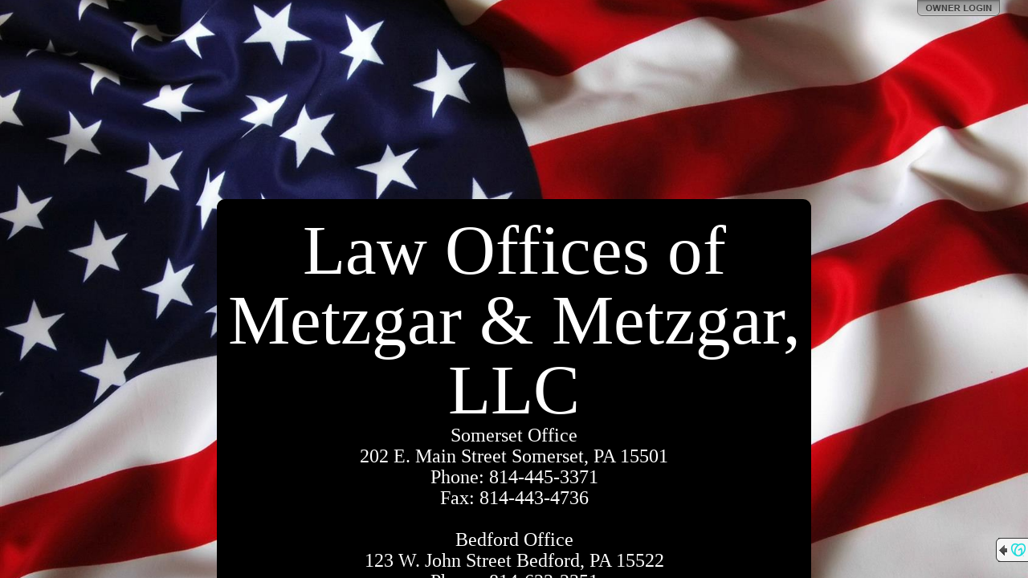

--- FILE ---
content_type: text/html; charset=utf-8
request_url: http://metzgarlaw.com/
body_size: 6652
content:


<!DOCTYPE html PUBLIC "-//W3C//DTD XHTML+RDFa 1.0//EN" "http://www.w3.org/MarkUp/DTD/xhtml-rdfa-1.dtd">
<html xmlns="http://www.w3.org/1999/xhtml" version="XHTML+RDFa 1.1"
      xmlns:xsi="http://www.w3.org/2001/XMLSchema-instance"
      xsi:schemaLocation="http://www.w3.org/1999/xhtml http://www.w3.org/MarkUp/SCHEMA/xhtml-rdfa-2.xsd"
      xmlns:og="http://ogp.me/ns#">
  <head>
    <meta http-equiv="Content-Type" content="text/html; charset=utf-8" />
    <meta name="viewport" content="width=1024" />
    
  <meta name="description" content="Check out this GoDaddy hosted webpage! http://metzgarlaw.com." />
  <meta property="og:title" content="Law Offices of Metzgar &amp; Metzgar, LLC" />
  <meta property="og:description" content="Check out this GoDaddy hosted webpage! http://metzgarlaw.com." />
  
    <meta property="og:image" content="http://nebula.wsimg.com/obj/RDY0NUIxMEZEQjYxRUEzOUFDNTc6OTFiYTlkMDUyZWQwOTI3Yjc4YWU1YzMxYWQ5Zjk1OTc=" />
    <link rel="image_src" href="http://nebula.wsimg.com/obj/RDY0NUIxMEZEQjYxRUEzOUFDNTc6OTFiYTlkMDUyZWQwOTI3Yjc4YWU1YzMxYWQ5Zjk1OTc=" />
  
    <meta property="og:image" content="http://imagesak.websitetonight.com/skins/pl.gd/images/logo1.gif" />
  

    <link rel="shortcut icon" type="image/ico" href="http://img1.wsimg.com/ip/v1.2.20/images/favicon.ico" />
    <link rel="icon" type="image/png" href="http://img1.wsimg.com/ip/v1.2.20/images/favicon.jpg" />
    <title>
    Law Offices of Metzgar &amp; Metzgar, LLC
</title>
    
  	<!--CSS_START_MERGE:ss.css-->	
    <link href="http://img1.wsimg.com/ip/v1.2.20/style/ux.css" rel="stylesheet" type="text/css" />
    <link href="http://img1.wsimg.com/ip/v1.2.20/style/Site.css" rel="stylesheet" type="text/css" />
    <link href="http://img1.wsimg.com/ip/v1.2.20/style/layout.css" rel="stylesheet" type="text/css" />
    <link href="http://img1.wsimg.com/ip/v1.2.20/style/jquery.gd.shareLinks.css" rel="stylesheet" type="text/css" />
  	<!--CSS_END_MERGE-->
    
    
  

    <script type="text/javascript" src="https://widget.starfieldtech.com/API.svc/jquery.js"></script>
    <script type="text/javascript" src="https://widget.starfieldtech.com/API.svc/jquery-ui.js"></script>

    <!--JS_START_MERGE:ss-merged.js-->	
    <script type="text/javascript" src="http://img1.wsimg.com/ip/v1.2.20/scripts/ss.js"></script>
    <script type="text/javascript" src="http://img1.wsimg.com/ip/v1.2.20/scripts/jquery.gd/jquery.gd.core.js"></script> 
    <script type="text/javascript" src="http://img1.wsimg.com/ip/v1.2.20/scripts/jquery.gd/jquery.gd.baseWidget.js"></script> 
    <script type="text/javascript" src="http://img1.wsimg.com/ip/v1.2.20/scripts/jquery.gd/jquery.gd.scaleBackground.js"></script> 
    <script type="text/javascript" src="http://img1.wsimg.com/ip/v1.2.20/scripts/jquery.gd-ss/jquery.gd-ss.switcher.js"></script> 
    <script type="text/javascript" src="http://img1.wsimg.com/ip/v1.2.20/scripts/jquery.gd/jquery.gd.textShadow.js"></script> 
    <script type="text/javascript" src="http://img1.wsimg.com/ip/v1.2.20/scripts/jquery.gd/jquery.gd.shareLinks.js"></script> 
    <!--JS_END_MERGE-->

    <script type="text/javascript" src="https://widget.starfieldtech.com/API.svc/cygnus-duel.js?app=SS&amp;user=1248947&amp;proxy=%2fCygnus%2fProxy&amp;action=%2fCygnus%2fAction"></script>

    

<script type="text/javascript">// <![CDATA[
    $j(document).ready( function() {
        // ---- Configure the application settings for communicating with Cygnus.
        $c.Stage.applicationEventHandlerElement = $j("#page");

        var appSettings = $c.Stage.applicationSettings;
        appSettings.showConfigControl = false;
        appSettings.showToggleControl = false;
        appSettings.showCloseControl = true;
        appSettings.hideCloseControlOnEdit = true;
        appSettings.widgetActions.closeControlClick = function (widgetId, widgetType) {
            // this will hide the widget since it's already open
            $ss.showWidget(widgetId, $j(".ss-service[wid='" + widgetId + "']"));
        };
        appSettings.widgetEvents.saveConfigSuccess = 
        function(widgetId, widgetType) {
            var li = $j("li:has(a[wid='" + widgetId + "'])");
            if (li.length > 0)
            {
                li.show();
                li.find("a").removeClass("uninitialized");
                $ss.showLauncher();
                $ss.showSavedConfirmation('App saved successfully.');
            }
            else
            {
                if (widgetType == "fbpage")
                {
                    $ss.showSavedConfirmation('Facebook Page saved successfully.');
                }
            }
        };
        appSettings.widgetEvents.saveConfigFailure =
            function(widgetId, widgetType) {
                //alert("failed!");
            };
        appSettings.widgetEvents.cancelledConfig = 
            function(widgetId, widgetType) {
                var a = $j("a[wid='" + widgetId + "']");
                if (a.hasClass("uninitialized"))
                {
                    //close the widget since it's already open if it's not be initialized.
                    $ss.showWidget(widgetId, $j(".ss-service[wid='" + widgetId + "']"));
                    $ss.openAdminPanel('widgets');
                }
            };
        appSettings.widgetEvents.openedConfig = 
            function(widgetId, widgetType)
            {
                if (widgetType != "fbpage")
                {
                    // close tabs
                    $ss.hideAdminPanel();
                }
            };
        appSettings.widgetEvents.closedConfig = 
            function(widgetId, widgetType)
            {
                if (widgetType == "fbpage")
                {
                    $ss.facebookPage.close(widgetId);
                }
            };
        appSettings.widgetEvents.dataModified = 
            function(widgetId, widgetType, data) {
                if ($j.isPopulated(data))
                {
                    if (widgetType == "fbpage")
                    {
                        $j('.widget-fbpage-title').text(data.Title.value);
                    }
                    else
                    {
                        var a = $j("#ss-launcher").find("a[wid=" + widgetId + "]");
                        var children = a.children();
                        a
                            .text(data.LinkTitle.value)
                            .append(children);
                        $j("#widgets-added-list").find("li[wid=" + widgetId + "] .widget-added-label-title").text(data.LinkTitle.value);
                    }
                }
            };
        appSettings.widgetEvents.revealed =
            function(widgetId, widgetType) {
                if ($j.isFunction($ss.stage.layout.revealed)) $ss.stage.layout.revealed();
            };
        appSettings.widgetEvents.obscured = 
            function(widgetId, widgetType) {
                if ($j.isFunction($ss.stage.layout.obscured)) $ss.stage.layout.obscured();
            };

        appSettings.widgetEvents.widgetModalDisplayed = 
        appSettings.widgetEvents.contentUpdated =
          function(wigetId, widgetType) { $ss.fixPalette(); };

        appSettings.applicationUtilityProviders.getImages = function(widgetId, success, failure)
        {
            // show a dialog for the user to select images that were uploaded as backgrounds
            // one day maybe we can change this to be a uploader instead.
            $ss.facebookPage.gatherImages(null, function(result) {
                // if the user closed the dialog
                if (result)
                {
                    success(result.images);
                }
                else  // do the failure callback otherwise.
                {
                    failure({ error: 'Error', message: 'Unable to get images.' });
                }
            });
        }

        appSettings.baseWidgetColors = {
            background: '#121212',
            textTitle:  '#FFFFFF',
            textContent: '#FFFFFF',
            textLinks:  '#AAAAAA',
            borderTitle:  '#AAAAAA'
        };

        appSettings.applicationEvents.colorsChanged = "widgets.colorsChanged";

        appSettings.widgetInitializeOptions.fbpage = { hideFacebookConnectDisplay: true };

        appSettings.modalContainerCssClass ="modal-container";

        $c.CommManager.applicationData = { "domainName": "metzgarlaw.com" };

        // ---- DONE application setting configuration
            
        // load/style the page and all it's components            
        $ss = SimpleSite({
            basePath: "/",
            cdnImagePath: "http://img1.wsimg.com/ip/v1.2.20/images/",
            cdnCssPath: "http://img1.wsimg.com/ip/v1.2.20/style/",
            eventReceiver: "#page",
            background: {"id":10437181,"originalSrc":"https://nebula.wsimg.com/obj/RDY0NUIxMEZEQjYxRUEzOUFDNTc6NmI0NjgxOGVkNzQwZWM0ZTMxZjg5YTAyODgwYTFlODg=","src":"https://nebula.wsimg.com/obj/RDY0NUIxMEZEQjYxRUEzOUFDNTc6M2RhMWE2NmZiM2FlYTVhNjU4NjdlZjZkMTg4MzI2OTM=","thumbnail":"https://nebula.wsimg.com/obj/RDY0NUIxMEZEQjYxRUEzOUFDNTc6OTFiYTlkMDUyZWQwOTI3Yjc4YWU1YzMxYWQ5Zjk1OTc=","orientation":"3","variation":"mc","isUserOwner":true,"cropHistory":null,"stockBackgroundId":0,"isUncropped":true},
            layout: {"id":7,"name":"Top Menu","type":"3","variation":"c","VariationName":"Centered"},
            layoutControls:
            {
                content: '#ss-main',
                title: '#ss-name',
                description: '#ss-description',
                launcher: '#ss-launcher',
                page: '#page',
                widgetContainer: '#ss-widgetContainer',
                about: '#ss-about',
                background: '#ss-background'                    
            },
            palette: {
  "id": 61,
  "name": null,
  "userCreated": false,
  "isActive": true,
  "backgrounds": {
    "page": "#000000",
    "main": "#000000",
    "meta": "#000000",
    "block": "#121212"
  },
  "fonts": {
    "title": "#FFFFFF",
    "description": "#FFFFFF",
    "services": "#AAAAAA",
    "primary": "#FFFFFF",
    "secondary": "#FFFFFF",
    "links": "#AAAAAA"
  }
},
            fonts: {"titleFontId":10,"generalFontId":2,"titleSize":87,"descriptionSize":24,"servicesSize":16,"titleFontIsEmbed":false,"generalFontIsEmbed":false},
            titleFont: {"id":10,"appliesTo":"title","faceName":"Georgia","defaultSize":60,"isEmbed":false},
            generalFont: {"id":2,"appliesTo":"title","faceName":"Tahoma","defaultSize":60,"isEmbed":false},
            fontControls:
            {
                title: {reset: '.ss-title', apply: '.ss-title' },
                description: {reset: '.ss-description', apply: '.ss-description' },
                services: {reset: '.ss-service', apply: '.ss-service'},
                block: {reset: '.ss-block, #ss-widgetContainer', apply: '.ss-block, #ss-widgetContainer' }
            },
            styleControls:
            {
                // Page background
                background: {reset: '#ss-background', apply: '#ss-background' },
                title: {reset: '.ss-title', apply: '.ss-title', borders: {reset: '#ss-launcher li', apply: '#ss-launcher li'} },
                description: {reset: '.ss-description', apply: '.ss-description' },
                services: {reset: '.ss-service', apply: '.ss-service', borders: {reset: '.accordion-arrow-inheritor, .accordion-button', apply: '.accordion-arrow-inheritor, .accordion-button'}},
                block: {
                  reset: '.ss-block, #ss-widgetContainer', 
                  apply: '.ss-block, #ss-widgetContainer, .modal-widget',
                  foreground: { apply: '.contrast' } 
                },
                // Widget text
                primary: {
                  reset: '.widget-container .title-bar, .widget-container .text-highlight, .widget-instance h1, .widget-instance h2, .widget-instance h3, .widget-instance h4, .widget-instance h5, .widget-instance h6, .modal-widget .title-bar, .modal-widget .text-highlight, .modal-widget h1, .modal-widget h2, .modal-widget h3, .modal-widget h4, .modal-widget h5, .modal-widget h6', 
                  apply: '.widget-container .title-bar, .widget-container .text-highlight, .widget-instance h1, .widget-instance h2, .widget-instance h3, .widget-instance h4, .widget-instance h5, .widget-instance h6, .modal-widget .title-bar, .modal-widget .text-highlight, .modal-widget h1, .modal-widget h2, .modal-widget h3, .modal-widget h4, .modal-widget h5, .modal-widget h6'
                },
                secondary: {
                  reset: '.widget-instance, .widget-instance div:not(.watermark, .charCounter, .text-highlight, .contrast, .error, .form-errors, .required, :isThirdPartyInclude), .widget-instance span:not(.watermark, .charCounter, .text-highlight, .contrast, .error, .form-errors, .required, :isThirdPartyInclude), .widget-instance li, .widget-instance p, .modal-widget, .modal-widget div:not(.watermark, .charCounter), .modal-widget li, .modal-widget span:not(.text-highlight,.contrast), .modal-widget p', 
                  apply: '.widget-instance, .widget-instance div:not(.watermark, .charCounter, .text-highlight, .contrast, .error, .form-errors, .required, :isThirdPartyInclude), .widget-instance span:not(.watermark, .charCounter, .text-highlight, .contrast, .error, .form-errors, .required, :isThirdPartyInclude), .widget-instance li, .widget-instance p, .modal-widget, .modal-widget div:not(.watermark, .charCounter), .modal-widget li, .modal-widget span:not(.text-highlight,.welcome-subtitle,.contrast), .modal-widget p',
                  background: { apply: '.contrast, .speech-balloon-tail' },
                  borders: { apply: '.speech-balloon-tail' }
                },
                //main: { reset: '#ss-launcher, .modal-widget', apply: '.modal-widget, .layout3-c #ss-launcher, .layout2-c #ss-launcher, .layout2-l #ss-launcher, .layout2-r #ss-launcher' }, //'.ss-main, .layout3-c #ss-launcher',
                //meta: { reset: '#ss-main', apply: '.layout1-c #ss-main, .layout1-l #ss-main, .layout1-r #ss-main, .layout4-c #ss-main, .layout4-l #ss-main, .layout4-r #ss-main' }, //'.ss-main, .layout3-c #ss-launcher',
                main: { reset: '#ss-launcher', apply: '#ss-launcher' },
                meta: { reset: '#ss-about', apply: '#ss-about' }, //'.ss-main, .layout3-c #ss-launcher',
                links: { reset: '.modal-widget a', apply: '.widget-instance a:not(.contrast, :isInWidgetConfigPanel, :isThirdPartyInclude), .modal-widget a:not(.welcome-link), a.widget-link', borders: {reset: '.widget-container .title-bar, .widget-container .contrast-border, hr', apply: '.widget-container .title-bar, .widget-container .contrast-border, hr' }},
                page: { reset: '.ss-background, body', apply: '.ss-background, body' },
                launcher: { reset: '#ss-launcher', apply: '#ss-launcher' },
                widgetContainer: { reset: '#ss-widgetContainer', apply: '#ss-widgetContainer' }
            },
            siteInfo: {
                title: "Law Offices of Metzgar & Metzgar, LLC",
                description: "Somerset Office\n202 E. Main Street     Somerset, PA 15501\nPhone: 814-445-3371\nFax: 814-443-4736\n\nBedford Office\n123 W. John Street    Bedford, PA 15522\nPhone: 814-623-2351\nFax: 814-623-9328",
                domain: "metzgarlaw.com",
                showShareLinks: false
            },
            shareLinksData: {
                
                facebook: { ciCode: '44670', value:0 },
                myspace: { ciCode: '44666', message: "Law Offices of Metzgar & Metzgar, LLC", value:2 },
                delicious: { ciCode: '44668', message: "Check out this GoDaddy hosted webpage! http://metzgarlaw.com.", value:3 },
                stumbleupon: { ciCode: '44669', value:4 }
            },
            previewMessageData: [{"appId":"1", message:"<div class=\"preview-warning-info\">This is only a preview. We may still be setting up your domain.</div><div>To get started customizing your site, click <b>Owner Login</b>. After domain setup is complete, view your live site at your domain address.</div><br/><div>Domain address:<br /><a href=\"http://[[domain]]\">[[domain]]</a></div>"}],
            wstAppName : 'GoDaddy Website Builder',
            gcWstAppName : 'Websites + Marketing',
            gDCrossSellISC : 'https://www.godaddy.com/websites/website-builder'
            
        });  
            
        $ss.showLauncher();

        // display the main container (nav and about) which should be formatted by now
        $j("#ss-mainContainer").css("visibility", "visible");

        

        $j("#ss-description").linkify({fontColorParent: '#ss-description', initText: "Somerset Office\n202 E. Main Street     Somerset, PA 15501\nPhone: 814-445-3371\nFax: 814-443-4736\n\nBedford Office\n123 W. John Street    Bedford, PA 15522\nPhone: 814-623-2351\nFax: 814-623-9328"});
        $j("#ss-title").linkify({fontColorParent: '#ss-name', initText: "Law Offices of Metzgar & Metzgar, LLC"}); 

        // show modal dialog if needed.
        $ss.stage.showPreviewModal();
    });          
// ]]></script>

  <script type="text/javascript">// <![CDATA[

    $j(document).ready(function () {

      

      var loginHref = $j("#login-link").attrSafe("href").replace(/&lcid=.*?(&|$)/gi, '&lcid=' + (location.hostname.toLowerCase() == $ss.stage.siteInfo.domain.toLowerCase()));
      $j("#login-link").attrSafe("href", loginHref);
    });

  // ]]></script>

  </head>

  <body class="non-admin compliant rslrgd">
    
    
    <div class="site-wrapper">
      
    <img id="ss-background" class="ss-background" style="display: none; position: fixed; z-index:-1000; background-color: #000000; height: 100%; width:100%;" src="https://nebula.wsimg.com/obj/RDY0NUIxMEZEQjYxRUEzOUFDNTc6M2RhMWE2NmZiM2FlYTVhNjU4NjdlZjZkMTg4MzI2OTM=" alt="background" />
    
      <div class="page" id="page">
        
<div id="content">
    <div id="ss-mainContainer" style="visibility:hidden;">
        <div id="ss-main" class="ss-main">
            
<div id="ss-launcher"  style="display: none" >
  <ul>
    <li class="link-home"><a class="ss-service" href="javascript:$ss.hideWidgets();">Home</a></li>
    
    <li id="menu-affiliate-link"  style="display:none;">
        
    </li>
  </ul>
</div>
            <div id="ss-about"  class="no-launcher" >
                
<h1 id="ss-name" class="ss-title" style="zoom:1/*DNR: fixes IE bug*/; font-size: 87px; font-family:Georgia;">Law Offices of Metzgar &amp; Metzgar, LLC</h1>
<div id="ss-description" class="ss-description" style="font-size: 24px; font-family:Tahoma;">Somerset Office<br />202 E. Main Street     Somerset, PA 15501<br />Phone: 814-445-3371<br />Fax: 814-443-4736<br /><br />Bedford Office<br />123 W. John Street    Bedford, PA 15522<br />Phone: 814-623-2351<br />Fax: 814-623-9328</div>

            </div>
            
        </div>
    </div>
    <div id="ss-widgetContainer" style="display:none;"></div>
</div>
        
<div id="logindisplay">
     
	<a href="https://sso.godaddy.com/?realm=idp&amp;app=instant-page&amp;path=login%3fartifact%3d%26domain%3dmetzgarlaw.com%26oid%3d%26sd%3d%26lcid%3dTrue%26idpinfo%3dnull%26auto%3dtrue%26source%3d" cicode="41766" id="login-link"></a>

</div>
<div id="sharePanel"></div>


  <div class="cross-sell">
    <div class="blurb">
      <span class="arrow"></span>
      <span class="logo"></span>
      A website created by GoDaddy’s
       
      <a class="want-one-link" target="_blank" href="https://www.godaddy.com/websites/website-builder" rel="nofollow"><span><b>Website Builder</b></span></a>
      
    </div>
  </div>

      </div>
    </div>
    <script>'undefined' === typeof _trfq || (window._trfq = []);'undefined' === typeof _trfd && (window._trfd=[]), _trfd.push({ 'ap':'IPv1' });</script><script src='//img1.wsimg.com/tcc/tcc_l.combined.1.0.5.min.js' async></script>
  </body>
</html><!-- Version: 1.8.0.0 -->

--- FILE ---
content_type: text/javascript
request_url: https://widget.starfieldtech.com/API.svc/cygnus-duel.js?app=SS&user=1248947&proxy=%2fCygnus%2fProxy&action=%2fCygnus%2fAction
body_size: 359377
content:
var start = {
    init: function()
    {
        if (window.Cygnus == null || window.Cygnus == "undefined")
        {
            /**
             * @name Cygnus
             * @class 
             *  Facade for the Cygnus framework.  Objects of this type should 
             *  not be directly instantiated.  Rather, access the singleton 
             *  instance through the $c global window variable.
             * @property {Number} UserId        
             *  ID of the user that owns the widgets.
             * @property {String} 
             *  ApplicationId ID of the application the user is under.
             * @property {Stage}  Stage         
             *  Object for accessing user's spaces.  Also provides helper UI functionality for use by the widget such as commonly styled dialogs and notifications and other things the widget can safely use to communicate with the user through the application.
             * @property {CommManager} CommManager
             *  The {@link CommManager} instance for the Cygnus framework.
             */
            window.Cygnus = function(selector) 
            {
                if (this instanceof Cygnus)
                    return this.init(selector);
                else
                    return new Cygnus(selector);
            };

            Cygnus.prototype = {
                init: function(s)
                {
                    return Cygnus.Stage.getContainerFromElement($j(s));
                }
            };

            ;
(function(jQuery)
{
    jQuery.extend({
        // To avoid having to constantly do the if (obj != null || obj != '' || obj != undefined) thing
        isPopulated: function(obj)
        {
            var populated = (obj != null && obj != undefined);

            if (populated && obj.constructor == String)
            {
                populated = (obj.length > 0 && obj != "undefined");
            }

            return populated;
        },
        // To simplify the process of testing an object to see if it's populated
        // and returning it if so, or a default if not. Example:
        // var myVar = (param != null || param != '' || param != undefined) ? param : defaultValue;
        // becomes
        // var myVar = $.parseParam(param, defaultValue);
        parseParam: function(param, otherwise)
        {
            if (!jQuery.isPopulated(otherwise)) otherwise = null;

            if (jQuery.isPopulated(param)) return param;
            else return otherwise;
        },
        // Creates a new object in memory of an existing object.
        // This may not work well on deeply nested/complex objects.
        cloneObject: function(obj)
        {
            var newObj = null;
            if (obj == null) return newObj;

            switch (obj.constructor)
            {
                case Array:
                    newObj = [];
                    for (var i = 0; i < obj.length; i++)
                    {
                        newObj[i] = jQuery.cloneObject(obj[i]);
                    }
                    break;
                case String:
                    newObj = obj.toString();
                    break;
                default:
                    newObj = {};
                    for (i in obj)
                    {
                        if (typeof obj[i] == 'object')
                        {
                            newObj[i] = jQuery.cloneObject(obj[i]);
                        }
                        else
                            newObj[i] = obj[i];
                    }
                    break;
            }
            return newObj;
        },
        // Converts an object to it's string representation as JSON.
        // This comes in handy for debugging purposes (alerts or writing to the log).
        // May have issues with deeply nested complex objects.
        convertToJson: function(obj)
        {
            var str = "{";
            for (var i in obj)
            {
                var render = "";
                if (typeof obj[i] == 'object')
                {
                    render = jQuery.convertToJson(obj[i]);
                }
                else
                    render = "'" + obj[i] + "'";

                str += "'" + i + "' : " + render + ", ";
            }
            if (str != "{") str = str.substring(0, str.length - 2);
            str += "}";

            return str;
        },
        // This helper is used to put XML from an AJAX call in IE into the
        // jQuery object.  It "htmlifies" the XML so that jQuery can use it "natively".
        // IE converts XML to upper case and does other things that make it unusable
        // though it works fine in non-IE browsers.  This will take each element and
        // make it a div with an id of the original element name.
        htmlifyXml: function(xml, rootId)
        {
            // built this to fix IE's "xml in the dom" issues.
            // remove the xml processing instruction tag
            var re = new RegExp('<[^<]+?\\?>', 'g');
            xml = xml.replace(re, '');
            // replace any element <element> with <div class="element">
            re = new RegExp('<([^/])([^< ]*)( ?)([^<]*?)>', "g");
            xml = xml.replace(re, '<div class="$1$2"$3$4>');
            // replace any </element> with </div>
            re = new RegExp('</([^<]+?)>', "g");
            xml = xml.replace(re, '</div>');

            return jQuery('<div id="' + rootId + '">' + xml + '</div>').appendTo(document);
        },
        // Grabs the value of a query string variable from the current page URL.
        getQueryStringVariable: function(variable)
        {
            if (!jQuery.isPopulated(variable)) variable == "";

            variable = variable.toLowerCase();
            var query = window.location.search.substring(1).trim();
            var vars = query.split("&");
            for (var i = 0; i < vars.length; i++)
            {
                var pair = vars[i].split("=");
                var q = pair[0];

                if (!jQuery.isPopulated(q)) q = "";

                q = q.toLowerCase();
                if (q == variable)
                {
                    return pair[1];
                }
            }
            return "";
        },
        // Replaces the value of a query string variable in the current page URL
        // or adds it if it's not there.  Returns the new URL.
        replaceQueryStringVariable: function(variable, value)
        {
            var uri = window.location.protocol + "//" + window.location.host + window.location.pathname;
            var qs = "";
            var found = false;

            if (!jQuery.isPopulated(variable)) variable == "";

            variable = variable.toLowerCase();
            var query = window.location.search.substring(1);
            if (query.length > 0)
            {
                var vars = query.split("&");
                for (var i = 0; i < vars.length; i++)
                {
                    var pair = vars[i].split("=");
                    var q = pair[0];

                    if (!jQuery.isPopulated(q)) q = "";

                    q = q.toLowerCase();
                    if (q == variable)
                    {
                        qs += "&" + pair[0] + "=" + value;
                    }
                    else
                    {
                        qs += "&" + vars[i];
                    }
                }

                if (qs.length > 0) qs = qs.substr(1);
            }
            else
            {
                qs = variable + "=" + value;
            }

            return uri + "?" + qs;
        },
        // Handy-dandy "plain english" converter for common time measurements into Ticks
        getTicks: function(options)
        {
            if (!jQuery.isPopulated(options)) return 0;
            var sTicks = 1000;
            var mTicks = sTicks * 60;
            var hTicks = mTicks * 60;
            var dTicks = hTicks * 24;

            var time = jQuery.isPopulated(options.seconds) ? options.seconds * sTicks : 0;
            time += (jQuery.isPopulated(options.minutes) ? options.minutes * mTicks : 0);
            time += (jQuery.isPopulated(options.hours) ? options.hours * hTicks : 0);
            time += (jQuery.isPopulated(options.days) ? options.days * dTicks : 0);

            return time;
        },
        // A (relatively) unique id generator.  Does not return "real" guids, but randomizes
        // things sufficiently for many purposes.  Can be customized for more diverse character pool.
        getGuid: function(length)
        {
            length = jQuery.isPopulated(length) ? length : 7;
            var now = (new Date()).getTime();
            var charPool = "0123456789abcdefghijklmnopqrstuvwxyzABCDEFGHIJKLMNOPQRSTUVWXYZ";
            var getBaseN = function(val)
            {
                if (val == 0) return "";
                var rightMost = val % charPool.length;
                var rightMostChar = charPool.charAt(rightMost);
                var remaining = Math.floor(val / charPool.length);
                return getBaseN(remaining) + rightMostChar;
            }

            var guid = getBaseN(Math.floor(Math.random() * now));

            if (length > 7)
            {
                var randomLength = length - guid.length;
                for (var i = 0; i < randomLength; i++)
                {
                    guid += charPool.charAt(Math.floor(Math.random() * charPool.length));
                }
            }
            else if (length < 7)
            {
                guid = guid.substring(0, 7);
            }
            return guid;
        },
        addCSS: function(cssCode)
        {
            var styleElement = document.createElement("style");
            styleElement.type = "text/css";
            if (styleElement.styleSheet)
            {
                styleElement.styleSheet.cssText = cssCode;
            } else
            {
                styleElement.appendChild(document.createTextNode(cssCode));
            }
            document.getElementsByTagName("head")[0].appendChild(styleElement);
        },
        getMaxZIndex: function (elCompare)
        {
            var max = 0;
            if (jQuery.isPopulated(elCompare) && jQuery(elCompare).length > 0) 
            {
                max = elCompare.css("z-index").toString().stripCssUnit(true);
            }

            if (max == 0)
            {                
                var elements =  (jQuery.browser.msie) ? jQuery("body *") : jQuery("*:visible");
                elements.each(function (i, el)                
                {
                    // have to use the jQuery way to get CSS instead of going against the DOM
                    // element because we need to pick up on computed values :(
                    var $el = $j(el);
                    var zIndex = $el.css('z-index').toString().stripCssUnit(true);
                    if (el.style.position != 'static' && zIndex > max)
                    {
                        max = zIndex;
                    }
                });
            }
            return max;
        },
        getPosition: function(options)
        {
            if (!jQuery.isPopulated(options.anchor) || !jQuery.isPopulated(options.element)) return null;
            options.offsetX = (jQuery.isPopulated(options.offsetX)) ? options.offsetX : 0;
            options.offsetY = (jQuery.isPopulated(options.offsetY)) ? options.offsetY : 0;
            options.positionX = (jQuery.isPopulated(options.positionX)) ? options.positionX : "";
            options.positionY = (jQuery.isPopulated(options.positionY)) ? options.positionY : "";
            var offsetAncestor = options.element.offsetParent();
            var ancestorLimited = offsetAncestor.css("overflow") == "hidden";
            //alert("overflowAns: " + options.anchor.offsetParent().css("overflow") + "\nposAncstr: " + options.anchor.offsetParent().offset().left + "x" + options.anchor.offsetParent().offset().top + "\noffset: " + options.anchor.offset().left + "x" + options.anchor.offset().top + "\nposition: " + options.anchor.position().left + "x" + options.anchor.position().top);
            // if the offset parent has overflow hidden then we need to use the position instead of global offset.
            var anchorPoint = (ancestorLimited) ? options.anchor.position() : options.anchor.offset();

            function getPositionForType(positionName, positionType)
            {
                if (!jQuery.isPopulated(positionType) || (positionType.toLowerCase() != "x" && positionType.toLowerCase() != "y")) positionType = "x";
                positionType = positionType.toLowerCase();
                if (!jQuery.isPopulated(positionName)) positionName = "";
                positionName = positionName.toLowerCase();
                var dimension = positionType == "x" ? "width" : "height";
                var anchor = positionType == "x" ? "left" : "top";
                var offset = "offset" + positionType.toUpperCase();
                var capped = dimension.substr(0, 1).toUpperCase() + dimension.substr(1);
                var outerDimension = "outer" + capped;
                var innerDimension = "inner" + capped;
                var scrollAnchor = "scroll" + anchor.substr(0, 1).toUpperCase() + anchor.substr(1);

                var adjustedPosition = null;

                var getPositionInfo = function(positive)
                {
                    var adjusted = false;
                    var pos = positive ? getPositive() : getNegative();
                    //alert(pos + "\n" + $(window)[scrollAnchor]());
                    if ((positive ? tooPositive(pos) : tooNegative(pos)))
                    {
                        var newPos = positive ? getNegative() : getPositive();
                        if (!(positive ? tooNegative(newPos) : tooPositive(newPos)))
                        {
                            pos = newPos;
                            adjusted = true;
                        }
                    }
                    return { position: pos, adjusted: adjusted };
                }

                var getPositive = function() { return anchorPoint[anchor] + options.anchor[outerDimension]() + options[offset]; };
                var getNegative = function() { return anchorPoint[anchor] - options.element[outerDimension]() - options[offset]; };
                var tooPositive = function(pos) { return (pos + options.element[dimension]()) > (jQuery(window)[dimension]() + jQuery(window)[scrollAnchor]()); };
                var tooNegative = function(pos) { return (ancestorLimited ? (pos) < 0 : (pos) < jQuery(window)[scrollAnchor]()); }; //(pos) < $(window)[scrollAnchor](); };

                var position = 0;
                var positionInfo;

                switch (positionName)
                {
                    case "top":
                    case "left":
                        positionInfo = getPositionInfo(false);
                        position = positionInfo.position;
                        adjustedPosition = positionInfo.adjusted ? (positionType == "x" ? "right" : "bottom") : null;
                        break;
                    case "bottom":
                    case "right":
                        positionInfo = getPositionInfo(true);
                        position = positionInfo.position;
                        adjustedPosition = positionInfo.adjusted ? (positionType == "x" ? "left" : "top") : null;
                        break;
                    case "flush":
                        position = anchorPoint[anchor] + options[offset];
                        //alert((position + options.element[dimension]()) + "\n" + ($(window)[dimension]() + $(window)[scrollAnchor]()));
                        if (tooPositive(position))
                        {
                            positionInfo = getPositionInfo(false);
                            position = positionInfo.position;
                            adjustedPosition = positionInfo.adjusted ? (positionType == "x" ? "right" : "bottom") : null;
                        }
                        break;
                    case "center":
                    default:
                        position = anchorPoint[anchor] + (options.anchor[outerDimension]() / 2) + options[offset];
                        position -= (options.element[outerDimension]() / 2);
                        if (tooPositive(position))
                        {
                            positionInfo = getPositionInfo(false);
                            position = positionInfo.position;
                            adjustedPosition = positionInfo.adjusted ? (positionType == "x" ? "right" : "bottom") : null;
                        }
                        break;
                }

                return { position: position, adjustedPosition: adjustedPosition };
            }

            var retVal = {
                x: getPositionForType(options.positionX, "x"),
                y: getPositionForType(options.positionY, "y")
            };
            /*
            alert("anchorLeft:" + anchorPoint.left + "\nanchorTop:" + anchorPoint.top + "\n" + options.positionX + ":" + options.positionY 
                    + "\nx: " + retVal.x.position + "\ny: " + retVal.y.position + "\nax:" + retVal.x.adjustedPosition + "\nay:" + retVal.y.adjustedPosition + 
                    "\nel w:" + options.element.width() + "\nel h:" + options.element.height() + "\nan w:" + options.anchor.width() + "\nan h:" + options.anchor.height());
            */

            return retVal;
        },

        isAppleDevice: function()
        {
            return (navigator.userAgent.match(/iPad|iPhone|iPod/i) != null);
        },

        /**
		* @name formatDollars		
		* @description Formats a Number as a US$ currency string.
		* @param {Number} decimal The value to format.
		* @returns {String} The formatted value.
		*/
		formatDollars: function (decimal)
		{
            return '$' +  parseFloat(decimal).toFixed(2);
		}, 

        		/**
		* @name replaceBlank
		* @description 
		*   Tests if a value is null (or empty if a String); if so, a default 
		*   value is returned; otherwise, the original value is returned.
		* @param {Object} obj                   The object to test.
		* @param {Object} [defaultedValue='']   The object to test.
		* @returns {Object} Either defaultedValue or obj.
		*/
		replaceBlank: function (obj, defaultedValue)
		{
			return jQuery.isPopulated(obj) ? obj : jQuery.isPopulated(defaultedValue) ? defaultedValue : "";
		}
    });

    // ----------------------------------------
    // FlashFade, FlashTip and helpers
    // ----------------------------------------
    jQuery.fn.extend({
        ghost: function(options)
        {
            var clone = jQuery(this).clone();
            return jQuery(this).overlay(clone, options);
        },
        getCover: function(options)
        {
            var parentIsBody = !(jQuery.isPopulated(options) && jQuery.isPopulated(options.parentContainer));
            var parentContainer = !parentIsBody ? options.parentContainer : document.body;
            var html = jQuery.isPopulated(options) && jQuery.isPopulated(options.html) ? options.html : '<div></div>';
            var div = jQuery(html)
            .css({
                position: "absolute",
                display: "none",
                top: parentIsBody ? jQuery(this).offset().top : jQuery(this).position().top,
                left: parentIsBody ? jQuery(this).offset().left : jQuery(this).position().left,
                "z-index": jQuery(this).css("z-index").toString().adjustUnit(1, true, '')
            })
            .width(jQuery(this).width())
            .height(jQuery(this).height())
            .appendTo(parentContainer);

            return div;
        },
        overlay: function(ghost, options)
        {
            ghost
            .css({
                position: "absolute",
                display: "none",
                "z-index": options && options.zIndex != null ? options.zIndex : jQuery.getMaxZIndex(this) + 1, //jQuery(this).css("z-index").adjustUnit(100, true, ''))
                top: jQuery(this).offset().top + (options && options.offsetY != null ? options.offsetY : 0),
                left: jQuery(this).offset().left + (options && options.offsetX != null ? options.offsetX : 0)
            })
            .appendTo(document.body);

            if (options == null || (options != null && (options.parentDimensions || options.parentDimensions == undefined)))
            {
                ghost
                .width(jQuery(this).width())
                .height(jQuery(this).height());
            }

            if (options != null)
            {
                if ($j.isPopulated(options.offsetWidth)) ghost.width(ghost.width() + options.offsetWidth);
                if ($j.isPopulated(options.offsetHeight)) ghost.height(ghost.height() + options.offsetHeight);
                if ($j.isPopulated(options.addClass)) ghost.addClass(options.addClass);
                if ($j.isPopulated(options.removeClass)) ghost.removeClass(options.removeClass);
                if ($j.isPopulated(options.preShow)) options.preShow(ghost);
            }

            return ghost;
        },
        flashFade: function(options)
        {
            if (options == null) return;

            var ghost = (options.ghost == null) ? jQuery(this).ghost() : options.ghost;
            if (ghost.not(":visible"))
            {
                var interval = (options.interval == null) ? 3000 : options.interval;
                var postHideAction = function() { jQuery(this).remove(); };
                switch (true)
                {
                    case (options.postHideAction == "none"):
                        postHideAction = null;
                        break;
                    case (jQuery.isFunction(options.postHideAction)):
                        postHideAction = options.postHideAction;
                        break;
                }

                jQuery(this)
                .overlay(ghost, options)
                .show()
                .fadeOut(interval, postHideAction);
            }
            return ghost;
        },
        flashTip: function(options)
        {
            if (options == null) return;
            var ghost = (options.ghost == null) ? jQuery(this).ghost() : options.ghost;

            if (ghost.is(":not(:visible)") && jQuery(this).is(":visible"))
            {
                var postHideAction = function() { jQuery(this).remove(); };
                // replace the postHideAction if specified
                switch (true)
                {
                    case (options.postHideAction == "none"):
                        postHideAction = null;
                        break;
                    case (jQuery.isFunction(options.postHideAction)):
                        postHideAction = options.postHideAction;
                        break;
                }

                // default the parentDimensions to false
                if (options.parentDimensions == undefined) options.parentDimensions = false;

                var interval = (options.interval == null) ? 3000 : options.interval;
                var closeAction = function()
                {
                    if (ghost.is(":visible")) ghost.fadeOut(1000, postHideAction);
                    else if (jQuery.isFunction(postHideAction)) postHideAction();
                };

                // set the close action
                if (options.closeOnClick) ghost.click(closeAction);

                // create the function to get rid of the ghost at the interval
                var postShow = function()
                {
                    window.clearTimeout(ghost.data("timeout"));
                    ghost.data("timeout", window.setTimeout(closeAction, interval));
                };

                ghost = jQuery(this).overlay(ghost, options);

                ghost.close = closeAction;

                if ($j.isPopulated(options.closeEvent))
                {
                    switch (options.closeEvent)
                    {
                        case "mouseout":
                            jQuery(this).mouseout(postShow);
                            break;
                        case "blur":
                            jQuery(this).blur(postShow);
                            break;
                    }
                    postShow = null;
                }

                if (options.instantShow)
                    ghost.show(0, postShow);
                else if ($j.isPopulated(options.delay))
                    ghost.data("delayTimeout", window.setTimeout(function() { ghost.fadeIn("normal", postShow); }, options.delay));
                else
                    ghost.fadeIn("normal", postShow);

            }

            return ghost;
        },
        displayToggle: function(show, type, duration, callback)
        {
            var action = 'show';
            var oldIE = $j.browser.msie && (parseInt($j.browser.version.slice(0,1)) <= 7);
            duration = (oldIE || !$j.isPopulated(duration)) ? 0 : duration;

            if (show) 
            {
                action = (oldIE || !$j.isPopulated(type)) ? action :
                        type == 'fade' ? 'fadeIn' : 
                        type == 'slide' ? 'slideDown' : 
                    action;
            }
            else 
            {
                action = (oldIE || !$j.isPopulated(type)) ? 'hide' :
                        type == 'fade' ? 'fadeOut' : 
                        type == 'slide' ? 'slideUp' : 
                    'hide';
            }

            $j(this).each(function(i, el) {
                $j(el)[action](duration, callback);
            });
        }

    });

    if (!jQuery.fn.prop)
    {
        jQuery.fn.prop = function(attrName, attrValue)
        {
            // if we are reading a value, not setting
            if (attrValue == undefined)
            {
                return jQuery(this).attr(attrName);
            } 
            else // we are setting a value
            {
                // prop is really intended to be used with boolean properties,
                // so if it is set to false we should remove the attribute since 
                // many browsers only pay attention to existence rather than value 
                // (for instance, checked="false" is the same as checked).
                if (attrValue === false) 
                    return jQuery(this).removeAttr(attrName);
                else
                    return jQuery(this).attr(attrName, attrValue.toString());
            }
        }
    }

    jQuery.fn.limitMaxlength = function(options) {

	    var settings = jQuery.extend({
		    attribute: "maxlength",
		    onLimit: function(){},
		    onEdit: function(){}
	    }, options);

	    // Event handler to limit the textarea
	    var onEdit = function(){
		    var textarea = jQuery(this);
		    var maxlength = parseInt(textarea.attr(settings.attribute));

		    if(textarea.val().length > maxlength){
			    textarea.val(textarea.val().substr(0, maxlength));

			    // Call the onlimit handler within the scope of the textarea
			    jQuery.proxy(settings.onLimit, this)();
		    }

		    // Call the onEdit handler within the scope of the textarea
		    jQuery.proxy(settings.onEdit, this)(maxlength - textarea.val().length);
	    }

	    this.each(onEdit);
	    return this.bind('keyup.limitMaxlength keydown.limitMaxlength focus.limitMaxlength', onEdit)
				    .live('input.limitMaxlength paste.limitMaxlength', onEdit);
    }

    // A quick way to see if the string is in the format of a domain.
    String.prototype.isDomain = function()
    {
        var re = new RegExp('^[a-zA-Z0-9-_\.]+?((\.[a-zA-Z]{2,4})?\.[a-zA-Z]{2,4})$', 'gi');
        var str = this.toString();
        return re.test(str);
    }

    // A function to truncate a string with ellipses, with the option of truncating it as a domain name
    // Examples:
    // "ThisIsAReallyLongName".cleanTrunc(15, false);
    // output: ThisIsAReallyLo...
    // var domain = "HereIsMyDomainWithALongName.com";
    // domain.cleanTrunc(15, domain.isDomain);
    // output: HereIsMyDomainW...com
    String.prototype.cleanTrunc = function(targetLength, isDomain)
    {
        var temp = this.toString();
        var result = temp;

        if (temp.length > targetLength + 3)
        {

            if (isDomain == true)
            {
                var tld = "";
                var front = temp;
                var back = temp;

                if (temp.indexOf(".") > -1) tld = temp.substring(temp.lastIndexOf(".") + 1);
                if (tld.length > 0)
                {
                    temp = temp.substring(0, temp.length - (tld.length + 1));
                    // handle double tlds
                    if (temp.indexOf(".") > -1)
                    {
                        var ttld = temp.substring(temp.lastIndexOf(".") + 1);
                        // if the second level tld is more than 4 chars then it's
                        // really a sld and don't worry about it.
                        if (ttld.length <= 4)
                        {
                            tld = ttld + "." + tld;
                            temp = temp.substring(0, temp.length - (ttld.length + 1));
                        }
                    }
                }

                front = front.substring(0, targetLength - (3 + tld.length));

                result = front + "..." + tld;
            }
            else
            {
                result = temp.substring(0, targetLength - 3) + "...";
            }
        }

        return result;
    }

    // This is mainly a helper for IE which balks sometimes if you don't pass
    // CSS properties as a string with a unit instead of as a numeric value.
    // If you want to add/subtract from the value and get back a string with
    // the unit, this will do the heavy lifting.  It will strip/reuse the unit specified, but if none
    // is specified (such as, if the item was 'auto') then it will use the default unit specified
    // (or "px" if none was provided).
    // Example: $.("#myDiv").css("height", $.("#myDiv").css("height").adjustUnit(100, true, "px"));
    String.prototype.adjustUnit = function(adjustment, add, defaultUnit)
    {
        var val = this.toString();
        if (val == null || val == undefined || val == '') return val;

        re = new RegExp('(px|pt|em|\%|auto)', "g");
        var num = val.replace(re, '');
        var unit = val.replace(num, '');
        if (num == "") num = 0;
        if (unit == "auto" || unit == "") unit = (defaultUnit != undefined && defaultUnit != null) ? defaultUnit : "px";

        var adjusted;
        if (add) adjusted = (parseInt(num) + adjustment) + unit;
        else adjusted = (parseInt(num) - adjustment) + unit;
        if (adjusted == "0" + unit) adjusted = "0";

        return adjusted;
    }

    // Removes the unit from a CSS value string.
    String.prototype.stripCssUnit = function(useZeroIfNonNumeric)
    {
        var val = this.toString();
        if (val == null || val == undefined || val == '' || val == 'auto') 
            return useZeroIfNonNumeric ? 0 : val;

        re = new RegExp('(px|pt|em|\%|\b)', 'g');
        var num = val.replace(re, '');
        if (num == '') num = 0;

        var retVal = Number(num);
        return isNaN(retVal) ? 0 : retVal;
    }

    // Splits a string by the delimiter specified and also trims each of the resulting items
    String.prototype.trimSplit = function(delim)
    {
        var split = this.toString().split(delim);
        for (var i = 0; i < split.length; i++)
        {
            split[i] = split[i].trim();
        }
        return split;
    }

    // Trims the spaces off the front and back of a string.
    String.prototype.trim = function()
    {
        var str = this.toString().replace(/^\s\s*/, ''),
		ws = /\s/,
		i = str.length;
        while (ws.test(str.charAt(--i)));
        return str.slice(0, i + 1);
    }

    // Takes a string with escaped HTML and converts it to actual HTML
    // suitable for using to create a new DOM element in jQuery.
    // This extension is dependent on jQuery!
    String.prototype.unescapeHtmlEntities = function()
    {
        var converter = jQuery('<span></span>').appendTo(document);
        var nexttry = "";
        var result = this.toString();
        var done = false;
        do
        {
            nexttry = result;
            converter.html(result);
            result = converter.text();
            // quit if we've uncovered less than or greater than signs because
            // that means there's some html tags and going again would remove them.
            if (result.indexOf("<") > -1 || result.indexOf(">") > -1) nexttry = result;
        } while (result != nexttry);

        converter.remove();

        return result;
    }

    String.prototype.escapeHtml = function()
    {
        var str = this.toString();
        var parts = str.split("\n");
        for (var i=0; i < parts.length; i++)
        {
            parts[i] = jQuery('<div/>').text(parts[i]).html().replace(/"/g, "&quot;");
        }
        return parts.join("\n");
    }

    String.prototype.padLeft = function(padChar, length)
    {
        var str = this.toString();

        for (var i = 0; i < (length - str.length); i++)
        {
            str = padChar + str;
        }

        return str;
    }

    String.prototype.padRight = function(padChar, length)
    {
        var str = this.toString();

        for (var i = 0; i < (length - str.length); i++)
        {
            str += padChar;
        }

        return str;
    }

    String.prototype.commafyNumber = function()
    {
        var nStr = this.toString();
        nStr += '';
        x = nStr.split('.');
        x1 = x[0];
        x2 = x.length > 1 ? '.' + x[1] : '';
        var rgx = /(\d+)(\d{3})/;
        while (rgx.test(x1))
        {
            x1 = x1.replace(rgx, '$1' + ',' + '$2');
        }
        return x1 + x2;
    }

    Date.prototype.getElapsed = function() 
    {
        if (this.elapsed == null || this.elapsed == undefined)
        {
            var seconds = function(elapsed)
            {
                return Math.floor(elapsed / 1000);
            };
            var minutes = function(elapsed)
            {
                var val = seconds(elapsed);
                return {
                    minutes: Math.floor(val / 60),
                    seconds: val % 60
                };
            };
            var hours = function(elapsed)
            {
                var val = minutes(elapsed);
                return {
                    hours: Math.floor(val.minutes / 60),
                    minutes: val.minutes % 60,
                    seconds: val.seconds
                };
            };
            var days = function(elapsed)
            {
                var val = hours(elapsed);
                return {
                    days: Math.floor(val.hours / 24),
                    hours: val.hours % 24,
                    minutes: val.minutes,
                    seconds: val.seconds
                };
            };
            var weeks = function(elapsed)
            {
                var val = days(elapsed);
                return {
                    weeks: Math.floor(val.days / 7),
                    days: val.days % 7,
                    hours: val.hours,
                    minutes: val.minutes,
                    seconds: val.seconds
                };
            };
            var years = function(elapsed)
            {
                var val = days(elapsed);
                return {
                    years: Math.floor(val.days / 365),
                    days: val.days % 365,
                    hours: val.hours,
                    minutes: val.minutes,
                    seconds: val.seconds
                };
            };

            // store this object as a property on the date so that
            // if we get it again we don't have to rebuild it.
            this.elapsed = years((new Date()) - this);
        }

        return this.elapsed;
    }

    Date.prototype.getElapsedFriendly = function(showTimeIfMoreThanDay)
    {
        var monthNames = ["January", "February", "March", "April", "May", "June", "July", "August", "September", "October", "November", "December"];
        var dayNames = ["Sunday", "Monday", "Tuesday", "Wednesday", "Thursday", "Friday", "Saturday"];

        var start = this;
        var now = new Date();
        var elapsed = start.getElapsed();
        var text = "";
        var isMoreThanDay = false;

        if (elapsed.years < 1 && elapsed.days < 1 && elapsed.hours < 1 && elapsed.minutes < 1)
        {
            if (elapsed.seconds < 0) elapsed.seconds = 0;
            text = elapsed.seconds + " second" + (elapsed.seconds == 1 ? "" : "s") + " ago";
        }
        else if (elapsed.years < 1 && elapsed.days < 1 && elapsed.hours < 1)
        {
            text = elapsed.minutes + " minute" + (elapsed.minutes == 1 ? "" : "s") + " ago";
        }
        else if (elapsed.years < 1 && elapsed.days < 1)
        {
            text = elapsed.hours + " hour" + (elapsed.hours == 1 ? "" : "s");
            //if (elapsed.minutes > 0) text += " and " + elapsed.minutes + " minute" + (elapsed.minutes == 1 ? "" : "s") + " ago";
            //else 
            text += " ago";
        }
        else if (elapsed.years < 1 && elapsed.days == 1)
        {
            text = "yesterday";
            isMoreThanDay = true;
        }
        else if (elapsed.years < 1 && elapsed.days < 7 && elapsed.days > 1)
        {
            text = dayNames[start.getDay()];
            isMoreThanDay = true;
        }
        else if (elapsed.years < 1)
        {
            text = monthNames[start.getMonth()] + " " + start.getDate();
            isMoreThanDay = true;
        }
        else
        {
            text = monthNames[start.getMonth()] + " " + start.getDate() + ", " + start.getFullYear();
            isMoreThanDay = true;
        }

        /*
        else if (elapsed.years < 1 && elapsed.days < 7 && elapsed.days > 0)
        {
        text = elapsed.days + " day" + (elapsed.days == 1 ? "" : "s");
        //if (elapsed.hours > 0) text += " and " + elapsed.hours + " hour" + (elapsed.hours == 1 ? "" : "s") + " ago";
        //else 
        text += " ago";
        }
        else if (elapsed.years < 1 && elapsed.days < 364 && elapsed.days > 7)
        {
        var weekVal = weeks(now - start);
        text = weekVal.weeks + " week" + (weekVal.weeks == 1 ? "" : "s") + " and " + weekVal.days + " day" + (weekVal.days == 1 ? "" : "s") + " ago";
        }
        else
        {
        text = elapsed.years + " year" + (elapsed.years == 1 ? "" : "s") + " ago";
        }
        */

        if (isMoreThanDay && showTimeIfMoreThanDay)
        {
            var hours = start.getHours();
            var ampm = (hours >= 12 ? "pm" : "am");
            hours = (hours > 12 ? hours - 12 : hours);

            text += ", " + hours.toString().padLeft("0", 2) + ":" + start.getMinutes().toString().padLeft("0", 2) + ampm;
        }

        return text;
    }

    Date.prototype.convertToLocalTime = function(timeZoneInMinutes)
    {
        timeZoneInMinutes = (timeZoneInMinutes == null || timeZoneInMinutes == undefined || timeZoneInMinutes == "") ? -(new Date()).getTimezoneOffset() : timeZoneInMinutes;
        var milliseconds = this.getTime();
        var tzDiff = (((timeZoneInMinutes * 60) * 1000));

        var date = new Date();
        date.setTime(milliseconds + tzDiff);

        return date;
    }

    Date.prototype.isToday = function()
    {
        var now = new Date();
        var start = this;
        var elapsed = this.getElapsed();

        return elapsed.years < 1 && (elapsed.days < 1 && (now.getDate() == start.getDate()));
    }

    Date.prototype.isYesterday = function()
    {
        var now = new Date();
        var start = this;
        var elapsed = this.getElapsed();

        return elapsed.years < 1 && (elapsed.days == 1 ||(elapsed.days < 1 && (now.getDate() != start.getDate())));
    }

    Date.prototype.isThisWeek = function()
    {
        var elapsed = this.getElapsed();

        return elapsed.years < 1 && elapsed.days < 7;
    }

    Date.prototype.getFriendlyIfRecent = function(dayMax, hideTime)
    {
        if (dayMax == null || dayMax == "" || dayMax == undefined) dayMax = 0;
        var start = this;
        var now = new Date();
        var elapsed = this.getElapsed();
        var text = "";

        if (elapsed.years < 1)
        {
            if (elapsed.days < 1 && elapsed.hours < 1 && elapsed.minutes < 1)
            {
                if (elapsed.seconds < 0) elapsed.seconds = 0;
                text = elapsed.seconds + " second" + (elapsed.seconds == 1 ? "" : "s") + " ago";
            }
            else if (elapsed.days < 1 && elapsed.hours < 1)
            {
                text = elapsed.minutes + " minute" + (elapsed.minutes == 1 ? "" : "s") + " ago";
            }
            else if (elapsed.days < 1 && (now.getDate() == start.getDate()))
            {
                text = elapsed.hours + " hour" + (elapsed.hours == 1 ? "" : "s");
                //if (elapsed.minutes > 0) text += " and " + elapsed.minutes + " minute" + (elapsed.minutes == 1 ? "" : "s") + " ago";
                //else 
                text += " ago";
            }
            else if (elapsed.days <= dayMax)
            {
                var dayNames = ["Sunday", "Monday", "Tuesday", "Wednesday", "Thursday", "Friday", "Saturday"];

                text = 
                    start.isYesterday() ? "yesterday" :
                    (elapsed.days > 1 && elapsed.days < 7) ? dayNames[start.getDay()] :
                    elapsed.days + " days ago";
            }

            if (text != "" && !hideTime) text += " @ " + start.getDisplayTime();
        }

        return text;
    }

    Date.prototype.getDisplayTime = function()
    {
        var start = this;
        var hours = start.getHours();
        var ampm = (hours >= 12 ? "pm" : "am");
        hours = (hours > 12 ? hours - 12 : hours);

        return hours.toString() + ":" + start.getMinutes().toString().padLeft("0", 2) + ampm;
    }
    
    Date.prototype.getDisplayDateTime = function(showDayName, showTime)
    {
        var monthNames = ["January", "February", "March", "April", "May", "June", "July", "August", "September", "October", "November", "December"];
        var dayNames = ["Sunday", "Monday", "Tuesday", "Wednesday", "Thursday", "Friday", "Saturday"];

        var start = this;
        var elapsed = this.getElapsed();
        var text = "";

        if (showDayName) text = dayNames[start.getDay()] + ", ";

        if (elapsed.years < 1)
        {
            text += monthNames[start.getMonth()] + " " + start.getDate();
            isMoreThanDay = true;
        }
        else
        {
            text += monthNames[start.getMonth()] + " " + start.getDate() + ", " + start.getFullYear();
            isMoreThanDay = true;
        }

        if (showTime) text += " @ " + start.getDisplayTime();

        return text;
    }

    // this is more of a reference implementation of how to use the friendly date
    // stuff.  It returns a "natural language" phrase that best describes how much
    // time has actually elapsed since the date specified.
    Date.prototype.getElapsedForFeeds = function(friendlyDayMax, hideTime)
    {
        if (friendlyDayMax == null || friendlyDayMax == "" || friendlyDayMax == undefined) friendlyDayMax = 0;

        var start = this;
        var todayOrYesterday = start.isToday() || start.isYesterday();

        var recent = this.getFriendlyIfRecent(
            friendlyDayMax, // let the caller decide the number of days it wants to show days for
            hideTime || (!hideTime && !todayOrYesterday) // if we can display time at all, don't hide the time if it is today or yesterday
        );
        var dateText = this.getDisplayDateTime(
            !todayOrYesterday && start.isThisWeek(), // don't display the weekday name if it's today or yesterday
            !hideTime // display the time if approved
        );
        
        // if it's today or yesterday don't include the day of week / full date/time 
        return recent + (todayOrYesterday ? '' : ((recent != "" ? " - " : " ") + dateText));
    }

})(jQuery);

// JSON parsing -------------------------------------------------------------------------------------
(function(jQuery)
{
    /*
    http://www.JSON.org/json2.js
    2009-09-29

    Public Domain.

    NO WARRANTY EXPRESSED OR IMPLIED. USE AT YOUR OWN RISK.

    See http://www.JSON.org/js.html
    */

    function f(n)
    {
        // Format integers to have at least two digits.
        return n < 10 ? '0' + n : n;
    }

    if (typeof Date.prototype.toJSON !== 'function')
    {

        Date.prototype.toJSON = function(key)
        {

            return isFinite(this.valueOf()) ?
               this.getUTCFullYear() + '-' +
             f(this.getUTCMonth() + 1) + '-' +
             f(this.getUTCDate()) + 'T' +
             f(this.getUTCHours()) + ':' +
             f(this.getUTCMinutes()) + ':' +
             f(this.getUTCSeconds()) + 'Z' : null;
        };

        String.prototype.toJSON =
        Number.prototype.toJSON =
        Boolean.prototype.toJSON = function(key)
        {
            return this.valueOf();
        };
    }

    var cx = /[\u0000\u00ad\u0600-\u0604\u070f\u17b4\u17b5\u200c-\u200f\u2028-\u202f\u2060-\u206f\ufeff\ufff0-\uffff]/g,
    escapable = /[\\\"\x00-\x1f\x7f-\x9f\u00ad\u0600-\u0604\u070f\u17b4\u17b5\u200c-\u200f\u2028-\u202f\u2060-\u206f\ufeff\ufff0-\uffff]/g,
    gap,
    indent,
    meta = {    // table of character substitutions
        '\b': '\\b',
        '\t': '\\t',
        '\n': '\\n',
        '\f': '\\f',
        '\r': '\\r',
        '"': '\\"',
        '\\': '\\\\'
    },
    rep;


    function quote(string)
    {

        // If the string contains no control characters, no quote characters, and no
        // backslash characters, then we can safely slap some quotes around it.
        // Otherwise we must also replace the offending characters with safe escape
        // sequences.

        escapable.lastIndex = 0;
        return escapable.test(string) ?
        '"' + string.replace(escapable, function(a)
        {
            var c = meta[a];
            return typeof c === 'string' ? c :
                '\\u' + ('0000' + a.charCodeAt(0).toString(16)).slice(-4);
        }) + '"' :
        '"' + string + '"';
    }


    function str(key, holder)
    {

        // Produce a string from holder[key].

        var i,          // The loop counter.
        k,          // The member key.
        v,          // The member value.
        length,
        mind = gap,
        partial,
        value = holder[key];

        // If the value has a toJSON method, call it to obtain a replacement value.

        if (value && typeof value === 'object' &&
            typeof value.toJSON === 'function')
        {
            value = value.toJSON(key);
        }

        // If we were called with a replacer function, then call the replacer to
        // obtain a replacement value.

        if (typeof rep === 'function')
        {
            value = rep.call(holder, key, value);
        }

        // What happens next depends on the value's type.

        switch (typeof value)
        {
            case 'string':
                return quote(value);

            case 'number':

                // JSON numbers must be finite. Encode non-finite numbers as null.

                return isFinite(value) ? String(value) : 'null';

            case 'boolean':
            case 'null':

                // If the value is a boolean or null, convert it to a string. Note:
                // typeof null does not produce 'null'. The case is included here in
                // the remote chance that this gets fixed someday.

                return String(value);

                // If the type is 'object', we might be dealing with an object or an array or
                // null.

            case 'object':

                // Due to a specification blunder in ECMAScript, typeof null is 'object',
                // so watch out for that case.

                if (!value)
                {
                    return 'null';
                }

                // Make an array to hold the partial results of stringifying this object value.

                gap += indent;
                partial = [];

                // Is the value an array?

                if (Object.prototype.toString.apply(value) === '[object Array]')
                {

                    // The value is an array. Stringify every element. Use null as a placeholder
                    // for non-JSON values.

                    length = value.length;
                    for (i = 0; i < length; i += 1)
                    {
                        partial[i] = str(i, value) || 'null';
                    }

                    // Join all of the elements together, separated with commas, and wrap them in
                    // brackets.

                    v = partial.length === 0 ? '[]' :
                gap ? '[\n' + gap +
                        partial.join(',\n' + gap) + '\n' +
                            mind + ']' :
                      '[' + partial.join(',') + ']';
                    gap = mind;
                    return v;
                }

                // If the replacer is an array, use it to select the members to be stringified.

                if (rep && typeof rep === 'object')
                {
                    length = rep.length;
                    for (i = 0; i < length; i += 1)
                    {
                        k = rep[i];
                        if (typeof k === 'string')
                        {
                            v = str(k, value);
                            if (v)
                            {
                                partial.push(quote(k) + (gap ? ': ' : ':') + v);
                            }
                        }
                    }
                } else
                {

                    // Otherwise, iterate through all of the keys in the object.

                    for (k in value)
                    {
                        if (Object.hasOwnProperty.call(value, k))
                        {
                            v = str(k, value);
                            if (v)
                            {
                                partial.push(quote(k) + (gap ? ': ' : ':') + v);
                            }
                        }
                    }
                }

                // Join all of the member texts together, separated with commas,
                // and wrap them in braces.

                v = partial.length === 0 ? '{}' :
            gap ? '{\n' + gap + partial.join(',\n' + gap) + '\n' +
                    mind + '}' : '{' + partial.join(',') + '}';
                gap = mind;
                return v;
        }
    }

    jQuery.extend({
        jsonStringify: function(value, replacer, space)
        {

            // The stringify method takes a value and an optional replacer, and an optional
            // space parameter, and returns a JSON text. The replacer can be a function
            // that can replace values, or an array of strings that will select the keys.
            // A default replacer method can be provided. Use of the space parameter can
            // produce text that is more easily readable.

            var i;
            gap = '';
            indent = '';

            // If the space parameter is a number, make an indent string containing that
            // many spaces.

            if (typeof space === 'number')
            {
                for (i = 0; i < space; i += 1)
                {
                    indent += ' ';
                }

                // If the space parameter is a string, it will be used as the indent string.

            } else if (typeof space === 'string')
            {
                indent = space;
            }

            // If there is a replacer, it must be a function or an array.
            // Otherwise, throw an error.

            rep = replacer;
            if (replacer && typeof replacer !== 'function' &&
                (typeof replacer !== 'object' ||
                 typeof replacer.length !== 'number'))
            {
                throw new Error('JSON.stringify');
            }

            // Make a fake root object containing our value under the key of ''.
            // Return the result of stringifying the value.

            return str('', { '': value });
        },


    // If the JSON object does not yet have a parse method, give it one.
        jsonParse: function(text, reviver)
        {

            // The parse method takes a text and an optional reviver function, and returns
            // a JavaScript value if the text is a valid JSON text.

            var j;

            function walk(holder, key)
            {

                // The walk method is used to recursively walk the resulting structure so
                // that modifications can be made.

                var k, v, value = holder[key];
                if (value && typeof value === 'object')
                {
                    for (k in value)
                    {
                        if (Object.hasOwnProperty.call(value, k))
                        {
                            v = walk(value, k);
                            if (v !== undefined)
                            {
                                value[k] = v;
                            } else
                            {
                                delete value[k];
                            }
                        }
                    }
                }
                return reviver.call(holder, key, value);
            }


            // Parsing happens in four stages. In the first stage, we replace certain
            // Unicode characters with escape sequences. JavaScript handles many characters
            // incorrectly, either silently deleting them, or treating them as line endings.

            cx.lastIndex = 0;
            if (cx.test(text))
            {
                text = text.replace(cx, function(a)
                {
                    return '\\u' +
                    ('0000' + a.charCodeAt(0).toString(16)).slice(-4);
                });
            }

            // In the second stage, we run the text against regular expressions that look
            // for non-JSON patterns. We are especially concerned with '()' and 'new'
            // because they can cause invocation, and '=' because it can cause mutation.
            // But just to be safe, we want to reject all unexpected forms.

            // We split the second stage into 4 regexp operations in order to work around
            // crippling inefficiencies in IE's and Safari's regexp engines. First we
            // replace the JSON backslash pairs with '@' (a non-JSON character). Second, we
            // replace all simple value tokens with ']' characters. Third, we delete all
            // open brackets that follow a colon or comma or that begin the text. Finally,
            // we look to see that the remaining characters are only whitespace or ']' or
            // ',' or ':' or '{' or '}'. If that is so, then the text is safe for eval.

            if (/^[\],:{}\s]*$/.
test(text.replace(/\\(?:["\\\/bfnrt]|u[0-9a-fA-F]{4})/g, '@').
replace(/"[^"\\\n\r]*"|true|false|null|-?\d+(?:\.\d*)?(?:[eE][+\-]?\d+)?/g, ']').
replace(/(?:^|:|,)(?:\s*\[)+/g, '')))
            {

                // In the third stage we use the eval function to compile the text into a
                // JavaScript structure. The '{' operator is subject to a syntactic ambiguity
                // in JavaScript: it can begin a block or an object literal. We wrap the text
                // in parens to eliminate the ambiguity.

                j = eval('(' + text + ')');

                // In the optional fourth stage, we recursively walk the new structure, passing
                // each name/value pair to a reviver function for possible transformation.

                return typeof reviver === 'function' ?
                walk({ '': j }, '') : j;
            }

            // If the text is not JSON parseable, then a SyntaxError is thrown.

            throw new SyntaxError('JSON.parse');
        }
    });
    
})(jQuery);
/**
*	@name							Lazy
*	@descripton						Lazy is Jquery plugin that lazy loads Jquery plugins
*	@version						1.3.1
*	@requires						Jquery 1.2.6+
*	@author							Jan Jarfalk jan.jarfalk@unwrongest.com
*
*	@param {String} src				Path to the plugin you want to load
*	@param {String} name			Function name of the plugin
*	@param {Hash} dependencies		Hash with the keys js and css
*		@param {Array} js			Array of paths to javascript dependencies
*		@param {Array} css			Array of paths to css dependencies
*	@param {Bool} cache				Enable or disable caching
*/

(function($)
{

    $.lazy = function(options)
    {

        // Create local variables
        var src = options.src,
			name = options.name,
			cache = options.cache,
			self, arg, object = {};
			
		if ($()[name]) return;

        // Add plugin to the archive
        $.lazy.archive[src] = { 'status': 'unloaded', 'que': [] };

        // Add a CSS file to the document
        function loadCSS(src, callback, self, name, arg)
        {
            $.lazy.archive[src].status = "loading";

            var node = document.createElement('link');
            node.type = 'text/css';
            node.rel = 'stylesheet';
            node.href = src;
            node.media = 'screen';
            document.getElementsByTagName("head")[0].appendChild(node);

            $.lazy.archive[src].status = 'loaded';

            if (callback)
                callback(self, name, arg);
        }

        // Add a JS file to the document
        function loadJS(src, callback, self, name, arg)
        {
            $.lazy.archive[src].status = "loading";

            $.ajax({
                type: "GET",
                url: src,
                cache: cache,
                dataType: "script",
                success: function()
                {
                    $.lazy.archive[src].status = 'loaded';
                    if (callback)
                    {
                        callback(self, name, arg);
                    }
                }
            });

        }

        // Wrapper for loadJS for the actual plugin file
        function loadPlugin(self, name, arg)
        {
            function callback()
            {
                if (typeof self == 'object')
                {
                    self.each(function()
                    {
                        if (arg.length > 0)
                        {
                            $(this)[name].apply(self, arg);
                        } else
                        {
                            $(this)[name]();
                        }
                    });
                } else
                {
                    $[name].apply(null, arg);
                }

                $.each($.lazy.archive[src].que, function(i)
                {
                    var queItem = $.lazy.archive[src].que[i];
                    object[queItem.name].apply(queItem.self, queItem.arguments);
                });
                $.lazy.archive[src].que = [];
            }

            loadJS(src, callback, self, name, arg);
        }

        // Proxy function
        object[name] = function()
        {
            var self = this;
            arg = arguments;

            if ($.lazy.archive[src].status === 'loaded')
            {

                $.each(this, function()
                {
                    $(this)[name].apply(self, arg);
                });

            } else if ($.lazy.archive[src].status === 'loading')
            {

                $.lazy.archive[src].que.push({ 'name': name, 'self': self, 'arguments': arg });

            } else
            {

                $.lazy.archive[src].status = 'loading';

                if (options.dependencies)
                {

                    var css = options.dependencies.css || [],
						js = options.dependencies.js || [];

                    var total = css.length + js.length;

                    function loadDependencies(array, callback, callbackCallback)
                    {

                        var length = array.length,
							src;

                        array = array.reverse();

                        while (length-- && total--)
                        {


                            src = array[length];

                            if (typeof $.lazy.archive[src] == 'undefined')
                            {
                                $.lazy.archive[src] = { 'status': 'unloaded', 'que': [] };
                            }

                            if ($.lazy.archive[src].status === 'unloaded')
                            {

                                if (!total)
                                {

                                    callback(src, function()
                                    {
                                        loadPlugin(self, name, arg);
                                    });

                                } else
                                {

                                    callback(src);

                                }

                            } else if (!total)
                            {

                                loadPlugin(self, name, arg);

                            }
                        }
                    }

                    loadDependencies(css, loadCSS);
                    loadDependencies(js, loadJS);

                } else
                {
                    loadPlugin(self, name, arg);

                }
            }

            return this;
        };

        jQuery.fn.extend(object);
        jQuery.extend(object);

    };

    $.lazy.archive = {};

})(jQuery);
;
(function($j)
{
   /**
    * @name WidgetContainer
    * @class Container in charge of controlling the rendering of a WidgetInstance.
    * @description
    *   Container in charge of controlling the rendering of a WidgetInstance.
    *   A WidgetContainer is a jQuery widget, not to be confused with Cygnus
    *   widgets.  WidgetContainers should normally be created through 
    *   {@link Space} methods, for example {@link Space#loadWidgetContainer}.  
    *   If there's a special need to create them directly, use the 
    *   cygnusWidgetContainer widget factory method within the jQuery framework 
    *   (see {@link WidgetContainer#_create}).  Similarly, all method invoking
    *   must use the jQuery widget framework's method invoking pattern.
    * @property {String} authToken
    *   The current (if any) authorization token to use when attempting to save
    *   the widget's configuration data.
    */
    var CygnusWidgetContainer = {
        options: {
            type: null,
            log: true
        },
        
       /**
        * @name _create
        * @methodOf WidgetContainer#
        * @description 
        *   Creates a WidgetContainer jQuery widget.  This should not be called 
        *   directly; rather, use the cygnusWidgetContainer widget factory 
        *   method with the specified parameters.
        * @param {Object}           options                         Options object to pass into the cygnusWidgetContainer widget factory method.
        * @param {String}           options.id                      The ID of the widget instance contained by the object.
        * @param {String}           options.type                    Type ID for the widget instance (the widget definition ID).
        * @param {Boolean}          options.log                     If true, logging is enabled for the widget container.
        * @param {Boolean}          options.isEditConfigEnabled     If true, the widget instance can enter edit mode.
        * @param {Object}           options.meta                    Object specifying metadata for the widget container.
        * @param {String}           options.meta.Title              The title to display for the widget container.
        * @param {String}           options.meta.View               The ID of the view to display for the hosted widget instance.
        * @param {Object[]}         options.meta.Views              Array of available views for the widget instance.
        * @param {String}           options.meta.Views[i].Type      Unique ID for the view.
        * @param {String}           options.meta.Views[i].Flex      Indicates whether the widget is implemented through a Flex SWF.
        * @param {String}           options.meta.Views[i].toggle    The ID of the toggle group the view is part of.  Views with the same toggle group are cycled through if the toggle button of the widget container is clicked.  This may also be set to 'size' to indicate the view is sizeable.
        * @param {Number}           options.meta.Shown              If set to 1, the widget instance should rendered as opened; otherwise, it is closed.
        * @param {Number}           options.meta.isDeleted          If set to 1, the widget is considered removed.
        * @param {String}           options.meta.AccessMethod       Determines the method to use for communicating with the widget's web service.  Can be set to 'jsonp', 'proxyget', or 'proxypost'.
        * @param {String|Object}    [options.anchor]                The jQuery element or selector to use for hosting the WidgetContainer element.  If omitted, then a DOM element with the ID matching the widget ID with a "-anchor" suffix is searched for.
        * @param {String}           [options.contentServiceUrl]     The URL the WidgetInstance should go to for its content.  This may be excluded if going through an application proxy.
        * @param {Boolean}          [options.sizeable=false]        Indicates whether the WidgetContainer should be reported as sizeable.
        * @param {Function}         [options.callback]              Function to invoke once the container has been created.  The WidgetContainer instance is passed to the provided function as the first argument.
        */
        _create: function()
        {
            this.objectType = "WidgetContainer";
            this.options.title = this.options.meta.Title;
            this.options.editTitle = "Settings";
            this.options.anchor = (!$j.isPopulated(this.options.anchor)) ? $j("#" + this.options.id + "-anchor") :
                    (this.options.anchor.constructor == String) ? $j("#" + this.options.anchor) :
                    this.options.anchor;

            this.options.renderable = false;

            this.options.currentView = this.options.meta.View;
            this.options.closed = (this.options.meta.Shown != 1);
            this.options.removed = (this.options.meta.isDeleted == 1);
            this.options.accessMethod = this.options.meta.AccessMethod;
            this.options.contentServiceUrl = this.options.meta.ContentServiceUrl;
            this.options.errorLoading = null;
            this.options.instanceLoaded = false;
            this.options.hidden = false;
            this.options.switchingContent = false;
            this.options.singleInstance = false;
            this.options.previousInstance = null;

            this.options.instances = {};
            this.options.views = { list: [] };
            for (var i = 0; i < this.options.meta.Views.length; i++)
            {
                this.options.views[this.options.meta.Views[i].Type] = { flex: this.options.meta.Views[i].Flex, toggle: "none", popZIndex: true };
                this.options.views.list.push(this.options.meta.Views[i].Type);
            }

            this.options.isHeaderEnabled = true;
            this.options.isEditConfigEnabled = false;

            this._setup();

            //            if (this.isRenderable())
            //            {
            //                this._initRenderable();
            //                this._configure();
            //            }
        },

        _log: function(msg)
        {
            if (!$j.isPopulated(this.options) || !$j.isPopulated(this.options.log)) return;

            if (window.console && console.log)
            { // firebug logger
                console.log(msg);
            }
        },

       /**
        * @name destroy
        * @methodOf WidgetContainer#
        * @description Destroys the WidgetContainer as well as its WidgetInstance contents.  Typically, you should not need to invoke this directly.  Use the Space method {@link Space#removeWidgetContainer} instead.  However, if you'd like to invoke this directly, you must go through the jQuery widget cygnusWidgetContainer method.
        * @example wc.cygnusWidgetContainer('destroy');
        */
        destroy: function()
        {
            $j.Widget.prototype.destroy.call(this);
        },

       /**
        * @name id
        * @methodOf WidgetContainer#
        * @description Gets the unique ID of the widget instance the container manages.
        * @returns {String} The ID of the WidgetInstance.
        * @example var widgetId = wc.cygnusWidgetContainer('id');
        */
        id: function() { return this.options.id; },

       /**
        * @name type
        * @methodOf WidgetContainer#
        * @description Gets the ID of the widget type (widget definition ID) of the widget instance.
        * @returns {String} The ID of the widget definition.
        * @example var widgetTypeId = wc.cygnusWidgetContainer('type');
        */
        type: function() { return this.options.type; },

       /**
        * @name title
        * @methodOf WidgetContainer#
        * @description Gets/sets the displayed title for the widget container.
        * @param {String} [value] If specified, sets the title for the container.  Otherwise, the current title is returned.
        * @returns {String|WidgetContainer} If getting the title, the current title.  Otherwise, if setting the title, the WidgetContainer object is returned so that method chaining can take place.
        * @example 
        * var title = wc.cygnusWidgetContainer('title');
        * wc.cygnusWidgetContainer('title', 'New Title');
        */
        title: function(value) { 
            if ($j.isPopulated(value)) 
            {
                this.options.title = value; 
                this.element.find(".widget-title").text(value);
                return this.element;
            } 
            else 
            {
                return this.options.title;
            }
        },

       /**
        * @name anchor
        * @methodOf WidgetContainer#
        * @description Gets/sets the anchor element that contains the widget container.
        * @param {Object} [value] If specified, sets the anchor for the container.  Otherwise, the current anchor is returned.
        * @returns {Object|WidgetContainer} If getting the anchor, the current anchor.  Otherwise, if setting the anchor, the WidgetContainer object is returned so that method chaining can take place.
        * @example 
        * var anchor = wc.cygnusWidgetContainer('anchor');
        * wc.cygnusWidgetContainer('anchor', $j('#new-container'));
        */
        anchor: function(value) { if ($j.isPopulated(value)) {this.options.anchor = value; return this.element;} else {return this.options.anchor;} },

       /**
        * @name contentServiceUrl
        * @methodOf WidgetContainer#
        * @description Gets the content service URL for the contained WidgetInstance.
        * @returns {String} The content service URL for the WidgetInstance.
        * @example 
        * var url = wc.cygnusWidgetContainer('contentServiceUrl');
        */
        contentServiceUrl: function() { return this.options.contentServiceUrl; },

       /**
        * @name accessMethod
        * @methodOf WidgetContainer#
        * @description Gets the communication method employed by the contained WidgetInstance.
        * @returns {String} Either 'jsonp', 'proxyget', or 'proxypost'
        * @example 
        * var method = wc.cygnusWidgetContainer('accessMethod');
        */
        accessMethod: function() { return this.options.accessMethod; },

       /**
        * @name views
        * @methodOf WidgetContainer#
        * @description Gets the available views for the WidgetInstance.
        * @returns {Object[]} Array of objects defining the views.
        * @example 
        * var views = wc.cygnusWidgetContainer('views');
        */
        views: function() { return this.options.views; },

       /**
        * @name sizeable
        * @methodOf WidgetContainer#
        * @description Gets whether the container is sizeable.
        * @returns {Boolean} true if the container is sizeable.
        * @example 
        * var canResize = wc.cygnusWidgetContainer('sizeable');
        */
        sizeable: function() { return this.options.sizeable; },

        // ??
        renderable: function() { return this.options.isRenderable; },

       /**
        * @name currentView
        * @methodOf WidgetContainer#
        * @description Gets/sets the current view for the contained WidgetInstance.
        * @param {Object} [value] If set, the current view is changed to the provided value.
        * @returns {Object|WidgetContainer} If a new view is set, the WidgetContainer instance is returned to allow method chaining.  Otherwise, the current view is returned.
        * @example 
        * var view = wc.cygnusWidgetContainer('currentView');
        * wc.cygnusWidgetContainer('currentView', wc.cygnusWidgetContainer('views')[0]);
        */
        currentView: function(value) { if ($j.isPopulated(value)) { this.options.currentView = value; return this.element; } else { return this.options.currentView; } },

       /**
        * @name previousInstance
        * @methodOf WidgetContainer#
        * @description Gets/sets data about the previously-active view for the contained WidgetInstance.
        * @param {Object} [value] If set, the data is changed to the provided value.
        * @returns {Object|WidgetContainer} If a new value is set, the WidgetContainer instance is returned to allow method chaining.  Otherwise, the previous view data is returned.
        * @example 
        * var prevView = wc.cygnusWidgetContainer('previousInstance');
        */
        previousInstance: function(value) { if ($j.isPopulated(value)) { this.options.previousInstance = value; return this.element; } else { return this.options.previousInstance; } },

       /**
        * @name closed
        * @methodOf WidgetContainer#
        * @description Gets/sets whether the contained WidgetInstance is closed.
        * @param {Boolean} [value] If set, the closed state is changed to the provided value.
        * @returns {Boolean|WidgetContainer} If a new value is set, the WidgetContainer instance is returned to allow method chaining.  Otherwise, the closed state is returned.
        * @example 
        * var isClosed = wc.cygnusWidgetContainer('closed');
        */
        closed: function(value) { if ($j.isPopulated(value)) { this.options.closed = value; return this.element; } else { return this.options.closed; } },

       /**
        * @name removed
        * @methodOf WidgetContainer#
        * @description Gets/sets whether the contained WidgetInstance is removed.
        * @param {Boolean} [value] If set, the removed state is changed to the provided value.
        * @returns {Boolean|WidgetContainer} If a new value is set, the WidgetContainer instance is returned to allow method chaining.  Otherwise, the removed state is returned.
        * @example 
        * var isRemoved = wc.cygnusWidgetContainer('removed');
        */
        removed: function(value) { if ($j.isPopulated(value)) { this.options.removed = value; return this.element; } else { return this.options.removed; } },

       /**
        * @name hidden
        * @methodOf WidgetContainer#
        * @description Gets/sets whether the contained WidgetInstance is hidden.
        * @param {Boolean} [value] If set, the hidden state is changed to the provided value.
        * @returns {Boolean|WidgetContainer} If a new value is set, the WidgetContainer instance is returned to allow method chaining.  Otherwise, the hidden state is returned.
        * @example 
        * var isHidden = wc.cygnusWidgetContainer('hidden');
        */
        hidden: function(value) { if ($j.isPopulated(value)) { this.options.hidden = value; return this.element; } else { return this.options.hidden; } },

       /**
        * @name switchingContent
        * @methodOf WidgetContainer#
        * @description Gets/sets whether the contained WidgetInstance is currently switching views.
        * @param {Boolean} [value] If set, the switching content state is changed to the provided value.
        * @returns {Boolean|WidgetContainer} If a new value is set, the WidgetContainer instance is returned to allow method chaining.  Otherwise, the switching content state is returned.
        * @example 
        * var isSwitching = wc.cygnusWidgetContainer('switchingContent');
        */
        switchingContent: function(value) { if ($j.isPopulated(value)) { this.options.switchingContent = value; return this.element; } else { return this.options.switchingContent; } },

       /**
        * @name instanceElement
        * @methodOf WidgetContainer#
        * @description Gets/sets the element for the WidgetInstance managed by the container.
        * @param {String} [view] If set, the view ID to switch to.
        * @returns {Object} The jQuery element containing the WidgetInstance.
        * @example 
        * var widgetElem = wc.cygnusWidgetContainer('instanceElement');
        */
        instanceElement: function(view) { if ($j.isPopulated(view)) { this._setInstance(view); } return this._currentInstance(); },

       /**
        * @name instance
        * @methodOf WidgetContainer#
        * @description Gets/sets the WidgetInstance for the container.
        * @param {String} [view] If set, the view ID to switch to.
        * @returns {WidgetInstance} The WidgetInstance object for the container.
        * @example 
        * var widget = wc.cygnusWidgetContainer('instance');
        */
        instance: function(view) { 
            if ($j.isPopulated(view)) { this._setInstance(view); } 
            var instance = null;
            if ($j.isPopulated(this._currentInstance())) instance = this._currentInstance().data("cygnusWidgetInstance");
            return instance; 
        },
                
        // ??
        errorLoading: function(value) { if ($j.isPopulated(value)) { this.options.errorLoading = value; return this.element; } else { return this.options.errorLoading; } },

       /**
        * @name getConfigData
        * @methodOf WidgetContainer#
        * @description Gets metadata for the container's WidgetInstance.
        * @param {String} property The metadata property to retrieve
        * @returns {Object} The value of the requested property.
        * @example 
        * var initialView = wc.cygnusWidgetContainer('getConfigData', 'View');
        */
        getConfigData: function(property) { return this.options.meta[property]; },

        _setup: function()
        {
            if (!this.containerElementInitialized && this.isRenderable() && !this.instanceLoaded)
            {
                this._initRenderable();
                this._configure();
                this.containerElementInitialized = true;
            }
        },

       /**
        * @name isRenderable
        * @methodOf WidgetContainer#
        * @description Gets whether all necessary conditions are correct in order to render the container.
        * @returns {Boolean} true if the container can be rendered.
        * @example 
        * var canRender = wc.cygnusWidgetContainer('isRenderable');
        */
        isRenderable: function()
        {
            if (!$j.isPopulated(this.options.anchor) || this.options.anchor.length == 0) this.options.anchor = $j("#" + this.options.id + "-anchor");
            this.options.renderable = (this.options.anchor.length > 0);
            return this.options.renderable;
        },

        _initRenderable: function()
        {
            if (this.options.renderable && $j.isPopulated(this.element))
            {
                this.element
                    .addClass("widget-container")
                    .addClass("uninitialized")
                    .addClass("type-" + this.options.type)
                    .attr("id", this.options.id)
                    .appendTo(this.options.anchor);

                if ($c.Stage.applicationSettings.showContainerControls)
                {
                    $c.Stage.log("adding container controls");
                    var tbHtml = '<div class="title-bar"><img class="widget-title-icon" style="display:none;" /><span class="widget-title">' + this.options.title.escapeHtml() + '</span>';
                    if ($c.Stage.applicationSettings.showToggleControl || $c.Stage.applicationSettings.showConfigControl || $c.Stage.applicationSettings.showCloseControl)
                    {
                        tbHtml += '<div class="navigation">';
                        // have to add empty onclick for the click event bindings to work in mobile Safari
                        if ($c.Stage.applicationSettings.showToggleControl) tbHtml += '<span class="' + (this.options.closed ? 'maximize' : 'minimize') + '" onclick=""></span>';
                        if ($c.Stage.applicationSettings.showCloseControl) tbHtml +='<span class="close" onclick=""></span>';
                        tbHtml += '</div>';
                    }
                    tbHtml += '</div>';
                    this.element.append(tbHtml + '<div class="loading-text" style="display:none; position:relative; text-align: center;"></div>')
                }

                $c.Stage.log("added container to element.");
            }
        },

       /**
        * @name editConfigEnabled
        * @methodOf WidgetContainer#
        * @description 
        *   Gets/sets whether editing the widget instance is allowed.  Depending
        *   on the container's options, this may add or remove an edit config
        *   button for the container.
        * @param {Boolean} [enabled] If specifies, changes whether editing should be enabled.
        * @returns {Boolean} Whether editing is allowed.
        * @example 
        * var canRender = wc.cygnusWidgetContainer('isRenderable');
        */
        editConfigEnabled: function(enabled)
        {
            if ($j.isPopulated(enabled))
            {
                this.options.isEditConfigEnabled = enabled && $c.Stage.applicationSettings.showConfigControl;
                if (enabled && $c.Stage.applicationSettings.showConfigControl)
                {
                    // have to add empty onclick for the click event bindings to work in mobile Safari
                    var html = '<span class="editConfig" onclick=""></span>';

                    var target = $j(".navigation .close, .navigation-hover .close", this.element);
                    if (target.length > 0) $j(html).insertBefore(target);
                    else $j(".navigation, .navigation-hover", this.element).append(html);

                    $c.Stage.log("enabling the edit config button");
                }
                else
                {
                    this.element.find(".editConfig").remove();
                    $c.Stage.log("disabling the edit config button");
                }
            }
            return this.options.isEditConfigEnabled;
        },

        _disableClicks: function()
        {
            //$j("a", this.element).attr("disabled", "disabled");
            this.element
                .bind("click.wcprevention", function(e)
                {
                    //if( $j(e.target).is('a') ) alert($j(e.target).attr("class"));
                    //fn.call(e.target,e);
                    return false;
                })
                .css("cursor", "wait");
        },

        _enableClicks: function()
        {
            //$j("a", this.element).removeAttr("disabled");
            this.element
                .unbind("click.wcprevention")
                .css("cursor", '');
        },

       /**
        * @name getInstance
        * @methodOf WidgetContainer#
        * @description 
        *   Gets the WidgetInstance for the specified view or for the current
        *   view if unspecified.
        * @param {String} [view] 
        *   If specifies, changes the WidgetInstance so it renders the specified
        *   view ID.
        * @returns {WidgetInstance} The contained WidgetInstance.
        * @example 
        * var widget = wc.cygnusWidgetContainer('getInstance');
        */
        getInstance: function(view)
        {
            var instance = null;
            if (!$j.isPopulated(view))
                return instance;
            else
                if (this.options.instances[view]) instance = this.options.instances[view];

            return instance;
        },

        _setInstance: function(view, instance)
        {
            if (!$j.isPopulated(this.options.instances)) this.options.instances = {};
            this.options.instances[view] = instance;
            this.options.currentView = view;
        },

       /**
        * @name widgetContentName
        * @methodOf WidgetContainer#
        * @description 
        *   Gets the jQuery widget name of the contained widget type.
        * @returns {String} The name of the jQuery widget extension.
        * @example 
        * var widgetName = wc.cygnusWidgetContainer('widgetContentName');
        */
        widgetContentName: function()
        {
            var wcn = null;
            if ($j.isPopulated(this.instance())) wcn = this.instance().widgetContentName();
            return wcn;
        },

       /**
        * @name contentIsLoaded
        * @methodOf WidgetContainer#
        * @description 
        *   Gets whether the code for the WidgetInstance's type has been loaded.
        * @returns {Boolean} true if the widget's jQuery plugin has loaded.
        * @example 
        * var isLoaded = wc.cygnusWidgetContainer('contentIsLoaded');
        */
        contentIsLoaded: function()
        {
            return $j.isPopulated(this.widgetContentName());
        },

       /**
        * @name instanceIsLoaded
        * @methodOf WidgetContainer#
        * @description 
        *   Gets whether the WidgetInstance has been loaded.
        * @returns {Boolean} true/false
        * @example 
        *   var isLoaded = wc.cygnusWidgetContainer('instanceIsLoaded');
        */
        instanceIsLoaded: function()
        {
            return this.options.instanceLoaded;
        },

       /**
        * @name isSizeable
        * @methodOf WidgetContainer#
        * @description Gets whether multiple view sizes exist.
        * @returns {Boolean} true/false
        * @example 
        *   var sizeable = wc.cygnusWidgetContainer('isSizeable');
        */
        isSizeable: function()
        {
            var sizeCount = 0;
            for (var i = 0; i < this.options.views.length; i++)
            {
                if (this.options.views[i].toggle == "size") sizeCount++;
            }
            return (sizeCount >= 2);
        },

        _currentInstance: function()
        {
            return this.getInstance(this.options.currentView);
        },

       /**
        * @name showLoadingDialog
        * @methodOf WidgetContainer#
        * @description 
        *   Displays an indeterminate progress indication for showing that the
        *   a widget instance is currently being loaded.
        * @example 
        *   wc.cygnusWidgetContainer('showLoadingDialog');
        */
        showLoadingDialog: function()
        {
            this.element.addClass("loading-container");
            var loadingText = $j(".loading-text", this.element)
            loadingText.html('Loading...');
            loadingText.show();

            var options = { element: loadingText, container: this.element };
            $c.Stage.center(options);

            this._disableClicks();
        },

       /**
        * @name hideLoadingDialog
        * @methodOf WidgetContainer#
        * @description 
        *   Hides dialogs created through calls to 
        *   {@link WidgetContainer#showLoadingDialog}.
        * @example 
        *   wc.cygnusWidgetContainer('hideLoadingDialog');
        */
        hideLoadingDialog: function()
        {
            //get rid of the loading.gif
            $j(".loading-text", this.element).hide();
            this.element
                .removeClass("loading-container")
                .removeClass("uninitialized");

            this._enableClicks();
        },

       /**
        * @name reloadInstance
        * @methodOf WidgetContainer#
        * @description 
        *   Reloads the container's WidgetInstance
        * @example 
        *   wc.cygnusWidgetContainer('reloadInstance');
        */
        reloadInstance: function(hideWidget)
        {
            var instance = this._currentInstance();

            if (hideWidget) this.close();

            if ($j.isPopulated(instance))
            {
                var instanceBase = this.instance();

                instanceBase.isReloading(true);
                //$j(".loading-text div", container.element).html("Refreshing...");
                this.showLoadingDialog();
                //        instance.getElement().fadeOut(500, function() {
                //            $j(this).remove();

                var clientWidget = instanceBase.element.data(this.widgetContentName());
                if ($j.isPopulated(clientWidget)) clientWidget.destroy();

                $c.CommManager.getWidget(instanceBase);
                //        });
            }
        },

        // Ignoring, since this doesn't do anything
        popZIndex: function()
        {
            //        if ($j.isPopulated(currentInstance())) 
            //        {
            //            //this moves the element to the bottom of the dom structure giving it its zindex;	
            //            var last = $j(".widget-container:last");
            //            if (last != container.element) last.after(container.element);
            //        }
        },

        // ??
        resize: function()
        {
            /* If the dialog is draggable and the user drags it past the
            * right edge of the window, the document becomes wider so we
            * need to stretch the overlay. If the user then drags the
            * dialog back to the left, the document will become narrower,
            * so we need to shrink the overlay to the appropriate size.
            * This is handled by shrinking the overlay before setting it
            * to the full document size.
            */
            this._currentInstance().trigger("resize");
            var stageWidth = $c.Stage.stageWidth(),
            stageHeight = $c.Stage.stageHeight();

            this._currentInstance()
	            .css({ width: 0, height: 0 })
	            .css({ width: stageWidth, height: stageHeight });

            this.element
	            .css({ width: 0, height: 0 })
	            .css({ width: stageWidth, height: stageHeight });


            $j(".scrollable", this._currentInstance()).scrollable().resize(stageWidth);

            var instance = this._currentInstance().data("cygnusWidgetInstance");
            instance.width(stageWidth);
            instance.height(stageHeight);
        },

        _configure: function(options)
        {
            var el = this.element;
            var $this = this;

            var version = parseInt($j.browser.version.split(".")[0]);
            if ($j.browser.msie && (version == 7))
            {
                $j("a[target='_blank']").unbind("click.ie").bind("click.ie", function() { setTimeout(function() { $j(document.body).focus(); }, 10); });
            }

            $j(window).bind("closeAll", function() { $this.minimize(); });
            $j(window).bind("openAll", function() { $this.maximize(); });
            el.bind("obscure", function() { $this.obscure(); });
            el.bind("reveal", function() { $this.reveal(); });
            el.bind("resized", function() { $this.resized(); });

            el.bind('contentUpdated', function() {  
                    if ($c.Stage.applicationSettings.contentUpdated) {
                        $c.Stage.applicationSettings.contentUpdated();
                    }
                    // the above is deprecated.  remove it once IP and WST have been updated
                    else if ($c.Stage.applicationSettings.widgetEvents.contentUpdated) {
                        $c.Stage.applicationSettings.widgetEvents.contentUpdated($this.id(), $this.type());
                    }
                }
            );

            if ($c.Stage.applicationSettings.applicationEvents.colorsChanged)
            {
                el.bind($c.Stage.applicationSettings.applicationEvents.colorsChanged, function(e) { 
                    var newColors = e.widgetColors;

                    if (newColors.background) $c.Stage.applicationSettings.baseWidgetColors.background = newColors.background;
                    if (newColors.textContent) $c.Stage.applicationSettings.baseWidgetColors.textContent = newColors.textContent;
                    if (newColors.textTitle) $c.Stage.applicationSettings.baseWidgetColors.textTitle = newColors.textTitle;
                    if (newColors.borderTitle) $c.Stage.applicationSettings.baseWidgetColors.borderTitle = newColors.borderTitle;
                    if (newColors.textLink) $c.Stage.applicationSettings.baseWidgetColors.textLink = newColors.textLink;

                    $this.changeColors($c.Stage.applicationSettings.baseWidgetColors);
                });
            }

            el.bind("closingConfig", function(e, needsReload)
            {
                $this.instance().mode('public');
                if (needsReload) $this.reloadInstance();
                else 
                {
                    $this.editConfigEnabled(true);
                }
                // fix if the title was changed when config panel was open.
                var elTitle = $this.element.find(".widget-title");
                if (elTitle.text != $this.title()) elTitle.text($this.title());

                if ($c.Stage.applicationSettings.showCloseControl) $this.element.find(".close").show(0); 
                
                if ($j.isFunction($c.Stage.applicationSettings.widgetEvents.closedConfig))
                    $c.Stage.applicationSettings.widgetEvents.closedConfig($this.id(), $this.type());                   
            });


            el.bind("savedConfig", function(e, data)
            {
                $this.savedConfig(data.success);
            });


            el.bind("cancelledConfig", function(e)
            {
                $this.cancelledConfig();
            });

            el.bind("editedAppWidgetProperties", function(e, data)
            {             
                if ($j.isPopulated(data) && $j.isPopulated(data.appData))
                {
                    for (prop in data.appData)
                    {
                        // honestly, this should only ever be Title if anything
                        if (data.appData[prop].type == "base")
                        {
                            $this[prop.toLowerCase()](data.appData[prop].value);
                        }
                        // update the metadata because it's where we get the
                        // values from in the widget service code for edit panel.
                        $this.options.meta[prop] = data.appData[prop].value;
                    }

                    if ($j.isFunction($c.Stage.applicationSettings.widgetEvents.dataModified))
                    {
                        $c.Stage.applicationSettings.widgetEvents.dataModified($this.id(), $this.type(), data.appData);
                    }
                }
            });

            el.bind("widgetError", function(e, error)
            {
                if (error)
                {
                    $c.Stage.log(error.error);
                    $c.Stage.errorAlert(error.message);
                }
            });

            // hasHandler checks are to make sure we're not creating
            // multiple bindings to the same anonymous handlers

            //        if (!el.data("hasHandlers")) {
            //            el
            //                .bind("mouseenter", function()
            //                {
            //                    $j(".navigation", this).removeClass("navigation").addClass("navigation-hover");
            //                })
            //                .bind("mouseleave", function()
            //                {
            //                    $j(".navigation-hover", this).removeClass("navigation-hover").addClass("navigation");
            //                })
            //                .click(function()
            //                {
            //                    if ($j.isPopulated(container.views[container.currentView]) && container.views[container.currentView].popZIndex)
            //                    {
            //                        popZIndex();
            //                    }
            //                })
            //                .data("hasHandlers", true);
            //                
            //        }

            //give is the double click title bar functionality;
            $j(".widget .widget-head", el).each(function()
            {
                if (!$j(this).data("hasHandlers"))
                {
                    $j(this)
                    .dblclick(function()
                    {
                        this.changeView();
                        return false;
                    })
                    .hover(
                        function() { $j(this).css({ cursor: "move" }); },
                        function() { $j(this).css({ cursor: "auto" }); }
                    )
                    .data("hasHandlers", true);
                }
            });

            var id = this.options.id;
            $j("#" + id + " .minimize, #" + id + " .maximize, #" + id + " .close, #" + id + " .editConfig")
            .live("click", function()
            {
                var $this = $j(this);
                var selector = $this.hasClass("minimize") ? "minimize" :
                                $this.hasClass("maximize") ? "maximize" :
                                $this.hasClass("close") ? "close" :
                                $this.hasClass("editConfig") ? "editConfig" :
                                "";

                $c.Stage.log(selector + " for " + id);
                $c(this)[selector]();
            }
            )
            .live("mouseover", function() { $j(this).css({ cursor: "pointer" }); })
            .live("mouseout", function() { $j(this).css({ cursor: "auto" }); });
                        
            el.unbind('dblclick')
               .bind('dblclick', function(event) { 
                if ($this.instance().mode() == 'public' && $j.isFunction($c.Stage.applicationSettings.widgetActions.doubleClick)){                       
                    $c.Stage.applicationSettings.widgetActions.doubleClick($this.id(), $this.type(), event);
                }
                return false; 
            });

            


            if (options)
            {
                if (options.callback && $j.isFunction(options.callback)) options.callback(this);
            }
        },

        PreviousInstance: function(view)
        {
            this.objectType = WidgetInstance;
            this.view = view;
        },

       /**
        * @name changeView
        * @methodOf WidgetContainer#
        * @description 
        *   Changes the WidgetInstance to a new view
        * @param {String} view The view ID to change to
        * @param {String} mode 'edit' for edit mode or 'public'.
        * @example 
        *   wc.cygnusWidgetContainer('changeView', 'normal', 'edit');
        */
        changeView: function(view, mode)
        {
            if (!$j.isPopulated(view) || this.options.closed)
            {
                // if the widget was closed, just show it again.
                if (this.options.closed)
                {
                    this.popZIndex();

                    switchingContent = true;

                    var configOpts = $j.isPopulated(this.options.prevView) && $j.isPopulated(this.options.prevView.opts) ? this.options.prevView.opts : null;

                    // if the page was loaded with it in a closed state, finish showing it
                    if ($j.isFunction(this.element.data("finishConfiguration")))
                    {
                        if ($j.isPopulated(this.options.prevView)) this.options.prevView.element.fadeOut("slow");
                        this.element.data("finishConfiguration")(configOpts);
                        this.element.data("finishConfiguration", null);
                    }
                    else
                    {
                        if ($j.isPopulated(mode) && this.instance().mode() != mode) this._changeMode(mode);
                        this._currentInstance().fadeIn("slow");
                    }

                    this.options.closed = false;

                    $c.CommManager.widgetAction("open", this);

                    // we're done so return...
                    return;
                }

                view = this._getNextViewInToggle();
            }

            // if the view has changed or this is a type change show the new view
            if (view != this.options.currentView)
            {
                this.popZIndex();
                this.previousInstance = new PreviousInstance(this.options.currentView());

                $c.Stage.log("about to load instance for view " + view + " and mode " + mode);
                this.loadInstance(view, null, mode);
            }
        },

        _getNextViewInToggle: function()
        {
            var view = this.options.currentView;

            // if the container was not closed...
            var toggle = this.options.views[this.options.currentView].toggle;

            // if the widget is visible, see if it should toggle
            // if not, then set the view to current
            if (!(toggle == "none" || this.options.views.length <= 1))
            {
                var first = null;
                var next = false;
                var newView = null;

                for (var i = 0; i < this.options.views.list.length; i++)
                {
                    var v = this.options.views[this.options.views.list[i]];
                    if (first == null) first = v;

                    // toggle is a key... all the view defaults that have the same toggle
                    // value will be evaluated... for instance, all the toggle = "size"
                    // will be considered in the same set of toggles.
                    if (v.toggle == toggle)
                    {
                        if (next)
                        {
                            newView = v;
                            break;
                        }
                        next = (v.Type == this.options.currentView);
                    }
                }

                if (newView == null) newView = first;
                view = newView.Type;
            }

            return view;
        },

        _changeMode: function(mode)
        {
            this.instance().mode(mode);
            switch(mode)
            {
                case 'edit':
                    this.editConfig();
                    break;
            }    
        },

       /**
        * @name minimize
        * @methodOf WidgetContainer#
        * @description Minimizes (sets to "closed") the widget container.
        * @example 
        *   wc.cygnusWidgetContainer('minimize');
        */
        minimize: function()
        {
            $j(".minimize", this.element).addClass("maximize").removeClass("minimize");
            close();
            this._currentInstance().trigger("closed");
        },

       /**
        * @name maximize
        * @methodOf WidgetContainer#
        * @description Maximizes (sets to "opened") the widget container.
        * @example 
        *   wc.cygnusWidgetContainer('maximize');
        */
        maximize: function()
        {

            $j(".maximize", this.element).addClass("minimize").removeClass("maximize");
            this.changeView(this.options.currentView);
            this._currentInstance().trigger("opened");

        },

       /**
        * @name editConfig
        * @methodOf WidgetContainer#
        * @param {Function} [callback]
        *   Parameterless callback function to call once the widget has
        *   entered edit mode
        * @description 
        *   Starts edit mode for the WidgetInstance.  As a first step, an auth
        *   token is requested from the application, which then must request
        *   the token on the back end.  Once the token is returned, the
        *   WidgetInstance is asked to display is config mode UI.
        * @example 
        *   wc.cygnusWidgetContainer('editConfig');
        */
        editConfig: function(callback)
        {
            var $this = this;
            if (this.options.isEditConfigEnabled)
            {
                $c.CommManager.widgetAction(
                    'getAuth',
                    this.instance(),
                    {},
                    function (data)
                    {
                        var token = data.token;
                        if ($j.isPopulated(token))
                        {
                            $this.authToken = token;

                            $this.instance().mode('edit');
                            $this._currentInstance().trigger("openingConfig");
                            $this.editConfigEnabled(false);
                            $this.element.find(".widget-title").html($this.options.editTitle);
                            if ($c.Stage.applicationSettings["hideCloseControlOnEdit"]) $this.element.find(".close").hide();
                            
                            if ($j.isFunction($c.Stage.applicationSettings.widgetEvents.openedConfig)) {
                                $c.Stage.applicationSettings.widgetEvents.openedConfig($this.id(), $this.type());
                            }
                            
                            if (callback)
                                callback();
                        }
                    },
                    function (xhr, status, error)
                    {
                        if (!$j.isPopulated(status))
                        {
                            status = 'This action did not complete successfully. Please try again.';
                        }
                        var msg = 'Could not save data.\nstatus: ' + status + '\nerror: ' + error;
                        $c.Stage.log(msg);
                        $c.Stage.errorAlert(msg);
                    }                                
                );
            }
        },

       /**
        * @name saveConfig
        * @methodOf WidgetContainer#
        * @description 
        *   Requests that the WidgetInstance saves its configuration data.
        * @param {Boolean} loadContent
        *   Indicates whether the WidgetInstance should reload its content after
        *   a successful save.
        * @example 
        *   wc.cygnusWidgetContainer('saveConfig');
        */
        saveConfig: function(loadContent)
        {
            this.instance().saveConfig(loadContent);
        },

       /**
        * @name cancelConfig
        * @methodOf WidgetContainer#
        * @description 
        *   Requests that the WidgetInstance cancels its configuration mode.
        * @param {Boolean} loadContent
        *   Indicates whether the WidgetInstance should reload its content after
        *   cancelling.
        * @example 
        *   wc.cygnusWidgetContainer('cancelConfig');
        */
        cancelConfig: function(loadContent)
        {
            this.instance().cancelConfig(loadContent);
        },

       /**
        * @name savedConfig
        * @methodOf WidgetContainer#
        * @description 
        *   Internal event handler for when a WidgetInstance has finished
        *   saving its configuration.  The WidgetContainer also invokes
        *   any application-specific handling for the save having completed
        *   (see {@link Stage#applicationSettings}).
        * @param {Boolean} success Indicates whether the save was successful.
        */
        savedConfig: function(success)
        {
            if (success)
            {
                if ($j.isFunction($c.Stage.applicationSettings.saveConfigSuccess))
                    $c.Stage.applicationSettings.saveConfigSuccess(this.id());
		//remove the above condition once WST can be updated!! applicationSettings.saveConfigSuccess is deprecated.
		else if ($j.isFunction($c.Stage.applicationSettings.widgetEvents.saveConfigSuccess))
                    $c.Stage.applicationSettings.widgetEvents.saveConfigSuccess(this.id(), this.type());
            }
            else
            {
	    	if ($j.isFunction($c.Stage.applicationSettings.saveConfigFailed))
                    $c.Stage.applicationSettings.saveConfigFailed(this.id());
		//remove the above condition once WST can be updated!! applicationSettings.saveConfigFailure is deprecated.    
                else if ($j.isFunction($c.Stage.applicationSettings.widgetEvents.saveConfigFailed))
                    $c.Stage.applicationSettings.widgetEvents.saveConfigFailed(this.id(), this.type());
            }

            // call the instance savedConfig function, only when the instance still exists. (In some cases, the widget instance could be removed by application, such as widget dialog closed in WST)
            if($j.isPopulated(this.instance())){
                this.instance().savedConfig(success);
            }
        },

       /**
        * @name cancelledConfig
        * @methodOf WidgetContainer#
        * @description 
        *   Internal event handler for when a WidgetInstance has finished
        *   cancelling its configuration.  The WidgetContainer also invokes
        *   any application-specific handling for the save having been
        *   cancelled (see {@link Stage#applicationSettings}).
        */
        cancelledConfig: function()
        {
            if ($j.isFunction($c.Stage.applicationSettings.cancelledConfig))
                    $c.Stage.applicationSettings.cancelledConfig(this.id());
	    //remove the above condition once WST can be updated!! applicationSettings.cancelledConfig is deprecated. 
	    else if ($j.isFunction($c.Stage.applicationSettings.widgetEvents.cancelledConfig))
                    $c.Stage.applicationSettings.widgetEvents.cancelledConfig(this.id(), this.type());
            if($j.isPopulated(this.instance()))
                this.instance().cancelledConfig();
        },

       /**
        * @name obscure
        * @methodOf WidgetContainer#
        * @description 
        *   Triggers the contained WidgetInstance's 'obscured' event.
        * @example
        *   wc.cygnusWidgetContainer('obscure');
        */
        obscure: function()
        {
            this._currentInstance().trigger("obscured");

            if ($j.isFunction($c.Stage.applicationSettings.obscured))
                $c.Stage.applicationSettings.obscured(this.id());
            //remove the above condition once WST can be updated!! applicationSettings.obscured is deprecated.
            else if ($j.isFunction($c.Stage.applicationSettings.widgetEvents.obscured))
                $c.Stage.applicationSettings.widgetEvents.obscured(this.id(), this.type());
        },

       /**
        * @name reveal
        * @methodOf WidgetContainer#
        * @description 
        *   Triggers the contained WidgetInstance's 'revealed' event.
        * @example
        *   wc.cygnusWidgetContainer('reveal');
        */
        reveal: function()
        {
            if ($j.isFunction($c.Stage.applicationSettings.revealed)) 
                    $c.Stage.applicationSettings.revealed(this.id());
            //remove the above condition once WST can be updated!! applicationSettings.revealed is deprecated.
            else if ($j.isFunction($c.Stage.applicationSettings.widgetEvents.revealed))
                    $c.Stage.applicationSettings.widgetEvents.revealed(this.id(), this.type());

            this._currentInstance().trigger("revealed");
        },

        resized: function() 
        {
            this._currentInstance().trigger("resizedParent");

            if ($j.isFunction($c.Stage.applicationSettings.widgetEvents.resizedWidgetContainer))
                $c.Stage.applicationSettings.widgetEvents.resizedWidgetContainer(this.id(), this.type());
        },

       /**
        * @name hide
        * @methodOf WidgetContainer#
        * @description 
        *   Hides and closes the contained WidgetInstance.
        * @example
        *   wc.cygnusWidgetContainer('hide');
        */
        hide: function()
        {
            this._currentInstance().fadeOut("slow");
            this.options.closed = true;
        },

       /**
        * @name show
        * @methodOf WidgetContainer#
        * @description 
        *   Shows the contained WidgetInstance with the specified mode
        * @param {String} [mode='public'] 'public' or 'edit'
        * @example
        *   wc.cygnusWidgetContainer('show');
        */
        show: function(mode)
        {
            this.changeView(null, mode);
        },

       /**
        * @name close
        * @methodOf WidgetContainer#
        * @description 
        *   Closes the contained WidgetInstance.  Application-specific handling
        *   for the close action may also be invoked.
        * @example
        *   wc.cygnusWidgetContainer('show');
        */
        close: function()
        {
            if (!this.options.closed)
            {
                if ($j.isFunction($c.Stage.applicationSettings.closeControlAction))
                {
                   $c.Stage.applicationSettings.closeControlAction(this.id()); 
                }
                // the applicationSettings.closeControlAction above is deprecated.  please remove it after IP and WST have been updated
                else if ($j.isFunction($c.Stage.applicationSettings.widgetActions.closeControlClick))
                {
                   $c.Stage.applicationSettings.widgetActions.closeControlClick(this.id()); 
                }
                else
                {
                    this.hide();

                    this._currentInstance().trigger("closed");

                    // save the state
                    $c.CommManager.widgetAction("close", this);
                }
            }
        },

        /**
        * @name changeColors
        * @methodOf WidgetContainer#
        * @description 
        *   changes the colors of the contained WidgetInstance with the specified colors
        * @param {String} [mode='public'] 'public' or 'edit'
        * @example
        *   wc.cygnusWidgetContainer('changeColors');
        */
        changeColors: function(colors)
        {
            this._currentInstance().trigger({
                type: "changedColors",
                colors: colors
            });
        },

       /**
        * @name setWidgetIcon
        * @methodOf WidgetContainer#
        * @description 
        *   Sets the icon for the widget container to an image at the specified
        *   source location.
        * @param {String} src The URL of the icon image
        * @example
        *   wc.cygnusWidgetContainer(
        *       'setWidgetIcon', 'http://www.example.com/image.png');
        */
        setWidgetIcon: function(src)
        {
            this.element.find(".widget-title-icon").attr("src", src).css("display", "");
        },

       /**
        * @name setEditTitle
        * @methodOf WidgetContainer#
        * @description 
        *   Sets the title to display when the WidgetInstance goes into edit 
        *   mode
        * @param {String} title The title text to display
        * @example
        *   wc.cygnusWidgetContainer('setEditTitle', 'Configure Settings');
        */
        setEditTitle: function(title)
        {
            this.options.editTitle = title;
        },

       /**
        * @name remove
        * @methodOf WidgetContainer#
        * @description 
        *   Removes the WidgetContainer from the Stage.
        * @param {String} [skipConfirm=false] 
        *   Whether to skip prompting the user to confirm the removal of the
        *   widget.
        * @param {Function} [success]
        *   Callback function for after successful widget removal.
        * @param {Function} [error]
        *   Callback function for if widget removal failed.
        * @example
        *   wc.cygnusWidgetContainer('remove', true);
        */
        remove: function(skipConfirm, success, error, options)
        {
            var $this = this;
            options = options ? options : {};

            var doit = function()
            {
                $this.element.fadeOut("slow", function() { $j(this).remove(); });
                $c.Stage.currentSpace().removeWidgetContainer($this);

                if (!$j.isFunction(success)) success = function() {};
                if (!$j.isFunction(error)) error = function() {};

                // save the state
                $c.CommManager.widgetAction("delete", $this, {}, success, error);
            };
            
            if (skipConfirm)
            {
                doit();
            }
            else
            {
                $c.Stage.showModalNotification({
                    message: options.confirmMessage ? options.confirmMessage : "Are you sure you want to remove this app?  This cannot be undone.",
                    title: options.confirmTitle ? options.confirmTitle : "Remove App",
                    buttons: [
                        {
                            type: 'ok',
                            caption: 'OK',
                            suppressClose: false,
                            action: function (element, button)
                            {
                                doit();
                                element.simpleDialog("close");
                            }
                        },
                        {
                            type: 'cancel',
                            caption: 'Cancel'
                        }
                    ]
                });
            }
        },

       /**
        * @name loadInstance
        * @methodOf WidgetContainer#
        * @description Loads the WidgetInstance for the container.
        * @param {String} [view] 
        *   The ID of the view to load for the WidgetInstance.  If omitted, the
        *   instance's current view is loaded.
        * @param {Object} [initialization]
        *   Additional initialization data to pass to the WidgetInstance.
        * @param {String} [mode='public']
        *   'edit' or 'public'
        * @example
        *   wc.cygnusWidgetContainer('loadInstance');
        */
        loadInstance: function(view, initialization, mode)
        {
            this._setup();

            if (this.isRenderable())
            {
                $c.Stage.log("widget is renerable - about to load");
                this.showLoadingDialog();

                var viewChanged = $j.isPopulated(this.options.previousInstance);
                var instance = viewChanged ? this.getInstance(this.options.previousInstance.view) : this._currentInstance();
                var oldInstance = null;

                this._disableClicks();

                var instanceBase;
                if ($j.isPopulated(instance))
                {
                    instanceBase = instance.data("cygnusWidgetInstance");

                    if (view == this.options.currentView && instanceBase.initiated() && !viewChanged && !instanceBase.isReloading()) return;
                    if (instanceBase.initiated()) oldInstance = instance;
                }

                instance = this.getInstance(view);

                // if this view has not been retrieved, get it.
                if (instance == null || instance == undefined)
                {
                    //instance = new WidgetInstance(this.options.type, view, this);
                    $c.Stage.log("initializing widget in " + mode + " mode and " + view + " view");
                    if (!$j.isPopulated(mode)) mode = 'public';

                    instance = $j("<div></div>")
                        .appendTo(this.element)
                        .cygnusWidgetInstance({
                            container: this,
                            type: this.options.type,
                            view: view,
                            mode: mode,
                            initialization: initialization
                        });
                    this._setInstance(view, instance);
                }
                // if the view has been retrieved, show it
                else
                {
                    instanceBase = instance.data("cygnusWidgetInstance");

                    $c.Stage.log("loading instance for " + instanceBase.id() + " of type " + this.options.type);
                    instanceBase.configure();

                    var opts = {
                        width: (instanceBase.view() == "big" ? $c.Stage.stageWidth() : instanceBase.width()) + "px"
                    };

                    if (instanceBase.height() != 0 || instanceBase.view() == "big") opts.height = (instanceBase.view() == "big" ? WidgetHelper.stageHeight() : instanceBase.height()) + "px";

                    // this is where the instance is shown.
                    var showInstance = function() { if (!instanceBase.container().closed()) instance.fadeIn("slow"); };

                    if (oldInstance != null)
                    {
                        switch (true)
                        {
                            case viewChanged:
                                oldInstance
                                .css({ position: 'absolute' })
                                .fadeOut("slow");
                                instance.css({ position: 'absolute' });
                                showInstance();
                                break;
                            default:
                                oldInstance.fadeOut("slow", showInstance);
                                break;
                        }
                    }
                    else
                        showInstance();

                    this.element.data("newView", view);

                    // add the view as a class name to the element.
                    for (var i = 0; i < this.options.views.list.length; i++)
                    {
                        this.element.removeClass(this.options.views.list[i]);
                    }
                    this.element.addClass(instanceBase.view());

                    var displayIt = function(override)
                    {
                        //instanceBase.container().element.trigger("widgetPreShow", [instanceBase.container().id()]);                     
                        $c.Stage.log("about to display widget");
                        instanceBase.container().hideLoadingDialog();
                        var instOpts = { width: opts.width, height: opts.height };

                        if (!instanceBase.container().switchingContent())
                        {
                            if (instanceBase.container().closed())
                            {
                                instanceBase.container().element.css(instOpts);
                                $c.Stage.currentSpace().clearReadyQueue(instanceBase.id());

                                instanceBase.container().popZIndex();
                                instance.fadeIn("slow");
                            }
                            else
                            {
                                $c.Stage.currentSpace().clearReadyQueue(instanceBase.id());
                            }
                        }
                        else
                        {
                            if ($j.isPopulated(override))
                            {
                                instanceBase.container().element.css(override);
                                opts.top = override.top;
                                opts.left = override.left;
                            }

                            instanceBase.container().switchingContent(false);
                            instance.fadeIn("slow");
                            instanceBase.container().element.animate(opts, { queue: false, duration: 1000, complete: function() { instanceBase.container().shown(); } });
                        }

                        instanceBase.container().element.trigger("widgetShown", [instanceBase.container().id()]);
                    };

                    this.options.instanceLoaded = true;

                    if (instanceBase.container().closed())
                    {
                        instanceBase.container().currentView(view);
                        instance.data("finishConfiguration", displayIt);
                        instanceBase.container().hideLoadingDialog();
                    }
                    else
                    {
                        displayIt(null);
                    }
                }
            }
        },

       /**
        * @name shown
        * @methodOf WidgetContainer#
        * @description 
        *   Internal event handler for when a WidgetInstance is shown.
        */
        shown: function()
        {
            var $container = this;
            var view = this.element.data("newView");
            if (view == null || view == undefined || view.length <= 0) return;

            this.element.data("newView", "");
            this.currentView = view;
            var instance = this._currentInstance();
            if (instance == null || instance == undefined) return;

            //container.element.draggable(container.views[view].draggable);

            //if (instance.view == "big") this.resize();

            var instanceBase = instance.data("cygnusWidgetInstance");

            if (instanceBase.initiated() || $j.isPopulated(this.previousInstance()))
            {
                var params = { view: view, x: instanceBase.left(), y: instanceBase.top() };
                if ($j.isPopulated(this.previousInstance())) params.newtype = this.type;

                $c.CommManager.widgetAction(
                    "changeview",
                    instanceBase,
                    params
                )

                //this.element.trigger("resize");
            }
            else instanceBase.initiated(true);

            instanceBase.isReloading(false);
            //instance.refresh();

            //alert(instance.getElement().html());

            this.options.previousInstance = null;

            this.options.closed = false;

            //$c.CommManager.setupPostCall();
            $c.Stage.resetBoundaries();

            //this.enableClicks();
        }
    }

    $j.widget("ui.cygnusWidgetContainer", CygnusWidgetContainer); // create the widget

//    $j.ui.cygnusWidgetContainer.defaults = {
//        type: null,
//        log: true
//    }
})(jQuery);
;
(function($j)
{
   /**
    * @name WidgetInstance
    * @class
    *   <p>
    *       Object that manages an instance of a Cygnus widget.  A 
    *       WidgetInstance is responsible for loading the code and data for a 
    *       widget and is the interface for {@link WidgetContainer} to control a
    *       Cygnus widget.
    *   </p>
    *   <p>
    *       WidgetInstance is a jQuery widget (not to be confused with Cygnus 
    *       widgets), and therefore should not be instantiated directly.  The 
    *       best way to create a WidgetInstance is through a 
    *       {@link WidgetContainer} object (see 
    *       {@link WidgetContainer#loadInstance}).  If, however, you need to 
    *       more-directly instantiate an object of this type, use the jQuery 
    *       "cygnusWidgetInstance" widget extension with the options parameter
    *       documented in the constructor.
    *   </p>
    * @param {Object} options 
    *   Options controlling the creation of the WidgetInstance.
    * @param {String} options.type 
    *   The type of widget (widget definition id) for the instance.
    * @param {String} [options.view='normal']
    *   The initial view ID to display for the widget.
    * @param {String} [options.mode='public']
    *   The initial mode ('public' or 'edit') to show for the instance.
    * @param {WidgetContainer} options.container
    *   The WidgetContainer encapsulating the instance.
    * @param {Number} [options.height=100]
    *   The height, in pixels, to set for the widget.
    * @param {Number} [options.width=100]
    *   The width, in pixels, to set for the widget.
    * @param {Number} [options.log=true]
    *   Whether logging is enabled
    */
    var CygnusWidgetInstance = {
        options: {
            type: null,
            view: 'normal',
            mode: 'public',
            container: null,
            height: 100,
            width: 100,
            log: true
        },

        _create: function()
        {
            this.objectType = "WidgetInstance";

            this.options.initiated = false;
            this.options.isReloading = false;

            this.options.id = this._generateId();

            this._load(this.options.initialization);
        },

        _log: function(msg)
        {
            if (!$j.isPopulated(this.options) || !$j.isPopulated(this.options.log)) return;

            if (window.console && console.log)
            { // firebug logger
                console.log(msg);
            }
        },

       /**
        * @name destroy
        * @methodOf WidgetInstance#
        * @description Removes the WidgetInstance from the DOM. It is not advised to call this directly, but rather let the WidgetContainer handle it.
        * @example 
        *   wi.cygnusWidgetInstance('destroy');
        */
        destroy: function()
        {
            $j.Widget.prototype.destroy.call(this);
        },

        _generateId: function()
        {
            return this.options.container.id() + "-" + this.options.type + "-" + this.options.view;
        },

       /**
        * @name accessMethod
        * @methodOf WidgetInstance#
        * @description Gets the communication method of the WidgetInstance.
        * @example 
        *   wi.cygnusWidgetInstance('destroy');
        * @returns {String} 'jsonp', 'proxyget', or 'proxypost'.
        */
        accessMethod: function()
        {
            return this.options.container.accessMethod();
        },

       /**
        * @name id
        * @methodOf WidgetInstance#
        * @description Gets the widget's containing HTML element's ID
        * @example 
        *   var id = wi.cygnusWidgetInstance('id');
        * @returns {String} The HTML element's ID
        */
        id: function() { return this.options.id; },

       /**
        * @name type
        * @methodOf WidgetInstance#
        * @description Gets the type ID (aka WidgetDefinitionId) for the widget.
        * @example 
        *   var typeId = wi.cygnusWidgetInstance('type');
        * @returns {String} 
        *   The ID of the widget definition the widget is based on.
        */
        type: function() { return this.options.type; },

       /**
        * @name view
        * @methodOf WidgetInstance#
        * @description Gets the current view ID for the widget.
        * @example 
        *   var viewId = wi.cygnusWidgetInstance('view');
        * @returns {String} 
        *   The ID of the view the widget is currently showing.
        */
        view: function() { return this.options.view; },

       /**
        * @name mode
        * @methodOf WidgetInstance#
        * @description Gets/sets the current display mode for the widget.
        * @param {String} [value] 
        *   If set, the mode ('public' or 'edit') to change the WidgetInstance 
        *   to.  If omitted, the method invocation is considered a "get".
        * @returns {String|WidgetInstance} 
        *   If called in 'set' mode, the WidgetInstance object is returned to
        *   allow for method chaining.  Otherwise, the mode ('edit' or 'public')
        *   is returned.
        * @example 
        *   var mode = wi.cygnusWidgetInstance('mode');
        *   wi.cygnusWidgetInstance('mode', 'edit');
        */
        mode: function(value) { if ($j.isPopulated(value)) { this.options.mode = value; return this.element; } else { return this.options.mode; }  },

       /**
        * @name container
        * @methodOf WidgetInstance#
        * @description Gets the WidgetContainer for the WidgetInstance
        * @returns {WidgetContainer} The instance's WidgetContainer
        * @example 
        *   var container = wi.cygnusWidgetInstance('container');
        */
        container: function() { return this.options.container; },

       /**
        * @name height
        * @methodOf WidgetInstance#
        * @description Gets/sets the height of the WidgetInstance
        * @param {Number} [value] 
        *   The height to set the container to, if specified.  Otherwise, the
        *   function call is a "get."
        * @returns {Number|WidgetInstance} 
        *   If called in "get" mode, the current height is returned.  Otherwise,
        *   the instance is returned to allow method chaining.
        * @example 
        *   var height = wi.cygnusWidgetInstance('height');
        *   wi.cygnusWidgetInstance('height', 300);
        */
        height: function(value) { if ($j.isPopulated(value)) { this.options.height = value; return this.element; } else { return this.options.height; } },

       /**
        * @name width
        * @methodOf WidgetInstance#
        * @description Gets/sets the width of the WidgetInstance
        * @param {Number} [value] 
        *   The width to set the container to, if specified.  Otherwise, the
        *   function call is a "get."
        * @returns {Number|WidgetInstance} 
        *   If called in "get" mode, the current width is returned.  Otherwise,
        *   the instance is returned to allow method chaining.
        * @example 
        *   var width = wi.cygnusWidgetInstance('width');
        *   wi.cygnusWidgetInstance('width', 300);
        */
        width: function(value) { if ($j.isPopulated(value)) { this.options.width = value; return this.element; } else { return this.options.width; } },

       /**
        * @name initiated
        * @methodOf WidgetInstance#
        * @description 
        *   Gets/sets whether the WidgetInstance has been initialized.
        * @param {Boolean} [value] 
        *   The initialized state to set for the instance, if specified.  
        *   Otherwise, the function call is a "get."
        * @returns {Boolean|WidgetInstance} 
        *   If called in "get" mode, the current initialized state is returned.
        *   Otherwise, the instance is returned to allow method chaining.
        * @example 
        *   var initialized = wi.cygnusWidgetInstance('initiated');
        */
        initiated: function(value) { if ($j.isPopulated(value)) { this.options.initiated = value; return this.element; } else { return this.options.initiated; } },

       /**
        * @name isReloading
        * @methodOf WidgetInstance#
        * @description 
        *   Gets/sets whether the WidgetInstance is reloading.
        * @param {Boolean} [value] 
        *   The reloading state to set for the instance, if specified.  
        *   Otherwise, the function call is a "get."
        * @returns {Boolean|WidgetInstance} 
        *   If called in "get" mode, the current reloading state is returned.
        *   Otherwise, the instance is returned to allow method chaining.
        * @example 
        *   var reloading = wi.cygnusWidgetInstance('isReloading');
        */
        isReloading: function(value) { if ($j.isPopulated(value)) { this.options.isReloading = value; return this.element; } else { return this.options.isReloading; } },

       /**
        * @name setWidgetContent
        * @methodOf WidgetInstance#
        * @description Sets the jQuery widget name for the widget.
        * @param {String} extensionName
        *   The jQuery widget name to set
        * @example 
        *   wi.cygnusWidgetInstance('setWidgetContent', 'example.myWidget');
        */
        setWidgetContent: function(extensionName)
        {
            this.options.extensionName = extensionName;
        },

       /**
        * @name widgetContentName
        * @methodOf WidgetInstance#
        * @description Gets the jQuery widget name for the widget.
        * @returns {String} The jQuery widget name for the widget
        * @example 
        *   var widgetName = wi.cygnusWidgetInstance('widgetContentName');
        */
        widgetContentName: function()
        {
            return this.options.extensionName;
        },

        _load: function(initialization)
        {
            //let the user know we are getting stuff
            this.options.container.showLoadingDialog();
            this.options.container.element.show();

            if ($j.isPopulated(initialization))
            {
                this.options.container.closed(!initialization.shown);
                // if this is the initial page load don't show the popins.
                if (!this.options.container.closed() && !$c.Stage.currentSpace().initialized()) this.options.container.closed(true);
            }

            // this calls the render method on the instance as the callback.
            $c.CommManager.getWidget(this);

            if ($c.Stage.evilBrowser)
            {
                // set this timeout because the loading box can appear behind the widgets
                // if the widget was launched from another widget and that widget's click
                // event fires after the launch code.
                setTimeout(function()
                {
                    //this moves the element to the bottom of the dom structure giving it its zindex;	
                    var last = $j(".widget-container:last");
                    if (last != this.options.container.element) last.after(this.options.container.element);
                },
                10);
            }
        },

       /**
        * @name render
        * @methodOf WidgetInstance#
        * @description 
        *   Displays the widget.  This is called internally once widget content
        *   has been loaded from the widget's content service URL.
        * @param {Object} data The data defining the widget.
        */
        render: function(data)
        {        
            var el = this.options.container.element;
            el.removeClass("widget-error");


            var temp = this.element;
            temp.empty()
                .addClass("widget-instance")
                .attr("id", this.options.id)
                .css("display", "none");
            
            // if the widget has been disabled via the content service
            // just hide the loading dialog and don't bother rendering
            if ($j.isPopulated(data.disabled) && data.disabled)
            {
                var msg = data.message ? data.message : 'This widget has been disabled.';
                temp.text(msg).css({'width':'100%', 'height':'50px'});
                setTimeout(function() { el.trigger("widgetPreShow", [this.id]); }, 100);
            }
            else
            {

            //if (data.error) data = this._buildErrorToRender(data);

            //            data.id = this.options.id;
            //            data.type = this.options.type;
            //data.hideNavigation = !WidgetHelper.displayNavigation(this.options.view);
            //            data.canChangeSize = this.options.container.sizeable

            //put the results in the newly formed element;
                try
                {
                    // don't load the widget code if we've already done it once
                    if (!$j()[data.widgetName] && $j.isPopulated(data.widgetCode))
                    {
                        $c.Stage.log("new load for " + data.widgetName);
                        try
                        {
                            eval(data.widgetCode);
                            $c.Stage.log(data.widgetName + ' widget code executed');
                        }
                        catch (e)
                        {
                            $c.Stage.log(" Error name: " + e.name + ". Error message: " + e.message);
                        }
                    }
                    if ($j()[data.widgetName])
                    {
                        $c.Stage.log("haven't loaded " + data.widgetName);
                        this.setWidgetContent(data.widgetName);
                        data.initData["instance"] = this;

                        if (this.options.mode == "edit") data.initData["initMode"] = "edit";
                        $c.Stage.log("about to render " + data.widgetName + " in " + data.initData["initMode"] + " mode.");
                        temp[data.widgetName](data.initData);

                        $c.Stage.log("in instance before preshow trigger\n" + temp.html());
                        setTimeout(function() { el.trigger("widgetPreShow", [this.id]); }, 100);
                    }
                    else 
                    {
                        data.error = (data.error ? data.error : { message: "Error while rendering." });
                        throw ("Unable to load widget! " + data.error);
                    }
                }
                catch (ex)
                {
                    el.trigger("widgetError", data.error);
                }
            }

            // TODO: figure out how to handle widgets that should fill the whole screen, or have
            // other strange rendering constraints
            temp.css({ top: 0, left: 0 });
            if (data.width && data.width != "") temp.css("width", data.width);
            if (data.height && data.height != "") temp.css("height", data.height);

            this.options.width = temp.width();
            this.options.height = temp.innerHeight();

            temp.css({ top: null, left: null });

            // grab the instance content from the temp div  
            if (data.error) el.addClass("widget-error");

            //instance.container.configure();
            this.options.container.loadInstance(this.options.view);
        },

        // Skipping documentation, since this doesn't do anything.
        configure: function()
        {
            //        var this.options = this;
            //        $j(window).unbind('resize.view');

            //        if (this.view == "big")
            //        {
            //            $j(window).bind('resize.view', function() { this.options.container.resize(); });
            //        }
        },

       /**
        * @name saveConfig
        * @methodOf WidgetInstance#
        * @description 
        *   Instructs the widget to save its content.
        * @param {Boolean} loadContent 
        *   Indicates whether the widget should reload its content after 
        *   performing the save.
        * @example
        *   wi.cygnusWidgetInstance('saveConfig', true);
        */
        saveConfig: function(loadContent)
        {
            this.element[this.widgetContentName()]("saveConfig", loadContent);
            //this.element.cygnusDemoRss("saveConfig", loadContent);
        },

       /**
        * @name cancelConfig
        * @methodOf WidgetInstance#
        * @description 
        *   Instructs the widget to cancel its edit mode.
        * @param {Boolean} loadContent 
        *   Indicates whether the widget should reload its content after 
        *   performing the cancellation.
        * @example
        *   wi.cygnusWidgetInstance('cancelConfig', true);
        */
        cancelConfig: function(loadContent)
        {
            this.element[this.widgetContentName()]("cancelConfig", loadContent);
        },

        savedConfig: function(success)
        {

        },

        cancelledConfig: function()
        {

        }

    }

    $j.widget("ui.cygnusWidgetInstance", CygnusWidgetInstance); // create the widget

})(jQuery);
; 
(function($c, $j)
{
    var Stage = function()
    {
        log("Cygnus logging on");
        var stage = this;
        this.spaces = {};
        this.currentSpace = null;

        this.applicationSettings = {
            showContainerControls: true,
            showConfigControl: false,
            showToggleControl: true,
            showCloseControl: true,
            hideCloseControlOnEdit: false,
            applicationEvents: {
                colorsChanged: undefined,
                closedAll: undefined,
                openedAll: undefined
            },
            widgetEvents: {
                saveConfigSuccess: undefined,
                saveConfigFailure: undefined,
                cancelledConfig: undefined,
                openedConfig: undefined,
                closedConfig: undefined,
                configSizeChanged: undefined,
                revealed: undefined,
                obscured: undefined,
                displayed: undefined,
                contentUpdated: undefined,
                widgetModalDisplayed: undefined,
                dataModified: undefined,
                error: undefined
            },
            widgetActions: {
                closeControlClick: undefined,
                doubleClick:undefined
            },
            applicationUtilityProviders:
            {
                getImages: undefined
            },
            actionUri: "/Cygnus/Action",
            proxyUri: "/Cygnus/Proxy",
            baseWidgetColors: {
                background: undefined,
                textTitle: undefined,
                textContent: undefined,
                textLink: undefined,
                borderTitle: undefined
            },
            widgetInitializeOptions: {},
            modalContainerCssClass:''
        };

        this.applicationWidgetEditProperties = null;
        this.applicationWidgetNonEditProperties = null;

        function configure()
        {
            var version = parseInt($j.browser.version.split(".")[0]);
            stage.evilBrowser = ($j.browser.msie && (version <= 6));

            if ($j.isFunction(stage.customConfigure)) stage.customConfigure();
        }

        function resetBoundaries()
        {
            $j(window).resize();
        }

        function addSpace(id, title)
        {
            if (!$j.isPopulated(stage.spaces)) stage.spaces = {};
            if (!$j.isPopulated(stage.spaces.list)) stage.spaces.list = [];
            stage.spaces[id] = new Space(id, title);
            stage.spaces.list.push(id);
            stage.spaces[id].initialized = false;
        }

        function loadSpace(id, title)
        {
            if (!$j.isPopulated(stage.spaces)) stage.spaces = {};

            if (!$j.isPopulated(stage.spaces[id])) addSpace(id, title);

            stage.currentSpace = stage.spaces[id];
            stage.currentSpace.configure();
            stage.currentSpace.initialize();

            return stage.spaces[id];
        }

        function registerDependency(options)
        {
            //          Example call:  
            //            $c.Stage({
            //                name: 'draggable',
            //                src: 'ui.draggable.js',
            //                dependencies: [
            //                    'ui.core.js'
            //                ]
            //            });

            var frameworkPath = '//widget.starfieldtech.com/API.svc/support.js?script=';
            var lazyOpts = { name: options.name };

            lazyOpts['src'] = (!$j.isPopulated(options.src)) ? frameworkPath + options.name : options.src;

            if ($j.isPopulated(options.dependencies))
            {
                $j.each(options.dependencies, function(i, val)
                {
                    // if the full url wasn't specified, then the framework 
                    // is expected to serve it.
                    if (val.indexOf("http") < 0)
                        options.dependencies[i] = frameworkPath + val;
                })

                lazyOpts.dependencies = { js: options.dependencies };
            }

            $j.lazy(lazyOpts, true);
        }

        function canUseStarfieldUI()
        {
            return window.require != undefined && $j.isFunction(window.require);
        }

        function showModalNotification(options)
        {            
            if (!$j.isPopulated(options)) return;

            var element;
            var width = $j.isPopulated(options.width) ? options.width : 500;                               
            var dialogOptions = {
                autoOpen: false,
                modal: true,
                position: 'center',
                positionMode: options.positionMode || 'absolute',
                autoResize: true,
                resizable: false,
                closeOnEscape: false,
                overlay: { background: '#000', opacity: 0.70 },
                width: width,
                zIndex: (options.zIndex ? options.zIndex : $j.getMaxZIndex() + 1)
            };

            var message = $j.isPopulated(options.message) ? options.message : "Notification";
            
            var controls = {};
            var controlDefs = "";
            var buttonActions = {
                execute: function(which)
                {
                    var btn = element.find('.' + this[which].buttonClass);
                    var enabled = !btn.hasClass('disable');
                    if ($j.isPopulated(this[which]) && $j.isFunction(this[which]) && enabled) this[which](element, btn);
                }
            };
            
            var suppressClose;
            var onClick;
            if (!$j.isPopulated(options.buttons))
            {
                suppressClose = $j.isPopulated(options.suppressClose) ? options.suppressClose : false;

                onClick = "var dialog = $j(this).parents('div.cygnus-notification-dialog'); dialog.data('buttonActions').execute('modalOk');" + (suppressClose ? "" : " dialog.simpleDialog('close');");

                controlDefs = '<a class="button-modal-ok black-css3-button" href="#" onclick="' + onClick + '">' + ($j.isPopulated(options.okCaption) ? options.okCaption : 'OK') + '</a>';

                buttonActions['modalOk'] = $j.isPopulated(options.okAction) && $j.isFunction(options.okAction) ? options.okAction : function() {};
                buttonActions['modalOk'].buttonClass = 'button-modal-ok';
            }
            else
            {
                for (var i = 0; i < options.buttons.length; i++)
                {
                    var button = options.buttons[i];

                    var buttonName = 'button' + i;
                    suppressClose = $j.isPopulated(button.suppressClose) ? button.suppressClose : false;
                   
                    var buttonAttributes = '';
                    var attributes = button.attributes;
                    if ($j.isPopulated(attributes))
                    {
                        for (var item in attributes) 
                            buttonAttributes += item + '="' + attributes[item] + '" ';

                        buttonAttributes = ' ' + buttonAttributes;
                    }

                    onClick = "var btn = $j(this); var enabled = !btn.hasClass('disable'); var dialog = $j(this).parents('div.cygnus-notification-dialog'); dialog.data('buttonActions').execute('" + buttonName + "');" + (suppressClose ? "" : " if (enabled) dialog.simpleDialog('close');");
                    controlDefs += '<a ' + (button.id ? 'id="' + button.id + '" ' : '') + 'class="black-css3-button button-modal-' + ($j.isPopulated(button.type) ? button.type : "ok") + ($j.isPopulated(button.enable) && !button.enable ? ' disable' : '') + '" href="#" onclick="' + onClick + '"' + ($j.isPopulated(button.enable) && !button.enable ? ' enabled="false"' : '') + buttonAttributes + '>' + ($j.isPopulated(button.caption) ? button.caption : 'OK') + '</a>';

                    buttonActions[buttonName] = $j.isPopulated(button.action) && $j.isFunction(button.action) ? button.action : {};
                    buttonActions[buttonName].buttonClass = 'button-modal-' + ($j.isPopulated(button.type) ? button.type : 'ok');
                }
            }

            var temp = $j('<div class="cygnus-notification-dialog" style="width: ' + dialogOptions["width"] + 'px; "></div>').appendTo(document.body).hide();
            var id = $j.isPopulated(options.id) ? options.id : 'spaceModalNotification';
            var html = '<div class="modal-widget" id="' + id + '" style="width: ' +  dialogOptions["width"] + 'px;">';
            html += '<div class="widget-head" id="spaceModalNotificationhead">';
            html += ($j.isPopulated(options.title) ? options.title : "Notification");
            html += '<div class="widget-head-close"/>'
            html += '</div>';
            html += '<div class="widget-body" id="spaceModalNotificationbody"><div class="widget-body-content">' + message.replace('\n', '<br/>') + '</div>';            
            if($j.isPopulated(options.buttonLineHtml))
            {
                html += '<div style="position:relative;z-index:1;">' + options.buttonLineHtml + '</div>';    
            }
            
            html += '<div class="cygnus-notification-dialog-buttons">' + controlDefs + '</div></div></div>';

            temp.append(html);

            // set the default vertical margin = 15, if it cannot be detected from app specific css setting
            var contentDiv = temp.find('.widget-body-content');
            var contentMargin = contentDiv.css('margin-top');            
            if(!$j.isPopulated(contentMargin) || contentMargin=='0px')
            {
                contentDiv.css('margin', '15px');
            }            

            var buttonWidth = 0;
            var buttonDiv = temp.find(".cygnus-notification-dialog-buttons");
            buttonDiv.find("a").each(function() { buttonWidth += stage.evilBrowser ? $j(this).width() : $j(this).outerWidth(); });
            var margin = ((stage.evilBrowser ? (width - 50) : buttonDiv.width()) - buttonWidth) / 2;

            buttonDiv.css("margin-left", margin + 'px');

            dialogOptions.height = temp.height();          

            var self = this;
            temp.bind("dialogopen", function(e, ui)
            {                
                if($j.isPopulated(self.applicationSettings.modalContainerCssClass))
                {
                    temp.parent().addClass(self.applicationSettings.modalContainerCssClass);
                }
                temp.show();                
            });

            temp.bind("dialogclose", function(event, ui)
            {
                $j(this).simpleDialog('destroy').remove();
            });

            temp.simpleDialog(dialogOptions);

            temp
                .data("buttonActions", buttonActions)
                .simpleDialog('open');
                
            // bind the click handler for the close icon in the head line            
           temp.find('.widget-head-close').click(function(){temp.simpleDialog('destroy').remove();});
           
            element = temp;
            if ($j.isPopulated(options.callback) && $j.isFunction(options.callback)) options.callback(temp, this);

           

            return {
                    element: element,
                    closeIt: function() { element.simpleDialog('destroy').remove(); },
                    enableButton: function(buttonId, enable) { 
                        if (typeof(enable) == 'undefined')
                            enable = true;
                        for (var i = 0; i < options.buttons.length; i++) {
                            var btn = options.buttons[i];
                            if (btn.id == buttonId) {
                                btn.enable = enable;
                                var $btn = $j('#' + btn.id);
                                if (enable) $btn.prop("enabled", true).removeClass("disable");
                                else  $btn.removeProp("enabled").addClass("disable");

                                break;
                            }
                        }
                    }
                };
        }

        function errorAlert(message)
        {
            showModalNotification({
                message: '<div>' + message + '</div>',
                title: "Error",
                okCaption: "OK"
            });
            return false;
        }

        function alert(message, title)
        {
            showModalNotification({
                message: '<div>' + message + '</div>',
                title: title,
                okCaption: "OK"
            });

            return false;
        }

        function showSimpleModal(options)
        {
            if (!$j.isPopulated(options)) return;

            var element;
            var width = $j.isPopulated(options.width) ? options.width : 300;
            var isModalForWidget = $j.isPopulated(options.spawnedFromWidget) && options.spawnedFromWidget;
            var overlay = $j.isPopulated(options.overlay) ? options.overlay : { background: '#fff', opacity: 0.60 };

            var dialogOptions = {
                autoOpen: false,
                modal: true,
                position: 'center',
                positionMode: options.positionMode || 'absolute',
                autoResize: true,
                resizable: false,
                //closeOnEscape: false,
                overlay: overlay,
                width: width,
                zIndex: (options.zIndex ? options.zIndex : $j.getMaxZIndex() + 1)            
            };

            var message = $j.isPopulated(options.message) ? options.message : "Notification";

            var controls = {};
            var controlDefs = "";
            var buttonActions = {
                execute: function(which, btn)
                {
                    if ($j.isPopulated(this[which]) && $j.isFunction(this[which])) this[which](element, btn);
                }
            };

            var suppressClose;
            var onClick;
            if (!$j.isPopulated(options.buttons))
            {
                suppressClose = $j.isPopulated(options.suppressClose) ? options.suppressClose : false;

                onClick = "var dialog = $j(this).parents('div.cygnus-simple-dialog'); dialog.data('buttonActions').execute('modalClose', jQuery('.button-modal-close'));" + (suppressClose ? "" : " dialog.simpleDialog('close');");

                controlDefs = '<a class="button-modal-close" href="javascript:void(0);" onclick="' + onClick + '">' + ($j.isPopulated(options.closeCaption) ? options.closeCaption : 'X') + '</a>';

                buttonActions['modalClose'] = $j.isPopulated(options.closeAction) && $j.isFunction(options.closeAction) ? options.closeAction : null;
            }            
            
            var temp = $j('<div class="cygnus-simple-dialog' + ( $j.isPopulated(options.dialogClass) ? " " + options.dialogClass : "") + '" style="width: ' + dialogOptions["width"] + 'px; "></div>').appendTo(document.body).hide();

            var html = 
              '<div'  +  (isModalForWidget ? ' class="modal-widget"' : '') + ' id="spaceSimpleModal" style="width: ' + dialogOptions["width"] + 'px;">';
            if(!$j.isPopulated(options.buttons))
            {
                html += 
                '<div class="cygnus-simple-dialog-buttons" style="margin: 0; overflow: hidden;">' + controlDefs + '</div>';
            }
            html += 
                '<div class="widget-body" id="spaceSimpleModalbody"><div>' + message;
            html += 
              '</div>';
            temp.append(html);

            // here hook the buttons contained in message content with event handler
            if($j.isPopulated(options.buttons))
            {
                var btns= options.buttons;
                for(var i=0;i<btns.length;i++) {
                    if($j.isPopulated(btns[i].id)) {
                        buttonActions['button' + i] = $j.isPopulated(btns[i].action) && $j.isFunction(btns[i].action) ? btns[i].action : null;  
                        buttonActions['buttonDisabled' + i] = $j.isPopulated(btns[i].actionDisabled) && $j.isFunction(btns[i].actionDisabled) ? btns[i].actionDisabled : null;                                                                  
                        var btn = temp.find("#"+btns[i].id).unbind().data('buttonIdx',i);
                        btn.click(function() {
                            var idx = $j(this).data('buttonIdx');
                            if(btns[idx].enable === true){
                                var dialog = $j(this).parents('div.cygnus-simple-dialog');
                                dialog.data('buttonActions').execute('button' + idx, $j(this));
                                var suppressClose = $j.isPopulated(btns[idx].suppressClose) ? btns[idx].suppressClose : false;   
                                if(!suppressClose)
                                    dialog.simpleDialog('close');
                            } else {
                                var dialog = $j(this).parents('div.cygnus-simple-dialog');
                                dialog.data('buttonActions').execute('buttonDisabled' + idx, $j(this));    
                            }

                        });
                    }
                }

            }
            else
            {
                var buttonWidth = 0;
                var buttonDiv = temp.find(".cygnus-notification-dialog-buttons");
                buttonDiv.find("a").each(function() { buttonWidth += stage.evilBrowser ? $j(this).width() : $j(this).outerWidth(); });
                var margin = ((stage.evilBrowser ? (width - 50) : buttonDiv.width()) - buttonWidth) / 2;            
                buttonDiv.css("margin-left", margin + 'px');
            }
            dialogOptions["height"] = (temp.height() < 150 ? 150 : temp.height());
          

            temp.bind("dialogopen", function(e, ui)
            {
                if($j.isPopulated(options.containerCssClass))
                {
                    temp.parent().addClass(options.containerCssClass);
                }
                temp.show();
            });

            temp.bind("dialogclose", function(event, ui)
            {
                $j(this).simpleDialog('destroy').remove();
            });

            temp.simpleDialog(dialogOptions);

            temp
                .data("buttonActions", buttonActions)
                .simpleDialog('open');

            element = temp;

            if (isModalForWidget) 
            {
	    	if ($j.isPopulated(this.applicationSettings.widgetModalDisplayAction)) 
                    this.applicationSettings.widgetModalDisplayAction(temp);
		// the above is deprecated... remove it once IP and WST have updated     
                else if ($j.isPopulated(this.applicationSettings.widgetEvents.widgetModalDisplayed)) 
                    this.applicationSettings.widgetEvents.widgetModalDisplayed(temp);
            }

            if ($j.isPopulated(options.callback) && $j.isFunction(options.callback)) options.callback(element);

            return {
                    element: element,
                    closeIt: function() { element.simpleDialog('destroy').remove(); },
                    enableButton: function(buttonId, enable) { 
                        if (typeof(enable) == 'undefined')
                            enable = true;

                        for (var i = 0; i < options.buttons.length; i++) {
                            var btn = options.buttons[i];
                            if (btn.id == buttonId) {
                                btn.enable = enable;
                                break;
                            }
                        }
                    }
                };
        }



        function showBubble(message, target, options)
        {
            // options: side, width, offsetX, offsetY, interval, html, messageBodyClass

            if (!$j.isPopulated(options)) options = {};
            if (!$j.isPopulated(options.side)) options.side = "right";
            var showOnLeft = options.side != "right";
            var arrow = showOnLeft ? "r" : "l";
            var leftShownOffset = 55;

            if (!$j.isPopulated(options.html)) options.html = '<div class="message-body"></div>'; //'<div class="message-body" style="border: 1px solid black; height: 100px; color: black;background-color: white;"></div>';
            if (!$j.isPopulated(options.messageBodyClass)) options.messageBodyClass = "message-body";

            //var bubble = $j('<div class="bubble-container"><div class="bubble-' + arrow + '-arrow"></div><div class="bubble-right-top"></div><div class="bubble-right-bottom"></div><div class="bubble"><div class="bubble-content">' + message + '</div></div><div class="bubble-bottom"></div></div>');
            var bubble = $j(options.html);
            var bubbleContent = bubble.hasClass(options.messageBodyClass) ? bubble : bubble.find("." + options.messageBodyClass);
            bubbleContent.html(message);
            options.ghost = bubble;
            options.closeOnClick = true;
            options.parentDimensions = false;

            if (!$j.isPopulated(options.width)) options.width = 225;
            options.ghost.width(options.width);

            if (!$j.isPopulated(options.offsetX)) options.offsetX = 0;
            var baseLeft = showOnLeft ? -(options.width + leftShownOffset) : target.width();
            options.offsetX = (options.offsetX == 0 ? baseLeft : baseLeft + options.offsetX);
            if (!$j.isPopulated(options.offsetY)) options.offsetY = -30;
            if (!$j.isPopulated(options.interval)) options.interval = 10000;

            return target.flashTip(options);
        }

        function showGrowl(options)
        {
            var message = '';

            if (canUseStarfieldUI())
            {
                var message = !$j.isPopulated(options.title) && $j.isPopulated(options.message) ? '' : (options.message || '');
                var title = $j.isPopulated(options.title) ? options.title : options.message;
                var icon = options.growlType || '';

                require(["starfield/sf.growl"], function ()
                {
                    jQuery('<div />').sfGrowl({
                        title_text: title,
                        paragraph_html: message,
                        fadetime: 3000,
                        icon: icon
                    });
                });
            }
            else
            {
                var message = options.message || '';
                message = options.title ? '<h1>' + options.title + '</h1>' + message : message; 
                var anchor = $j("#bubbleAnchor");
                if ($j("#bubbleAnchor").length == 0) anchor = $j('<div id="#bubbleAnchor" style="position:absolute; top:0; right:0; height: 1px; width: 1px; zIndex:' + $j.getMaxZIndex() + '"></div>').appendTo(document.body);
                showBubble(message, anchor, { side: 'left', interval: 3000, offsetY: 50, offsetX: -50 });
            }
        }

        function stageWidth()
        {
            //		if ($j.browser.msie && $j.browser.version < 7) {
            var scrollWidth = Math.max(
				    document.documentElement.scrollWidth,
				    document.body.scrollWidth
			    );
            var offsetWidth = Math.max(
				    document.documentElement.offsetWidth,
				    document.body.offsetWidth
			    );
            //alert("scroll: " + scrollWidth + "\noffset:" + offsetWidth + "\ncontent" + $j("#content").width());
            if (scrollWidth > offsetWidth)
            {
                return $j(window).width() + 'px';
                //return $j(document).width() + 'px';
            } else
            {
                return scrollWidth + 'px';
            }
            //		} else {
            //			return $j(document).width() + 'px';
            //		}
        }

        function stageHeight()
        {
            var height = 0;

            //		if ($j.browser.msie && $j.browser.version < 7) {

            var scrollHeight = Math.max(
				    document.documentElement.scrollHeight,
				    document.body.scrollHeight
			    );
            var offsetHeight = Math.max(
				    document.documentElement.offsetHeight,
				    document.body.offsetHeight
			    );

            if (scrollHeight > offsetHeight)
            {
                height = $j(window).height();
            } else
            {
                height = scrollHeight;
            }
            //		} else {
            //			height = $j(document).height();
            //		}

            //height -= WidgetHelper.contentOffset();

            return height + 'px';
        }

        function center(options)
        {
            var el = options["element"],
            parent = options && options["container"] ? options["container"] : $j(window),
            doc = $j(document),
            pTop = options && options["container"] ? 0 : doc.scrollTop(),
            pLeft = options && options["container"] ? 0 : doc.scrollLeft(),
            minTop = pTop,
            elWidth = options && options["width"] ? (options["width"].constructor == String ? options["width"].stripCssUnit() : options["width"]) : el.outerWidth(),
            elHeight = options && options["height"] ? (options["height"].constructor == String ? options["height"].stripCssUnit() : options["height"]) : el.outerHeight();

            pLeft += (parent.width() - elWidth) / 2;
            pTop += (parent.height() - elHeight) / 2;

            //if (options && options["container"]) log("element:" + elWidth + ":" + elHeight + "\nparent:" + parent.width() + ":" + parent.height() + "\nnewpos:" + pLeft + ":" + pTop);

            // prevent the dialog from being too high (make sure the titlebar is accessible)
            pTop = Math.max(pTop, minTop);
            el.css({ top: pTop, left: pLeft });
        }

        function getContainerFromElement(element)
        {
            var container = null;
            var elContainer = null;
            if ($j.isPopulated(element))
            {
                var el = $j(element);
                if (el.hasClass("widget-container")) 
                {
                    elContainer = el;
                }
                else
                {
                    // search parents
                    elContainer = el.parents(".widget-container");

                    // search children
                    if (!$j.isPopulated(elContainer)) 
                        elContainer = $j(".widget-container", el);
                }

                //this.log("found the element = " + $j.isPopulated(elContainer));

                //if (elContainer.data("object") == null) alert("el.html()\n" + el.html() + "\nel.id= " + el.attr("id") + "\ncontainer.id=" + elContainer.attr("id") + "\ncontainer.html()\n" + elContainer.parent().html());
                if ($j.isPopulated(elContainer)) 
                    container = elContainer.data("cygnusWidgetContainer");
            }

            if (!$j.isPopulated(elContainer)) 
            {
                this.log(
                    "found the element and the container is " 
                    + $j.isPopulated(container));
            }

            return container;
        }

        function log(msg, target)
        {
            //window.alert($j.getQueryStringVariable("fred"));
            if (!($j.getQueryStringVariable("fred") == "on")) return;

            if ($j.isPopulated(target))
            {
                target.append("<div>" + msg + "</div>");
            }
            else
            {
                if (window.console && console.log)
                { // firebug logger
                    console.log(msg);
                }
            }
        }

//        function openGrowl(options) 
//        {
//            options.title = options.title || '';
//            options.msg = options.msg || '';
//            options.icon = options.icon || '';
//            options.fadeTime = options.fadeTime || 10000;

//            require("starfield/sf.growl", function() 
//            {
//                jQuery('<div />').sfGrowl({
//                    title_text: options.title,
//                    paragraph_html: options.msg,
//                    fadetime: options.fadeTime,
//                    icon: options.icon
//                });
//            });
//        }

       /**
        * @name Stage
        * @class 
        *   Manages a user's widget spaces and provides basic UI support 
        *   functions.  Stage should be considered a singleton; the
        *   one-and-only instance should be accessed through the Cygnus facade's
        *   Stage property (see {@link Cygnus#Stage}).
        * @example
        *   var stage = $c.Stage;
        * @property {Stage-ApplicationSettings} applicationSettings
        *   Settings used by the Cygnus framework to control how it 
        *   interoperates with its host application.  Since there are 
        *   internal dependencies, these are defaults in case overrides
        *   are not specified by the application.
        * @property {Object} [applicationWidgetEditProperties]
        *   Defines additional application-specific properties that can be added
        *   to the edit panels of widgets.  It is the responsibility of 
        *   application code to set this value.  The property value should be
        *   set to a "dictionary" object with property names as the keys and
        *   property metadata for the values.  For the structure of the 
        *   metadata, see {@link Stage-ApplicationProperty}.
        */

       /**
        * @name Stage-ApplicationSettings
        * @class 
        *   Settings used by the Cygnus framework to control how it 
        *   interoperates with its host application.  The actual application 
        *   settings are defined as a property of the {@link Stage} (see 
        *   {@link Stage#applicationSettings}), and therefore would be 
        *   accessed through the Cygnus facade using the property path
        *   $c.Stage.applicationSettings.
        * @property {Boolean}   showContainerControls       Controls whether a control toolbar should be shown for widgets.
        * @property {Boolean}   showConfigControl           If showContainerControls is true, sets whether a button for showing a widget's configuration should be displayed.
        * @property {Boolean}   showToggleControl           If showContainerControls is true, sets whether a button for toggling whether a widget is visible is displayed.
        * @property {Boolean}   showCloseControl            If showContainerControls is true, sets whether a button for closing a widget is shown.
        * @property {Boolean}   hideCloseControlOnEdit      If set, the close button for a widget is hidden while editing the widget's configuration.
        * @property {String}    actionUri                   Application endpoint URL for posting action commands.
        * @property {String}    proxyUri                    Application endpoint URL for sending proxied widget actions if a widget is set to be in proxy mode.
        * @property {Function}  [widgetModalDisplayAction]  Function to call whenever a simple modal originating from a widget is being displayed.  The modal element is passed as the first argument.
        * @property {Function}  [contentUpdated]            Function to call whenever a widget's content has changed.
        * @property {Function}  [saveConfigSuccess]         Function to call whenever a widget has successfully had its configuration saved.  The ID of the widget instance is passed in as the first argument.
        * @property {Function}  [saveConfigFailed]          Function to call whenever a widget has unsuccessfully had its configuration saved.  The ID of the widget instance is passed in as the first argument.
        * @property {Function}  [cancelledConfig]           Function to call whenever a widget has successfully had its configuration cancelled.  The ID of the widget instance is passed in as the first argument.
        * @property {Function}  [closeControlAction]        Function to call whenever a widget has successfully closed.  The ID of the widget instance is passed in as the first argument.
        */

       /**
        * @name Stage-ApplicationProperty
        * @class
        *   Metadata about an application-specific property.  Objects with this
        *   structure are used in the applicationWidgetEditProperties property 
        *   of a {@link Stage} (see 
        *   {@link Stage#applicationWidgetEditProperties}).
        * @property {String} displayName 
        *   Name used to auto-generate form labels for the property.
        * @property {String} [description] 
        *   Description to show for the field in data entry forms.
        * @property {Number} [maxLength] 
        *   The maximum number of text characters to allow for the field.
        * @property {String} value 
        *   The value for the property
        * @property {Function} validate
        *   Function taking a candidate property value as a parameter that 
        *   should validate the value.  If the value is valid, an object with
        *   a configIsValid property set to true should be returned.  Otherwise,
        *   the return object should have its configIsValid property set to 
        *   false, and a String message property should also be provided.
        */
        return {

            /**
             * Gets or sets the current space for the user
             * @name currentSpace
             * @methodOf Stage#
             * @param {Space} [value] If provided, sets the user's current space to the provided value.  Otherwise, the current space is returned.
             * @returns {Space} If the function is called with no parameters, then the current Space is returned.
             */
            currentSpace: function(value)
            {
                if ($j.isPopulated(value)) stage.currentSpace = value;
                return stage.currentSpace;
            },

            applicationSettings: applicationSettings,

            /**
             * @ignore
             * Centers an element on the page
             * @name center
             * @methodOf Stage#
             * @param {Object} options              Options on how to perform the centering
             * @param {Object} options.element      The element to center
             * @param {Object} [options.container]  The container to center the element within.  If omitted, the browser window is the container.
             * @param {Number} [options.width]      The width, in pixels, to make the element.  If omitted, the element retains its current width.
             * @param {Number} [options.height]     The height, in pixels, to make the element.  If omitted, the element retains its current height.
             */
            center: center,

            /**
             * Configures whether the browser is IE version 6 or earlier and
             * does any application-defined configuration
             * @name configure
             * @methodOf Stage#
             */
            configure: configure,

            /**
             * Triggers the resize event for the window
             * @name resetBoundaries
             * @methodOf Stage#
             */
            resetBoundaries: resetBoundaries,

            /**
             * @name addSpace
             * @methodOf Stage#
             * @description Creates a new space
             * @param {String} id       The ID to give the new space
             * @title {String} title    The title to give the new space
             */
            addSpace: addSpace,

            /**
             * @name loadSpace
             * @methodOf Stage#
             * @description             Loads an existing space from the user manifest or creates a new one and sets it as the current space.
             * @param {String} id       The ID of the new or existing space
             * @param {String} title    The title to set if creating a new space
             * @returns {Space}         The space that was loaded
             */
            loadSpace: loadSpace,

            /**
             * @name showModalNotification
             * @methodOf Stage#
             * @description Shows a modal dialog box with a title bar and customizable buttons.
             * @param {Object}      options                                     Options controlling the dialog box.
             * @param {Number}      [options.width=300]                         The width in pixels to make the dialog.
             * @param {String}      [options.message='Notification']            The text to show in the dialog.  Newlines are automatically converted to line breaks.
             * @param {Object[]}    [options.buttons]                           Specifies the buttons to show in the dialog.  If omitted, an OK button is auto-generated.
             * @param {Boolean}     [options.buttons[i].suppressClose=false]    Specifies whether a button should suppress automatically closing the dialog when clicked.
             * @param {Object}      [options.buttons[i].attributes={}]          Object specifying attribute names/values to add to the HTML of generated button elements.
             * @param {String}      [options.buttons[i].type='ok']              Specifies the "type" of the button, which is accessible in the click handler function as a "buttonClass" property.  This also causes the button to have a CSS class of this type, prefixed with "button-modal-".
             * @param {String}      [options.buttons[i].caption='OK']           Specifies the caption of the button.
             * @param {Function}    [options.buttons[i].action]                 Specifies the action to take when clicking the button.
             * @param {Boolean}     [options.suppressClose=false]               For auto-generated buttons, determines whether they should suppress the automatic closing of the dialog when clicked.
             * @param {String}      [options.okCaption='OK']                    The caption for an auto-generated OK button.
             * @param {Function}    [options.okAction]                          The action to take when clicking an auto-generated OK button.
             * @param {String}      [options.id='spaceModalNotification']       The ID to give the modal dialog's main HTML element.
             * @param {String}      [options.title='Notification']              The text to place on the modal notification's title bar.
             * @param {String}      [options.buttonLineHtml]                    HTML to place before the line of dialog buttons.
             * @param {Function}    [options.callback]                          Callback function to invoke once the dialog has been created.  The function is called with the dialog element as its first argument.
             */
            showModalNotification: showModalNotification,
            
            /**
             * @name showSimpleModal
             * @methodOf Stage#
             * @description Shows a simple, "title-less", "chrome-less" modal popup with an optional "X" close button in the top right corner.
             * @param {Object}      options Object                              controlling the options for displaying the modal popup.
             * @param {Number}      [options.width=300]                         Width, in pixels, for the modal dialog.
             * @param {Boolean}     [options.spawnedFromWidget=false]           Indicates whether the modal dialog was spawned from a widget; an application may add special handling for this case (see {@link Stage#applicationSettings}).
             * @param {String}      [options.message='Notification']            The message to show in the modal dialog.
             * @param {Object[]}    [options.buttons]                           Specifies the buttons already present in the dialog message.
             * @param {String}      options.buttons[i].id                       The HTML ID of the button.  This is used to find the button and attach its behavior.
             * @param {Boolean}     [options.buttons[i].suppressClose=false]    Specifies whether a button should suppress automatically closing the dialog when clicked.
             * @param {Function}    [options.buttons[i].action]                 Specifies the action to take when clicking the button.
             * @param {Boolean}     [options.suppressClose=false]               For auto-generated buttons, determines whether they should suppress the automatic closing of the dialog when clicked.
             * @param {String}      [options.closeCaption='X']                  Caption to use for the dialog's close button.
             * @param {Function}    [options.closeAction]                       Function to execute when the close button is clicked.
             * @param {String}      [options.dialogClass]                       CSS class to set for the dialog.
             * @param {Function}    [options.callback]                          Callback function to invoke once the dialog has been created.  The function is called with the dialog element as its first argument.
             * @returns {Object} An object with an "element" property containing the dialog element and a "closeIt" property that's a function for closing the dialog programmatically.
             */
            showSimpleModal: showSimpleModal,

            /**
             * @name alert
             * @methodOf Stage#
             * @description Shows an HTML modal alert box with an OK button.
             * @param {String} message  HTML to show as the message
             * @param {String} title    Text to show in the alert box's title bar
             */
            alert: alert,

            /**
             * @name errorAlert
             * @methodOf Stage#
             * @description Shows an HTML modal alert box for an error with an OK button.  "Error" is shown as the title of the alert box.
             * @param {String} message  HTML to show as the message
             */
            errorAlert: errorAlert,

            /**
             * @name showBubble
             * @methodOf Stage#
             * @description Shows a "bubble" on the page.  A bubble is small, non-modal informational element that appears next to an element and can either automatically dismiss or be dismissed by clicking on it.
             * @param {String} message                                          HTML to show inside of the bubble.
             * @param {Object} target                                           The element to base the bubble's position on.
             * @param {Object} [options]                                        Custom options controlling details of the bubble.
             * @param {String} [options.side='right']                           Where the bubble is positioned in relation to the element.  Valid options are 'right' and 'left'.
             * @param {String} [options.html='&lt;div class="message-body"/&gt;']     Container HTML for the bubble content.  The element to contain the message must have a CSS class matching the messageBodyClass options parameter.
             * @param {String} [options.messageBodyClass='message-body']        CSS class to look for in the bubble HTML as the place to insert the bubble's message.
             * @param {Number} [options.width=225]                              Width to give the bubble, in pixels.
             * @param {Number} [options.offsetX=0]                              Number of pixels to offset the bubble's X position.
             * @param {Number} [options.offsetY=-30]                            Number of pixels to offset the bubble's Y position.
             * @param {Number} [options.interval=10000]                         Number of milliseconds before the bubble should automatically fade out if not already dismissed.
             * @returns {Object} The bubble object
             */
            showBubble: showBubble,

            /**
             * @name showGrowl
             * @methodOf Stage#
             * @description Shows a "growl" on the page.  A bubble is small, non-modal informational element that appears at the top left of the page.
             * @param {Object} [options ]                                       Custom options controlling details of the growl
             * @param {String} [options.message]                                HTML to show inside of the bubble.
             * @param {String} [options.title]                                  The title for the growl - optional
             * @param {String} [options.growsType]                              The type of the growl, influences the icon.  Can be 'success', 'error', 'warning' or '' (none)
             */
            showGrowl: showGrowl,
            
            /**
             * @name stageWidth
             * @methodOf Stage#
             * @description Returns the width, with units, of the page body or browser window, whichever is smaller.
             * @returns {String} Width with units
             */
            stageWidth: stageWidth,

            /**
             * @name stageHeight
             * @methodOf Stage#
             * @description Returns the height, with units, of the page body or browser window, whichever is smaller.
             * @returns {String} Height with units
             */
            stageHeight: stageHeight,

            /**
             * @name getContainerFromElement
             * @methodOf Stage#
             * @description Finds the closest widget container element in relation to the provided element.
             * @param {Object|String} element Element or jQuery selector string to search from
             * @returns {Object} The widget container, if found
             */
            getContainerFromElement: getContainerFromElement,

            /**
             * @name registerDependency
             * @methodOf Stage#
             * @description Registers jQuery plugins as dependencies, loading them if required.
             * @param {Object}      options                     Details on how to register the dependency.
             * @param {String}      options.name                The name of the plugin.
             * @param {String}      [options.src]               The path to the plugin source.  If omitted, the path is calculated using the name as the file name and path of the Cygnus framework as the rest of the path.
             * @param {Object}      [options.dependencies]      Object describing dependencies for the plugin.
             * @param {String[]}    [options.dependencies.js]   Array of JavaScript dependencies for the plugin.  If non-absolute file paths are used, then the files are retrieved from the Cygnus Widget Framework's scripts directory.
             * @param {String[]}    [options.dependencies.css]  Array of CSS paths the plugin is dependent on.
             */
            registerDependency: registerDependency,

            /**
             * @name log
             * @methodOf Stage#
             * @description Logs information if the current location querystring includes a "fred" parameter set to "on". EX: http://myapp.com/homepage?fred=on
             * @param {String} msg      The message to log.
             * @param {Object} [target] The HTML element to log to.  If omitted, and the window has a "console" object with a "log" method, the browser's built-in logger is used.
             */

//            openGrowl: openGrowl,

            log: log
        };
    }

    $c.Stage = Stage();

})(Cygnus, jQuery);
; 
(function($c, $j)
{
    var CommManager = function()
    {
        function widgetAction(action, sender, params, success, error)
        {
            
            // example call: 
            // CommManager.widgetAction("add", instance, { x: instance.left, y: instance.top });
            if (!$j.isPopulated(params)) params = {};

            if (!$j.isPopulated(sender) || !(sender.objectType == "WidgetContainer" || sender.objectType == "WidgetInstance"))
                if (params.type == undefined || params.view == undefined) return;

            var scdParams = $j.extend(true, {}, params);

            params["context"] = "widget";
            params["userid"] = $c.UserId;
            if (!$j.isPopulated(params["action"])) 
                params["action"] = action;
            if (!$j.isPopulated(params["type"])) 
                params["type"] = sender.type();
            params = addApplicationData(params);

            if ($j.isPopulated(sender))
            {
                switch (sender.objectType)
                {
                    case "WidgetInstance":
                        params["widgetId"] = sender.container().id();
                        params["authToken"] = sender.container().authToken;
                        if (!$j.isPopulated(params["view"])) params["view"] = sender.view();
                        break;
                    case "WidgetContainer":
                        params["widgetId"] = sender.id();
                        params["authToken"] = sender.authToken;
                        if (!$j.isPopulated(params["view"])) params["view"] = sender.currentView() == null ? sender.views[0] : sender.currentView();
                        break;
                    default:
                        break;
                }
            }

            var sendActionToApp = function()
            {
                var opts = {
                    type: "POST",
                    dataType: 'json',
                    data: params,
                    url: $c.Stage.applicationSettings.actionUri, //'Action.ashx',
                    success: function(data) { parseData(data, success); },
                    error: $j.isFunction(error) ? error : function(xhr, status, err) { $c.Stage.log("status: " + status + "\nerror: " + err); }
                }

                $c.Stage.log($j.jsonStringify(opts));

                // post the action
                $j.ajax(opts);
            };

            switch (action.toLowerCase())
            {
                case "getdata":
                    getWidget(sender, true, success);
                    break;

                case "saveconfigdata":
                    scdParams["purpose"] = "saveconfig";
                    scdParams["authToken"] = params["authToken"];
                    getData(sender, sendActionToApp, scdParams, error);
                    break;

                default:
                    sendActionToApp();
                    break;
            }
        }

        function spaceAction(action, sender, params)
        {
            if (!$j.isPopulated(params)) params = {};

            if (!(sender.constructor == Space || sender.constructor == Stage))
                if (params.type == undefined || params.view == undefined) return;

            params["context"] = "space";
            params["userid"] = $c.UserId;
            if (!$j.isPopulated(params["action"])) params["action"] = action;
            if (!$j.isPopulated(params["id"])) params["id"] = sender.id;
            params = addApplicationData(params);

            // post the action
            $j.post($c.Stage.applicationSettings.actionUri, params, function(data) { parseData(data); });
        }

        function sendRpcIframe(instance, metaData, successCallbackFunc){
            var contentServiceUrl = $c.Data.Spaces[$c.Stage.currentSpace().id].Widgets[instance.container().id()].ContentServiceUrl;
            if( window.location.href.toLowerCase().indexOf('https') == 0)
                contentServiceUrl = contentServiceUrl.replace('http://', 'https://');
                            
            rpcProxyUrl = contentServiceUrl.substr(0, contentServiceUrl.lastIndexOf('/')) + 
                '/rpcproxy.htm' +
                '?postUrl=' +
                encodeURIComponent(contentServiceUrl);
                
            var data = { service: instance.type(), type: instance.type(), view: instance.view(), method: 'POST', datatype: 'json' };
            data = addAppParams(data);
            var params =buildPostParams(data, metaData);
            var iframeLoadFunc = function ()   {// should be a function param 
                gd.rpc.addMessageListener(
                    metaData.action + 'Finished',
                    function (args, event)
                    {
                        if (event.source == iframeWindow )
                        {
                            successCallbackFunc(args);
                        }

                        iframe.remove();
                    }
                );

                var trunkDataStoreArray = new Array();
                var hitTimes = 0;
                gd.rpc.addMessageListener('composeArgs', function (jsonStringTrunk, event) {
                   // alert('composeArgs get called');
                    var paramPairs = jsonStringTrunk.split('&');
                    var params = {};
                    for (var i = 0; i < paramPairs.length; i++) {
                        var parts = paramPairs[i].split('=');
                        params[decodeURIComponent(parts[0])] = parts[1];
                    }

                    var trunkIndex = parseInt(params.ti);
                    var trunkTotal = parseInt(params.tt);
                    trunkDataStoreArray[trunkIndex] = params.a;
                    hitTimes++;

                    if (hitTimes == trunkTotal) {
                        var argsJsonString = decodeURIComponent(trunkDataStoreArray.join(""));
                        var argsJson = argsJsonString ? JSON.parse(argsJsonString) : {};
                        var origin = decodeURIComponent(params.o);

                        // here call real command handler 
                        gd.rpc.handleMessage(params.c, argsJson, { source: window.parent, origin: origin });

                        // reset trunkDataStoreArray and hitTimes after send the message to real command handler
                        trunkDataStoreArray = new Array();
                        hitTimes = 0;
                    }
                }); 

                gd.rpc.sendMessage(
                    iframeWindow,
                    (iframe.attr('src') != undefined) ? iframe.attr('src') : '',
                    metaData.action,
                    params
                );
            };

            instance.container().element.append('<div style="height:1px; width:1px; overflow:hidden;"><iframe frameborder="0" allowtransparency="true" src="' + rpcProxyUrl + '" name="' + ('hidden-frame-' + Math.floor(Math.random() * 1000000000)) + '" /></div>');
                
            var iframe = instance.container().element.find("iframe");

            if (iframe.length)
            {
                var iframeWindow = iframe[0].contentWindow;
                iframe.bind("load", iframeLoadFunc);
            }                 
        }

        function getWidget(instance, dataOnly, dataOnlyCallback)
        {
            if (instance.objectType != "WidgetInstance") return;

            $c.Stage.log("about to retrieve widget " + instance.id() + " via " + instance.accessMethod() + " for space ");

            var metaData = {
                action: 'get',
                widgetId: instance.container().id(),
                widgetDefinitionId: instance.container().type(),
                spaceId: $c.Stage.currentSpace().id,
                userId: $c.UserId,
                applicationId: $c.ApplicationId,
                contentIsLoaded: dataOnly || instance.container().contentIsLoaded()
            };
            
            metaData = addApplicationData(metaData);
            //if ($j.isPopulated($c.CommManager.applicationWidgetEditProperties)) metaData["applicationWidgetEditProperties"] = $j.convertToJson($c.CommManager.applicationWidgetEditProperties);

            var success = dataOnly ? dataOnlyCallback : function(data) { instance.render(data); };

            if (instance.accessMethod() == "jsonp" || instance.accessMethod() == "rpcpost")
            {                
                var jsonpUrl = buildUrlWithAccessMethod(instance.container().id(), instance.type(), instance.view(), metaData, "jsonp");
                if(instance.accessMethod() == "jsonp" || jsonpUrl.length <= 2000){
                //alert("about to get for instance on server\n" + url);
                    $j.ajax(
                    {
                        dataType: 'jsonp',
                        data: '{}',
                        jsonp: 'jsoncallback',
                        url: jsonpUrl,
                        success: success,
                        error: function(data) { $c.Stage.errorAlert("error!!"); }
                    });
                }
                else{
                    sendRpcIframe(
                        instance,
                        metaData,                    
                        function(data){
                            parseData(data, success);
                        });
                }
             }
            else
            {
                var opts = {
                    type: instance.accessMethod().replace("proxy", ""),
                    dataType: 'json',
                    url: buildUrl(instance.container().id(), instance.type(), instance.view(), metaData),
                    success: function(data)
                    {
                        parseData(
                            data,
                            success
                        );
                    },
                    error: function(xmlHttpRequest, status, error)
                    {
                        $c.Stage.log("Error Loading Widget via proxy\nstatus: " + status + "\nerror: " + error);
                        //instance.render({ view: instance.view(), error: { type: 'ServiceUnavailable', message: 'The service is unavailable.', details: "error: " + error + "<br/>status: " + status} });
                    }
                }

                switch (instance.accessMethod())
                {
                    case "proxypost":
                        var data = { service: instance.type(), type: instance.type(), view: instance.view(), method: 'POST', datatype: 'json' };
                        data = addAppParams(data);
                        opts["data"] = buildPostParams(data, metaData);
                        break;
                    case "proxyget":
                    case "json":
                    default:
                        //opts["url"] = this.buildUrl(instance.type, instance.view, instance.keys),
                        break;
                }

                if ($j.getQueryStringVariable("fred") == "on") alert($j.convertToJson(opts));
                $j.ajax(opts);
            }
        }

        function getSpace(space)
        {
            if (space.objectType != Space) return;

            var data = {
                    context: 'space',
                    action: 'get',
                    spaceId: space.id,
                    userId: $c.UserId
                };

            data = addApplicationData(data);

            var opts = {
                type: "POST",
                dataType: 'json',
                url: $c.Stage.applicationSettings.actionUri,
                data: data,
                success: function(data)
                {
                    parseData(
                        data,
                        function(data)
                        {
                            if ($j.isPopulated(data.Space))
                            {
                                if (!$j.isPopulated($c.Data.Spaces)) $c.Data.Spaces = {};
                                if (!$j.isPopulated($c.Data.Spaces.list)) $c.Data.Spaces.list = [];
                                if ($j.inArray(space.id, $c.Data.Spaces.list) <= -1) $c.Data.Spaces.list.push(space.id);
                                $c.Data.Spaces[space.id] = data.Space[space.id];
                                space.initialize();
                            }
                        }
                    );
                },
                error: function(xmlHttpRequest, status, error)
                {
                    // TODO - better error handling!!!
                    //$c.Stage.
                    alert("There was an error retrieving the page.\nerror: " + error + "\nstatus: " + status, "Error");
                }
            }

            //alert($j.convertToJson(opts));
            // post the action
            $j.ajax(opts);
        }

        function getData(instance, callback, params, error)
        {
            if (instance.objectType != "WidgetInstance") return;

            var service = instance.container().id();

            params = $j.isPopulated(params) ? params : {};
            params["action"] = 'data';
            params["widgetId"] = instance.container().id();
            params["spaceId"] = $c.Stage.currentSpace().id;
            params["userId"] = $c.UserId;
            params["applicationId"] = $c.ApplicationId;
            params["widgetDefinitionId"] = instance.container().type();
            params = addApplicationData(params);

             if (instance.accessMethod() == "jsonp" || instance.accessMethod() == "rpcpost")
            {                
                var jsonpUrl = buildUrlWithAccessMethod(service, instance.type(), instance.view(), params, "jsonp");
                if(instance.accessMethod() == "jsonp" || jsonpUrl.length <= 2000){
                //alert("about to get for instance on server\n" + url);
                   $j.ajax(
                    {
                        dataType: 'jsonp',
                        data: '{}',
                        jsonp: 'jsoncallback',
                        url: jsonpUrl,
                        success: callback,
                        error: $j.isFunction(error) ? error : 
                                    function(xhr, status, err) { 
                                        alert("Communications error."); 
                                        $c.Stage.log("status: " + status + "\nerror: " + err); 
                                    } 
                    });
                }
                else{
                    sendRpcIframe(
                        instance,
                        params,                    
                        function(data){
                            parseData(data, callback);
                        });
                }
             }

//            if (instance.accessMethod().toLowerCase() == "jsonp")
//            {                   
//                $j.ajax(
//                {
//                    dataType: 'jsonp',
//                    data: '{}',
//                    jsonp: 'jsoncallback',
//                    url: buildUrl(service, instance.type(), instance.view(), params),
//                    success: callback,
//                    error: function(data) { alert("error!!"); }
//                });
//            }
//            else if(instance.accessMethod().toLowerCase() == "rpcpost"){                
//                sendRpcIframe(
//                    instance,
//                    params,                   
//                    function(data){
//                        parseData(data, callback);
//                    });
//            }
            else
            {
                var opts = {
                    type: instance.accessMethod().replace("proxy", ""),
                    dataType: 'json',
                    url: buildUrl(service, instance.type(), instance.view()),
                    success: function(data) { parseData(data, callback); },
                    error: function(xmlHttpRequest, status, error)
                    {
                        // TODO - better error handling!!!
                        $c.Stage.log("Error getting data via proxy\nstatus: " + status + "\nerror: " + error);
                        $c.Stage.errorAlert("There was an error retrieving data.");
                    }
                }

                switch (instance.accessMethod().toLowerCase())
                {
                    case "proxypost":
                        var data = { service: service, type: instance.type(), view: instance.view(), method: 'POST', datatype: 'json' };
                        opts["data"] = buildPostParams(data, params);
                        break;
                    case "proxyget":
                    default:
                        opts["url"] = this.buildUrl(instance.type, instance.view, instance.keys);
                        break;
                }

                if ($j.getQueryStringVariable("fred") == "on")
                    alert($j.convertToJson(opts));

                $j.ajax(opts);
            }
        }

        function addApplicationData(params)
        {
            if ($j.isPopulated($c.CommManager.applicationData))
            {
                for (var item in $c.CommManager.applicationData)
                {
                    params[item] = $c.CommManager.applicationData[item];
                }
            }
            
            return params;
        }

        function buildUrl(service, type, view, callerParams)
        {
            var accessMethod = $c.Data.Spaces[$c.Stage.currentSpace().id].Widgets[service].AccessMethod.toLowerCase();
            return buildUrlWithAccessMethod(service, type, view, callerParams, accessMethod);
        }

        function buildUrlWithAccessMethod(service, type, view, callerParams, accessMethod){
            var url = $c.Stage.applicationSettings.proxyUri;
            if (accessMethod == "jsonp") url = $c.Data.Spaces[$c.Stage.currentSpace().id].Widgets[service].ContentServiceUrl;

            var data = { view: view };
            if (accessMethod == "proxyget")
            {
                data["service"] = service;
                data["type"] = type;
                data["method"] = "get";
            }

            if (accessMethod == "proxyget" || accessMethod == "jsonp") url += (url.indexOf("?") > -1 ? '&' : '?') + buildGetParams(data, callerParams);
            //if (accessMethod == "jsonp") url += '&callback=?';
            return url;
        }

        function buildGetParams(data, callerParams)
        {
            data = buildPostParams(data, callerParams);
            var params = "";

            if ($j.isPopulated(data))
            {
                for (var item in data)
                {
                    params += encodeURIComponent(item) + "=" + encodeURIComponent(data[item]) + "&";
                }
            }

            params = params.substring(0, params.length - 1);

            return params;
        }

        function buildPostParams(data, callerParams)
        {
            if (data == null || data == undefined) data = {};

            if ($j.isPopulated(callerParams))
            {
                for (var item in callerParams)
                {
                    data[item] = callerParams[item];
                }
            }

            return data;
        }

        function parseData(data, callback)
        {
            if ($j.isPopulated(data.error) && $j.isPopulated(data.error.type) && data.error.type == "SessionTimeout")
            {
                $c.Stage.showModalNotification({
                    message: "<div>" + data.error.message + "<br/><br/>You will be prompted to log in again before continuing.</div>",
                    title: 'Session Invalid',
                    okAction: function() { window.location.reload(); }
                });
            }
            else if ($j.isFunction(callback)) callback(data);

            //$c.Stage.initSession();
            setupPostCall();
        }

        function setupPreCall()
        {
            $j(".notify-when-busy").addClass("busy");
        }

        function setupPostCall()
        {
            $j(".notify-when-busy").removeClass("busy");
        }

        function addAppParams(params)
        {
            //            params = $j.isPopulated(params) ? params : {};

            //            var paramsToAdd = ["mstk", "prog_id"];

            //            for (var i = 0; i < paramsToAdd.length; i++)
            //            {
            //                var qsv = $j.getQueryStringVariable(paramsToAdd[i]);
            //                if ($j.isPopulated(qsv)) params[paramsToAdd[i]] = qsv;
            //            }

            return params;
        }

       /**
        * @name CommManager
        * @class
        *   <p>Performs network communications for the Widget Framework.  
        *   CommManager instances should not be created directly.  Rather, you
        *   should access the CommManager property of the {@link Cygnus} 
        *   singleton ($c) (see {@link Cygnus#CommManager}).</p>
        *   <code><pre>
        *     var commMgr = $c.CommManager;
        *   </pre></code>
        */
        return {
           /**
            * @name widgetAction
            * @methodOf CommManager#
            * @description
            *   Makes a web request to perform an action for a widget.  The 
            *   channel requests go through depend on the settings of the
            *   widget (see {@link WidgetInstance#accessMethod}).
            * @param {String} action 
            *   The action to perform for the widget
            * @param {WidgetContainer|WidgetInstance} [sender]
            *   The object requesting the action.  Should be an object of type 
            *   {@link WidgetContainer} or {@link WidgetInstance}.  Not all 
            *   actions require a sender.
            * @param {Object} [params={}]
            *   Dictionary object containing parameters related to the action
            *   being performed.
            * @param {Function} [success]
            *   Callback function to invoke once the request has been 
            *   successfully made.  The callback function can take up to three
            *   parameters: the data returned in the response, the text status
            *   for the response, and the web browser's request object.
            * @param {Function} [error]
            *   Callback function to invoke if an error occurred when
            *   the request was processed.  The callback function can take up to
            *   three parameters: the web browser's request object, the status
            *   (null, 'timeout', 'error', 'notmodified', or 'parsererror'), 
            *   and the Exception object (if any).
            */
            widgetAction: widgetAction,

           /**
            * @name spaceAction
            * @methodOf CommManager#
            * @description
            *   Requests that the hosting application performs an action
            *   related to the user's widget spaces.
            * @param {String} action
            *   The action to request.
            * @param {Space|Stage} sender
            *   The object requesting the action.  This object should be of type
            *   {@link Space} or {@link Stage}.
            * @param {Object} [params={}]
            *   Dictionary object containing parameters related to the action
            *   being performed.
            */
            spaceAction: spaceAction,

           /**
            * @name getWidget
            * @methodOf CommManager#
            * @description
            *   Retrieves the widget content for a {@link WidgetInstance}.
            * @param {WidgetInstance} instance
            *   The {@link WidgetInstance} to retrieve widget content for.
            * @param {Boolean} [dataOnly=false]
            *   If true, only the data for the widget is retrieved.  Otherwise,
            *   the framework decides whether the code for the widget should 
            *   also be retrieved.
            * @param {Function} [dataOnlyCallback]
            *   If dataOnly is true, this indicates a callback function to 
            *   invoke once the data for a widget has been fetched.  The
            *   callback function can take up to three parameters: the data
            *   contained in the successful response, the status of the request,
            *   and the web browser's request object.
            */
            getWidget: getWidget,

           /**
            * @name getSpace
            * @methodOf CommManager#
            * @description
            *   Populates a {@link Space} with data retrieved from the
            *   application host.
            * @param {Space} space
            *   The {@link Space} to retrieve the data for.
            */
            getSpace: getSpace,

           /**
            * @name getData
            * @methodOf CommManager#
            * @description
            *   Performs a custom request for a {@link WidgetInstance}.
            * @param {WidgetInstance} instance
            *   The {@link WidgetInstance} to perform the request for.
            * @param {Function} callback
            *   Callback function to invoke upon the successful completion of
            *   the request.  The function may have three parameters: The data
            *   contained in the response, the status, and the browser request 
            *   object.
            * @param {Object} [params={}]
            *   Dictionary object containing parameters related to the request
            *   being made.
            */
            getData: getData
        };
    }

    $c.CommManager = CommManager();

})(Cygnus, jQuery);    

/**
 * @class 
 *  A Space is an object that manages a collection of a user's Cygnus Widgets.  
 *  Space objects are responsible for showing and hiding widgets and managing 
 *  their data.  Typically, you should not instantiate these objects directly;
 *  rather, use methods of the {@link Stage} object.  See 
 *  {@link Stage#loadSpace}.
 * @param {String} id       The unique identifier for the Space
 * @param {String} title    The display name for the space
 * @property {Function} objectType  Used internally to identify objecs as being derived from Space.  Required to be correct for widget external communications to work correctly.
 * @property {String}   id          Unique identifier for the Space.  This should not be directly modified.
 * @property {String}   title       Display name of the space.  This should not be directly modified.
 * @property {String[]} list        Array of WidgetContainer IDs in the Space that can be rendered.  These are kept in sync with the items collection.
 * @property {Object}   items       Dictionary of WidgetContainer objects for a space, keyed by widgetId.  WidgetContainers may exist in several states depending on the ready state of the application for displaying them.  Widgets must be explicitly added to the collection before they can be rendered. The list array of ids is kept in sync with the items collection.
 */
function Space(id, title)
{
    id = $j.isPopulated(id) ? id : $j.getGuid(8);
    var title = title;
    var list = [];
    var items = {};
    var readyQueue = {};
    var isViable = true;
    this.initialized = false;
    var $space = this;

    function initialize()
    {
        if (!$space.initialized)
        {        
            if ($j.isPopulated($c.Data.Spaces) && $c.Data.Spaces[id])
            {
                var list = $c.Data.Spaces[id].Widgets.list;
                for (var i = 0; i < list.length; i++)
                {
                    loadWidgetContainer(list[i]);
                }
                $space.initialized = true;
                $j(window).trigger('cygnusSpaceLoaded');
            }
            else
            {
                // get page info and load it in the callback
                $c.CommManager.getSpace(this);
            }
        }
    }

    function loadWidgetContainer(widgetId, anchor, mode)
    {
        var wc = findWidgetContainer(widgetId);

        var loadIt = function (wc, view)
        {
            if (wc != null && $j.isPopulated(anchor))
            {
                wc.anchor(anchor);
                $c.Stage.log("anchor associated with widget container for " + wc.id() + ":" + wc.type());
            }

            if (wc != null && wc.isRenderable())
            {
                $c.Stage.log("building widget container for " + wc.id() + ":" + wc.type());
                wc.loadInstance(view, null, mode);
            }
            else $c.Stage.log("not renderable: widget container for " + wc.id() + ":" + wc.type());
        }

        if (!$j.isPopulated(wc))
        {
            var dataSpace = $c.Data.Spaces[id];
            var widget = dataSpace.Widgets[widgetId];
            $c.Stage.log("loadWidgetContainer for " + widgetId);
            var wcElement = addWidgetContainer(widget.Type, widget.Id, anchor);
            wc = wcElement.data("cygnusWidgetContainer");

            loadIt(wc, widget.View);
        }
        else
        {
            if (!wc.instanceIsLoaded())
            {
                loadIt(wc, wc.currentView());
            }
            else if (wc.instanceIsLoaded())
            {
                if (wc.closed || wc.hidden) wc.show(mode);
            }
        }

        return wc.element;
    }

    function configure()
    { }

    function addWidgetContainer(type, widgetId, anchor)
    {
        if (widgetId == null || widgetId == undefined) widgetId = "w" + type + "-" + $j.getGuid(8);

        var widget = $c.Data.Spaces[id].Widgets[widgetId];
        
        if ($j.isPopulated(widget))
        {
            var wc = $j("<div></div>").cygnusWidgetContainer({ type: type, id: widgetId, meta: widget, anchor: anchor });
            list.push(widgetId);

            wc.id = widgetId;
            $c.Stage.log("adding " + widgetId);
            items[widgetId] = wc.data("cygnusWidgetContainer");

            return wc;
        }
        else
        {
            $c.Stage.errorAlert("did not add widget container!\n" + widgetId);

            // the service type was not defined... we can't load the widget.
            // TODO - notify the user??
            return null;
        }
    }

    function removeWidgetContainer(wc)
    {
        var wcId = wc.id();

        // remove the widget conainer reference from the space list
        index = $j.inArray(wcId, list);
        if (index > -1)
            list.splice(index, 1);

        // remove the container from the space
        var item = items[wcId];
        item.destroy();
        delete items[wcId];

        //$space.checkPageViability();
    }

    function findWidgetContainer(widgetId)
    {
        var item = items[widgetId];
        $c.Stage.log(($j.isPopulated(item)) ? "found " + widgetId : "missing " + widgetId);
        return items[widgetId];
    }

    function findWidgetContentElement(widgetId)
    {
        var wc = findWidgetContainer(widgetId);
        if (wc)
            return wc.instanceElement();
    }

    function addWidgetData(widget)
    {
        $c.Data.Spaces[id].Widgets[widget.Id] = widget;
    }

    function removeWidgetData(widgetId)
    {
        delete $c.Data.Spaces[id].Widgets[widgetId];
    }

    function widgetReady(element, callback)
    {
        var id = "";
        if (element.constructor == String) id = element;
        else id = ($j(element).attr("id") != undefined) ? $j(element).attr("id") : '';

        this.readyQueue[id] = callback;
    }

    function clearReadyQueue(id)
    {
        var readyQueue = this.readyQueue;
        if ($j.isPopulated(readyQueue))
        {
            setTimeout(function()
            {
                if ($j.isFunction(readyQueue[id]))
                {
                    readyQueue[id]($j('#' + id));
                    readyQueue[id] = null;
                }
            }
            , 10);
        }
    };

    return {
        
        // read-only properties
        objectType: Space,
        id: id,
        title: title,
        list: list,
        items: items,
        isViable: isViable, // ??

        // public properties

        /**
         * @name initialized
         * @methodOf Space#
         * @description jQuery-style property for getting/setting whether the Space is initialized.
         * @param {Boolean} [value] If provided, sets whether the Space is initialized
         * @returns {Boolean} true if the Space is initialized; otherwise, false.
         */
        initialized: function(value) { if ($j.isPopulated(value)) $space.initialized = value; return $space.initialized; },

        // public methods

       /**
        * @name initialize
        * @methodOf Space#
        * @description Initializes the Space by creating a WidgetContainer for each widget instance belonging to the Space.  If the widget data necessary for initialization is present, this happens immediately.  Otherwise, the space data is fetched, and the widget data is loaded once the data is fetched.
        */
        initialize: initialize,

        configure: configure, // Doesn't do anything, so not documenting

       /**
        * @name addWidgetContainer
        * @methodOf Space#
        * @description Creates a new WidgetContainer and adds it to the space.  
        * @param {String}           type      The type ID of the WidgetInstance the container is for (the widget definition ID).
        * @param {String}           widgetId  The ID of the WidgetInstance the container is for.
        * @param {String|Object}    [anchor]  The element or jQuery selector identifying where to place the widget container element.  If the anchor is specified, then the container element is placed as a child of the anchor.  Otherwise, the DOM is searched for an element with the ID of widgetId suffixed with "-anchor".
        * @returns {WidgetContainer} The newly-created WidgetContainer instance.
        */
        addWidgetContainer: addWidgetContainer,

       /**
        * @name loadWidgetContainer
        * @methodOf Space#
        * @description Displays the WidgetInstance for a WidgetContainer.
        * @param {String}           widgetId        The ID of the WidgetInstance.
        * @param {String|Object}    [anchor]        The element/selector to use to place the WidgetContainer if it hasn't already been added to the Stage.  See {@link Stage#loadWidgetContainer} for more details.
        * @param {String}           [mode='public'] Specifies whether the WidgetInstance should be shown in edit ('edit') or public ('public') mode.
        * @returns {Object} The jQuery element of the WidgetContainer.
        */
        loadWidgetContainer: loadWidgetContainer,

       /**
        * @name removeWidgetContainer
        * @methodOf Space#
        * @description Removes a WidgetContainer from the Space.  The container and any WidgetInstance elements it contains are removed from the DOM as well.
        * @param {WidgetContainer} wc The WidgetContainer to remove.
        * @returns {Object} The jQuery element for the WidgetContainer.
        */
        removeWidgetContainer: removeWidgetContainer,

       /**
        * @name findWidgetContainer
        * @methodOf Space#
        * @description Finds the WidgetContainer for the given widget instance ID
        * @param {String} widgetId The widget instance ID to search for the container of.
        * @returns {WidgetContainer} The WidgetContainer for the widget instance.
        */
        findWidgetContainer: findWidgetContainer,

        /**
        * @name findWidgetContentElement
        * @methodOf Space#
        * @description Finds the element of the widget content (widget from widget service) for the given widget instance ID
        * @param {String} widgetId The widget instance ID to search for the widget content element of.
        * @returns {WidgetContainer} The element for the widget instance.
        */
        findWidgetContentElement: findWidgetContentElement,

       /**
        * @ignore
        * @name addWidgetData
        * @methodOf Space#
        * @description Adds a widget instance to the Space data store (user manifest).  This is used when a new widget is added on the client side to keep the local manifest in sync.
        * @param {WidgetInstance} widget The WidgetInstance object to associate with the Space.
        */
        addWidgetData: addWidgetData,

       /**
        * @ignore
        * @name removeWidgetData
        * @methodOf Space#
        * @description Removes  a widget instance from the Space data store (user manifest).  This is used when a widget is deleted on the client side to keep the local manifest in sync.
        * @param {String} widgetId The widget instance ID to remove the data for.
        */
        removeWidgetData: removeWidgetData,

       /**
        * @name widgetReady
        * @methodOf Space#
        * @description Sets up a one-time callback function for when a widget is displayed.
        * @param {String|Object}    element     The WidgetInstance element or ID to add the callback for.
        * @param {Function}         callback    The function to invoke once the widget is displayed.  The function is called with the created WidgetInstance object as the argument.
        */
        widgetReady: widgetReady,

       /**
        * @name clearReadyQueue
        * @methodOf Space#
        * @description Calls then removes any callbacks set up by {@link Space#widgetReady}.  Note that the name of this function is a misnomer, since only one callback can be defined at a time; it's not a queue, in other words.
        * @param {String} id The ID of the WidgetInstance element to invoke the callback for.
        */
        clearReadyQueue: clearReadyQueue
    }
};
(function ($)
{
	/**
	* @name BaseWidget
	* @class 
	*   <p>Base Cygnus widget prototype.  Cygnus widgets that derive from this
	*   gain access to helpful methods for accomplishing common tasks.  It is
	*   not required that Cygnus widgets derive from BaseWidget, but it is
	*   recommended.</p>
	*   <p>Cygnus widgets are implemented as jQuery widgets with an expected
	*   interface for interacting with the framework.  To derive from 
	*   BaseWidget, use the jQuery UI widget factory method with 
	*   $.cygnus.baseWidget as the base.  For example:</p>
	*   <code><pre>
	*     var MyWidget = {
	*         // Widget Methods
	*     };
	*
	*     $.widget('example.myWidget', $.cygnus.baseWidget, MyWidget);
	*   </pre></code>
	* 
	* @property {BaseWidget-Options} options
	*   Default options to use when creating a widget.  Derived widgets should
	*   provide their own options property, which can contain both additional 
	*   option defaults as well as override the defaults of their base type.
	*   See {@link BaseWidget-Options} for details on all of the options
	*   in BaseWidget.
	* @property {String} [homeUrl]
	*   Endpoint URL that the widget communicates with to implement its
	*   server-side behavior.  This may be left blank if the widget is 
	*   configured to use an application proxy.
	* @property {String} imageBasePath
	*   Base URL to use for the widget's images.
	* @property {WidgetInstance} cygnusInstance
	*   The WidgetInstance controlling the widget on behalf of the Cygnus 
	*   framework.  This property is automatically set to the WidgetInstance
	*   that instantiated the widget.
	* @property {WidgetContainer} cygnusContainer
	*   The WidgetContainer hosting the widget.  This property is automatically 
	*   set by the WidgetInstance that instantiated the widget.
	* @property {Stage} cygnusStage
	*   The Cygnus Stage managing the Cygnus UI.  This property is automatically
	*   set by the WidgetInstance that instantiated the widget.
	* @property {CommManager} cygnusComm
	*   The CommManager handling web communication for the Cygnus framework.  
	*   This property is automatically set by the WidgetInstance that 
	*   instantiated the widget.
	* @property {String} containerClass
	*   The CSS class used for the main content of the widget.
	* @property {String} editPanelClass
	*   The CSS class used for the configuration editing panel of the widget.
	*/
	/**
	* @name BaseWidget-Options
	* @class
	*   Options defined by BaseWidget.  
	* @property {WidgetInstance} instance
	*   The WidgetInstance that the Cygnus framework uses to control the
	*   widget.  This is set by the WidgetInstance itself when it 
	*   instantiates the widget.
	* @property {String} widgetId
	*   The unique identifier of the widget.  This is set by the 
	*   WidgetInstance that instantiates the widget.
	* @property {Object} configData
	*   Data to configure settings of the widget.  This is set by the
	*   WidgetInstance that instantiates the widget.
	* @property {Object} [respondsToEvents]
	*   Configures the events to trigger in the widget when events occur 
	*   within the Cygnus framework.
	* @property {String} [respondsToEvents.windowResized='resize']
	*   The event name to trigger when the browser window resizes.
	* @property {String} [respondsToEvents.containerResized='resize']
	*   The event name to trigger when the {@link WidgetContainer] resizes.
	* @property {String} [respondsToEvents.opened='opened']
	*   The event name to trigger when the widget is opened.
	* @property {String} [respondsToEvents.closed='closed']
	*   The event name to trigger when the widget is closed.
	* @property {String} [respondsToEvents.obscured='obscured']
	*   The event name to trigger when the widget is obscured.
	* @property {String} [respondsToEvents.revealed='revealed']
	*   The event name to trigger when the widget is revealed.
	* @property {String} [respondsToEvents.openingConfig='openingConfig']
	*   The event name to trigger when the widget's configuration editing 
	*   UI is being displayed.
	* @property {String} [respondsToEvents.savedConfig='savedConfig']
	*   The event name to trigger when the widget's configuration is saved.
	* @property {String} [respondsToEvents.cancelledConfig='cancelledConfig']
	*   The event name to trigger when the widget's configuration changes 
	*   are cancelled.
	* @property {String} [respondsToEvents.removingWidget='removingWidget']
	*   The event name to trigger when the widget's about to be removed
	*   from the page.
	* @property {String} [editConfigPanelClass='widget-edit-config-panel']
	*   The CSS class to add to the widget when it enters its configuration
	*   editing mode.
	* @property {String} [editConfigPanelFieldClass='widget-edit-config-panel-field']
	*   So that the widget configuration editing panels can have a 
	*   consistent look within an application, this CSS class should be used
	*   by all derived widgets on any text input fields they create in
	*   their edit panels.
	* @property {String} [editConfigPanelLabelClass='widget-edit-config-panel-label']
	*   So that the widget configuration editing panels can have a 
	*   consistent look within an application, this CSS class should be used
	*   by all derived widgets on any control labels they create in their
	*   edit panels.
	* @property {String} [editConfigPanelButtonClass='widget-edit-config-panel-button']
	*   So that the widget configuration editing panels can have a 
	*   consistent look within an application, this CSS class should be used
	*   by all derived widgets on any buttons they create in their
	*   edit panels.
	* @property {Boolean} [log=true]
	*   Enables/disables logging by the widget.
	*/
	var BaseWidget = {
		options:
        {
        	instance: null, // passed by server, leave as is.
        	widgetId: '1', // passed by server, leave as is.

        	respondsToEvents: { // the only one that might be changed is windowResized.
        		windowResize: 'resize',
        		containerResize: 'resizedParent',
        		opened: 'opened',
        		closed: 'closed',
        		obscured: 'obscured',
        		revealed: 'revealed',
        		openingConfig: 'openingConfig',
        		savedConfig: 'savedConfig',
        		cancelledConfig: 'cancelledConfig',
        		removingWidget: 'removingWidget',
        		changedColors: 'changedColors'
        	},
        	editConfigPanelClass: 'widget-edit-config-panel',
        	editConfigPanelFieldClass: 'widget-edit-config-panel-field',
        	editConfigPanelLabelClass: 'widget-edit-config-panel-label',
        	editConfigPanelLabelDescriptionClass: 'description',
        	editConfigPanelCheckboxLabelClass: 'checkbox-label',
        	editConfigPanelButtonClass: 'widget-edit-config-panel-button',
        	editConfigPanelButtonClassOkSave: 'edit-config-save black-css3-button',
        	editConfigPanelButtonClassCancel: 'edit-config-cancel',
        	editConfigPanelSaveOrCancelButtonsClass: 'buttons',
        	editConfigPanelFieldContainerClass: 'field',
        	editConfigPanelSectionDescriptionClass: 'section-description',
        	editConfigPanelFormErrorsClass: 'error',
        	editConfigPanelRequiredLegendClass: 'required-legend',
        	editConfigPanelRequiredColorClass: 'required',
        	editConfigPanelAppDataFieldClass: 'appdata',
        	editConfigPanelColorDataFieldClass: 'color-setting',
        	editConfigPanelColorDataSampleClass: 'color-sample',
        	waiter_message: 'Searching...',
        	waiter_waiterClass: 'waiter',
        	waiter_innerWaiterClass: 'inner-waiter',
        	waiter_waiterSpinClass: 'waiter-spin',
        	configData: {},
        	log: true,
        	cicodes: {}
        },

		homeUrl: '[serviceBasePath]',
		imageBasePath: '',
		cygnusInstance: null,
		cygnusContainer: null,
		cygnusStage: null,
		cygnusComm: null,
		containerClass: '',
		editPanelClass: '',
		isRevealed: false,
		oldEditPanelHeight: 0,

		colorSelectorTokens: {
			'%title': '.widget-title',
			'%titleborder': '.title-bar'
		},

		// == Extensability =========================================================

		/**
		* @name _super
		* @methodOf BaseWidget#
		* @description
		*   This provides a method for extending widgets to be able to call 
		*   methods in this base widget that they are overriding.  In the next 
		*   version of the jQuery Widget Factory, this will be available through
		*   the $.Widget prototype.
		* @param {String} method 
		*   The name of the method to call in the base widget.
		* @param {Object[]} args 
		*   The arguments to pass to the method.
		* @returns {Object} 
		*   The type of the return value is the same as that of the referenced 
		*   function.
		*/
		_super: function (method, args)
		{
			if (args === undefined)
				args = [];
			if ($.cygnus.baseWidget.prototype[method] != null && $.cygnus.baseWidget.prototype[method] != undefined)
				return $.cygnus.baseWidget.prototype[method].apply(this, args);
		},

		// == Required Methods ======================================================

		/**
		* @name _create
		* @methodOf BaseWidget#
		* @description 
		*   Called on widget initialization.  Derived widgets should provide
		*   their own implementation of this function, but they should also be
		*   sure to call the base implementation as well, using the 
		*   _super method (see {@link BaseWidget#_super}).
		* @example
		*   $.widget(
		*       "sample.myWidget", $.cygnus.baseWidget, 
		*       {
		*           _create: function() {
		*               this._super("_create");
		*               // Additional initialization here
		*           }
		*           // etc.
		*       }
		*   );
		*/
		_create: function ()
		{
			this._log("_create[cygnus.BaseWidget.js]" + this.widgetBaseClass + ":" + this.options.widgetId);
			this._initCygnus();

			// if we're not hooked into the widget framework, abort.
			if (!$.isPopulated(this.cygnusInstance))
			{
				this._log("this.cygnusInstance is NOT populated " + this.widgetBaseClass);
				this.destroy();
				return false;
			}

			if ($.isPopulated(this.options.widgetIcon)) this.cygnusContainer.setWidgetIcon(this._getWidgetImagePath(this.options.widgetIcon));
			if ($.isPopulated(this.options.editTitle)) this.cygnusContainer.setEditTitle(this.options.editTitle);
			// if the application provided options or option overrides apply them.
			if ($.isPopulated($c.Stage.applicationSettings.widgetInitializeOptions[this.cygnusContainer.type()]))
			{
				$.extend(this.options, $c.Stage.applicationSettings.widgetInitializeOptions[this.cygnusContainer.type()]);
			}

			this.containerClass = this.widgetBaseClass + "-container";
			this.editPanelClass = this.options.editConfigPanelClass;
			var $this = this;
			setTimeout(function () { $this.cygnusInstance.element.trigger($this.options.respondsToEvents.revealed) }, 1500);

			this.element
                    .addClass(this.widgetBaseClass + this.options.widgetId)
                    .addClass(this.widgetBaseClass);

			// fix the color selector tokens if there are any

			for (var colorName in this.colorsDefault)
			{
				var color = this.colorsDefault[colorName];
				for (var token in this.colorSelectorTokens)
				{
					var expr = new RegExp("(" + token + ")(?=$|,)", 'g');
					if ($.isArray(color.selector))
					{
						for (var i = 0; i < color.selector.length; i++)
							color.selector[i] = color.selector[i].replace(expr, this.colorSelectorTokens[token]);
					}
					else color.selector = color.selector.replace(expr, this.colorSelectorTokens[token]);
				}
			}

			if (!$j.isPopulated(this.options.configData)) this.options.configData = {};

			if (!$j.isPopulated(this.options.configData.colors)) this.options.configData.colors = {};
		},
		_init: function () { },

		/**
		* @name destroy
		* @methodOf BaseWidget#
		* @description 
		*   Removes the widget from the DOM.  If authoring a derived widget,
		*   it is recommended that you call the base implementation using 
		*   {@link BaseWidget#_super}.
		* @example
		*   $.widget(
		*       "sample.myWidget", $.cygnus.baseWidget, 
		*       {
		*           destroy: function() {
		*               // Additional destroy logic here
		*               this._super("destroy");
		*           }
		*           // etc.
		*       }
		*   );
		*/
		destroy: function ()
		{
			this._log("destroying " + this.widgetBaseClass);
			this.element.removeClass(this.widgetBaseClass);

			this._unconfigureEvents();

			this.cygnusInstance.element.empty();

			$.Widget.prototype.destroy.call(this);
		},

		// == Cygnus Framework ======================================================
		// sets up some local variables for the cygnus objects.
		_initCygnus: function ()
		{
			this._log("_initCygnus " + this.widgetBaseClass + ":" + this.options.widgetId);
			this.cygnusInstance = this.options.instance;
			this.cygnusContainer = this.options.instance.container();
			this.cygnusComm = $c.CommManager;
			this.cygnusStage = $c.Stage;
		},

		// This is not automatically called
		_configureEvents: function ()
		{
			var options = this.options;
			this.cygnusContainer.editConfigEnabled(true);
			this._log("_configureEvents");
			var widgetDiv = this.cygnusInstance.element;
			// bind the events the widget needs to respond to.  The event names are set up in the defaults.
			widgetDiv
                .bind(options.respondsToEvents.opened, { widget: this }, this._openWidget)
                .bind(options.respondsToEvents.closed, { widget: this }, this._closeWidget)
                .bind(options.respondsToEvents.obscured, { widget: this }, this._obscureWidget)
                .bind(options.respondsToEvents.revealed, { widget: this }, this._revealWidget)
                .bind(options.respondsToEvents.openingConfig, { widget: this }, this._openConfig)
                .bind(options.respondsToEvents.containerResize, { widget: this }, this._resizedParent)
                .bind(options.respondsToEvents.removingWidget, { widget: this }, this.destroy)
                .bind(options.respondsToEvents.savedConfig, { widget: this }, this._savedConfig)
                .bind(options.respondsToEvents.cancelledConfig, { widget: this }, this._cancelledConfig)
                .bind(options.respondsToEvents.changedColors, { widget: this }, this._changedColors);
		},

		// called by destroy and refresh
		_unconfigureEvents: function ()
		{
			var options = this.options;

			this.element
                .removeClass(this.widgetBaseClass + options.widgetId)
                .removeClass(this.widgetBaseClass);

			this.cygnusInstance.element
                .unbind(options.respondsToEvents.opened)
                .unbind(options.respondsToEvents.closed)
                .unbind(options.respondsToEvents.obscured)
                .unbind(options.respondsToEvents.revealed)
                .unbind(options.respondsToEvents.openingConfig)
                .unbind(options.respondsToEvents.containerResize)
                .unbind(options.respondsToEvents.removingWidget);
		},

		_configureAppEditConfigEvents: function ()
		{
			var $this = this;
			//            this.cygnusContainer.element.find('.' + this.options.editConfigPanelColorDataFieldClass)
			//                .bind('change keyup', function ()
			//                {
			//                    var value = $this._updateColorConfigValue($(this));
			//                    if (value)
			//                    {
			//                        $this._removeWidgetColors();
			//                        $this._applyWidgetColors();
			//                    }
			//                });
		},

		_unconfigureAppEditConfigEvents: function ()
		{
			//            this.cygnusContainer.element.find('.' + this.options.editConfigPanelColorDataFieldClass)
			//                .unbind('change keyup');
		},

		/**
		* @name _collectAppData
		* @methodOf BaseWidget#
		* @returns {Object}
		* @description
		*   Retrieves application-specific properties from form elements in the 
		*   widget's edit panel.  This should typically be used only if the form
		*   elements were auto-generated by 
		*   {@link BaseWidget#_getEditAppConfigHtml}; this ensures that the
		*   form element IDs are in the expected form.  The return value is a 
		*   "dictionary" object, keyed by property name, with values conforming
		*   to the structure defined in {@link Stage-ApplicationProperty}.
		*   This dictionary is also placed in the configData property of the
		*   widget's options under the key "applicationWidgetEditProperties."
		*/
		_collectAppData: function ()
		{
			var appData = this.cygnusStage.applicationWidgetEditProperties;
			var configAppData = {};
			var widgetId = this.options.widgetId;

			if ($.isPopulated(appData))
			{
				$('input.' + this.options.editConfigPanelAppDataFieldClass, $('.' + this.options.editConfigPanelClass, this.element)).each(function ()
				{
					var source = $(this);
					var dataId = (source.attr('id') != undefined ? source.attr('id') : '').replace(widgetId + '-', '');
					var strippedInput = '';

					if ($.isPopulated(appData[dataId]))
					{
						// add it to the app data collection if it is valid.
						strippedInput = $('<div>').html(source.val()).text();
					}
					// need to pass the empty data to widget configData, so that the value can be used to do validation
					configAppData[dataId] = { value: strippedInput, type: appData[dataId].type };
				});
			}

			this.options.configData['applicationWidgetEditProperties'] = configAppData;
			this.options.configData['applicationWidgetNonEditProperties'] = this.cygnusStage.applicationWidgetNonEditProperties;
			return appData;
		},

		/**
		* @name _addAppDataValidation
		* @methodOf BaseWidget#
		* @description
		*   Attaches validation to the application-specific widget edit panel
		*   form elements based on 
		*   {@link Stage#applicationWidgetEditProperties}.
		*/
		_addAppDataValidation: function ()
		{
			var editPanel = this.element.find('.' + this.options.editConfigPanelClass);
			if (this.cygnusStage.applicationWidgetEditProperties)
			{
				for (var key in this.cygnusStage.applicationWidgetEditProperties)
				{
					var item = this.cygnusStage.applicationWidgetEditProperties[key];
					if (!$.isPopulated(item.excludeWidgetTypes) || !item.excludeWidgetTypes[this.cygnusInstance.type()])
					{
						if (item.validate)
						{
							editPanel
                            .find('#' + this.options.widgetId + '-' + key)
                            .validation({
                            	uiMode: 'inline',
                            	rules: function (elem, builtins, errorMgr)
                            	{

                            		var value = elem.val();
                            		if (item.autoTrim || !$.isPopulated(item.autoTrim))
                            		{
                            			value = value.trim();
                            		}

                            		var result = item.validate(value);
                            		if (!result.configIsValid)
                            		{
                            			errorMgr.addError('Invalid', result.message);
                            		}
                            		return result.configIsValid;
                            	}
                            });
						}
					}
				}
			}
		},

		/**
		* @name _validateAppData
		* @methodOf BaseWidget#
		* @returns {Object}
		* @description
		*   <p>
		*     Validates application-specific data for the widget.  The returned
		*     Object has a configIsValid property set to true or false; if this
		*     is set to false, the Object should also have a configErrors
		*     Array property containing objects, each with an "item" 
		*     (property name) and "message" (error message) property.
		*   </p>
		*   <p>
		*     It is expected that the widget has this application data in its 
		*     options.configData.applicationWidgetEditProperties property; the
		*     easiest way to set this up is through calling 
		*     {@link BaseWidget#_collectAppData}.
		*   </p>
		*   <p>
		*     BaseWidget knows which properties it needs to validate and how
		*     to validate it through the {@link Stage} object's 
		*     applicationWidgetEditProperties property (see 
		*     {@link Stage#applicationWidgetEditProperties}).
		*   </p>
		*/
		_validateAppData: function ()
		{
			var appDataTemplate = this.cygnusStage.applicationWidgetEditProperties;

			var appData = this.options.configData['applicationWidgetEditProperties'];
			var allValid = true;
			var results = [];
			for (var item in appData)
			{
				var validate = appDataTemplate[item].validate(appData[item].value);
				if (!validate.configIsValid)
				{
					allValid = false;
					results[results.length] = { item: item, message: validate.message };
				}
			}
			return { configIsValid: allValid, configErrors: results };
		},

		/**
		* @name _getEditAppConfigHtml
		* @methodOf BaseWidget#
		* @returns {String} HTML containing form elements.
		* @description
		*   <p>Generates HTML containing form elements for entering 
		*   application-specific data.  This will typically be inserted into a
		*   in a widget's edit panel.</p>
		*   <p>
		*     The application-specific data used to generate the HTML is
		*     defined by the {@link Stage} object's 
		*     applicationWidgetEditProperties property (see 
		*     {@link Stage#applicationWidgetEditProperties}).  To validate the
		*     data the user has entered into the generated form, use the
		*     {@link BaseWidget#_validateAppData} method.  To collect the
		*     data a user has entered into the generated form, use the
		*     {@link BaseWidget#_collectAppData} method.
		*   </p>
		*/
		_getEditAppConfigHtml: function ()
		{
			var html = '';
			var config = {};
			var widgetId = this.options.widgetId;
			var widgetType = this.cygnusInstance.type();

			if ($.isPopulated(this.cygnusStage.applicationWidgetEditProperties))
			{
				config = $.extend(config, this.cygnusStage.applicationWidgetEditProperties);
				for (field in this.cygnusStage.applicationWidgetEditProperties)
				{
					var item = this.cygnusStage.applicationWidgetEditProperties[field];
					if (!$.isPopulated(item.excludeWidgetTypes) || !item.excludeWidgetTypes[widgetType])
					{
						var val = this.cygnusContainer.getConfigData(field);
						if ($.isPopulated(val)) config[field].value = val;
					}
					else
					{
						delete config[field];
					}
				}
			}

			for (var key in config)
			{
				var setting = config[key];
				var overrides = setting.overrides && setting.overrides[widgetType] ? setting.overrides[widgetType] : {};
				var displayName = overrides.displayName ? overrides.displayName : setting.displayName;
				var description = overrides.description ? overrides.description : setting.description;

				html +=
                    '<div class="' + this.options.editConfigPanelFieldContainerClass + '">' +
                        '<label for="' + widgetId + "-" + key + '">' +
                            displayName.escapeHtml() +
                            (setting.showRequiredSymbol ? '<span class="' + this.options.editConfigPanelRequiredColorClass + '">*</span>' : '') +
                        '</label>';
				if (setting.description)
				{
					html +=
                        '<label class="' + this.options.editConfigPanelLabelDescriptionClass + '">' +
                            description.escapeHtml() +
                        '</label>';
				}
				html +=
                        '<div>' +
                            '<input class="' + this.options.editConfigPanelAppDataFieldClass + '" ' +
                                (setting.maxLength
                                    ? 'maxlength="' + setting.maxLength + '" '
                                    : '') +
                                'id="' + widgetId + "-" + key + '" ' +
                                'value="' + setting.value.escapeHtml() + '" />' +
                        '</div>' +
                    '</div>';
			}

			return html;
		},

		/**
		* @name _getEditAppConfigColorsHtml
		* @methodOf BaseWidget#
		* @returns {String} HTML containing form elements.
		* @description
		*   <p>Generates HTML containing form elements for specifying colors  
		*   for a widget.  This will typically be inserted into a
		*   in a widget's edit panel.</p>
		*   <p>
		*     The application-specific data used to generate the HTML is
		*     defined by the widgets Colors property.
		*   </p>
		*/
		_getEditAppConfigColorsHtml: function ()
		{
			// filter the colors list by the ones specified by the app setting colorsToRequest
			/*
			3 options for request colors:
			{} - no colors requested
			{ 'all': true } - all colors requested - overrides any other category specification
			{ 'standard': {}, 'custom': {} } - if objects are empty then none of that kind requested, 
			if missing, none from that category requested, if items in the objects only ones in list requested.
			{ 'standard': 'all', 'custom': 'all' } - all colors in specified category requested
			*/

			var html = '';

			var requests = this.colorsToRequest;

			var defaults = this.colorsDefault;
			if (!$.isPopulated(requests) || $.isEmptyObject(requests)) return html;
			if (!$.isPopulated(defaults) || $.isEmptyObject(defaults)) return html;

			var colors = $.extend(true, {}, defaults);
			var colorsConfig = this.options.configData.colors;
			var widgetId = this.options.widgetId;
			var widgetType = this.cygnusInstance.type();

			var useColor = function (colorName, colorType)
			{
				if (requests.all) return true;
				else if (requests[colorType])
				{
					if (requests[colorType] == 'all') return true;
					else if (requests[colorType][colorName]) return true;
				}
				else return false;
			};

			for (colorName in defaults)
			{
				var colorData = defaults[colorName];
				if (useColor(colorName, colorData.type))
				{
					// pull the right data from stored config!
					if (colorsConfig)
					{
						var val = colorsConfig[colorName];
						if ($.isPopulated(val)) colors[colorName].value = val;
					}
				}
				else
				{
					delete colors[colorName];
				}
			}

			//            for (var key in colors)
			//            {
			//                var setting = colors[key];
			//                var displayName = setting.displayName;

			//                html +=
			//                    '<div class="' + this.options.editConfigPanelFieldContainerClass + '">' +
			//                        '<label for="' + widgetId + "-" + key + '">' +
			//                            displayName.escapeHtml() +
			//                        ' color:</label>' +
			//                        '<div style="overflow:hidden;">' +
			//                            '<input style="width: 60px; float: left;" class="' + this.options.editConfigPanelColorDataFieldClass + '" ' +
			//                                'id="' + widgetId + '-' + this.options.editConfigPanelColorDataFieldClass + '-' + key + '" ' +
			//                                'data:colorname="' + key + '" ' +
			//                                'data:selector="' + setting.selector + '" ' +
			//                                'value="' + setting.value.escapeHtml() + '" />' +
			//                            '<div class="' + this.options.editConfigPanelColorDataSampleClass + '" style="float:left; margin: 0 5px; width: 30px; height: 20px; border: 1px solid #000; background-color: ' + setting.value + ';"></div>' +
			//                        '</div>' +
			//                    '</div>';


			//            }
			html += '<div class="' + this.options.editConfigPanelFieldContainerClass + '">';
			for (var key in colors)
			{
				var setting = colors[key];
				var displayName = setting.displayName;
				html +=
                        '<div id="cp-' + widgetId + '-' + this.options.editConfigPanelColorDataFieldClass + '-' + key + '"' +
                            ' class="' + this.options.editConfigPanelColorDataFieldClass + '"' +
                            ' data:colorname="' + key + '"' +
                            ' data:selector="' + setting.selector + '"' +
                            ' data:value="' + setting.value.escapeHtml() + '" />' +
                        '<label for="cp-' + widgetId + "-" + key + '" class="color-label">' +
                            displayName.escapeHtml() +
                        ' color:</label>';
			}
			html += '</div>';
			return html;
		},

		_setupColorPicker: function ()
		{
			var $this = this;
			var defaults = this.colorsDefault;

			var colorsConfig = this.options.configData.colors;

			if ($.isPopulated(defaults))
			{
				// get defaults... this should capture the defaults that were updated by the app up to time of saving.
				for (var colorName in this.colorsDefault)
				{
					colorsConfig[colorName] = defaults[colorName].value;
				}
			}

			require("starfield/sf.colorpicker", function ()
			{

				$('.' + $this.options.editConfigPanelClass, $this.element)
                    .find('div.' + $this.options.editConfigPanelColorDataFieldClass)
                    .each(function (i, div)
                    {
                    	jDiv = $(div);
                    	var initColor = jDiv.attr('data:value');
                    	var colorName = jDiv.attr('data:colorname');
                    	$(div).sfColorPicker({
                    		initColor: initColor,
                    		canBeSetToNone: true,
                    		liveUpdates: true,
                    		onPersist: function (color, ui, element)
                    		{
                    			// update the color value to configData
                    			colorsConfig[colorName] = color;
                    			// apply the selected color to widget
                    			$this._refreshWidgetColors();
                    		},
                    		onChange: function (color, changeType, ui, element)
                    		{
                    			// update the color value to configData
                    			colorsConfig[colorName] = color;
                    			// apply the selected color to widget
                    			$this._refreshWidgetColors();
                    		},
                    		onOpen: function (element)
                    		{
                    			$('.' + $this.options.editConfigPanelClass, $this.element)
                                    .find('div.' + $this.options.editConfigPanelColorDataFieldClass + ':not(#' + element.attr('id') + ')')
                                    .sfColorPicker('close');
                    		}
                    	});
                    });
			});
		},

		// TODO - write code to validate colors, see _addAppDataValidation and _validateAppData for examples

		/**
		* @name _collectColorData
		* @methodOf BaseWidget#
		* @returns {Object}
		* @description
		*   Retrieves color properties from form elements in the 
		*   widget's edit panel.  This should typically be used only if the form
		*   elements were auto-generated by 
		*   {@link BaseWidget#_getEditColorConfigHtml}; this ensures that the
		*   form element IDs are in the expected form.  The return value is a 
		*   "dictionary" object, keyed by property name, with values collected from
		*   the colors defined in the widget's colorDefaults.
		*   This dictionary is also placed in the configData property of the
		*   widget's options under the key "colors."
		*/
		_collectColorData: function ()
		{
			var $this = this;
			var defaults = this.colorsDefault;

			var colorsConfig = this.options.configData.colors;

			if ($.isPopulated(defaults))
			{
				// get defaults... this should capture the defaults that were updated by the app up to time of saving.
				for (var colorName in this.colorsDefault)
				{
					colorsConfig[colorName] = defaults[colorName].value;
				}

				// get any user specified overrrides.
				$('input.' + this.options.editConfigPanelColorDataFieldClass, $('.' + this.options.editConfigPanelClass, this.element))
                    .each(function ()
                    {
                    	$this._updateColorConfigValue($(this));
                    });
			}

			return colorsConfig;
		},

		/*
		_updateColorConfigValue: function (colorInputField)
		{
		var value = null;
		var colorName = (colorInputField.attr('data:colorname') != undefined ? colorInputField.attr('data:colorname') : '');
		if (colorName == '') return value;

		var strippedInput = '';
		var defaults = this.colorsDefault;

		if ($.isPopulated(defaults[colorName]))
		{
		// add it to the app data collection if it is valid.
		strippedInput = $('<div>').html(colorInputField.val()).text();
		if ($.isPopulated(strippedInput) && this._validateHex(strippedInput))
		{
		value = strippedInput;
		if (value)
		{
		this.options.configData.colors[colorName] = value;
		//alert('collecting for ' + colorName + '  ' + this.options.configData.colors[colorName]);
		colorInputField.next('.' + this.options.editConfigPanelColorDataSampleClass).css('background-color', value);
		} else value = null;
		}
		}

		return value;
		},
        
		_validateHex: function (hex)
		{
		hex = hex.replace('#', '');
		if (!(hex.length == 6 || hex.length == 3)) return false;

		hex = hex.toLowerCase().replace(/[a-f0-9]/g, '');
		return hex == '';
		},
		*/
		_applyWidgetColors: function (reset)
		{
			var elRoot = this.cygnusContainer.element; //.filter(':not(.' + this.editConfigPanelClass + ', .' + this.editConfigPanelClass + ' *)');
			var colors = this.getAppliedColors();
			var applyColor = function (selector, property, value)
			{
				var el = selector ? elRoot.find(selector) : elRoot;
				value = reset ? '' : value;
				//alert("applying " + color.property + ":" + color.value + " to '" + color.selector + "'");
				if (el.length > 0) el.css(property, value);
			}

			for (var colorName in colors)
			{
				var color = colors[colorName];
				if (color.selector != undefined && color.selector != null)
				{
					if ($.isArray(color.selector))
					{
						if ($.isArray(color.property))
						{
							for (var i = 0; i < color.selector.length; i++)
								applyColor(color.selector[i], color.property[i], color.value);
						}
					}
					else applyColor(color.selector, color.property, color.value);
				}
			}

		},

		getAppliedColors: function (colorsOnly)
		{
			var applies = this.colorsToApply;
			if (!$.isPopulated(applies) || $.isEmptyObject(applies)) return null;

			var defaults = this.colorsDefault;
			var colors = $.extend({}, defaults)
			var colorsConfig = this.options.configData.colors;

			for (var colorName in defaults)
			{
				var value = this.getAppliedColor(colorName);

				if (value != null)
				{
					if (colorsOnly)
						colors[colorName] = value;
					else
						colors[colorName].value = value;
				}
				else
					delete colors[colorName];
			}

			return colors;
		},

		getAppliedColor: function (colorName)
		{
			var applies = this.colorsToApply;
			var value = null;
			if (!$.isPopulated(applies) || $.isEmptyObject(applies)) return value;

			var defaults = this.colorsDefault;
			var colorsConfig = this.options.configData.colors;

			var useColor = function (colorName, colorType)
			{
				if (applies.all) return true;
				else if (applies[colorType])
				{
					if (applies[colorType] == 'all') return true;
					else if (applies[colorType][colorName]) return true;
				}
				else return false;
			};

			if (useColor(colorName, defaults[colorName].type))
			{
				value = colorsConfig[colorName] ? colorsConfig[colorName] : defaults[colorName].value;
			}

			return value;
		},

		_removeWidgetColors: function ()
		{
			this._applyWidgetColors(true);
		},

		_refreshWidgetColors: function ()
		{
			this._removeWidgetColors();
			this._applyWidgetColors();
		},

		_collectAppWidgetColors: function (colors)
		{
			colors = !$.isPopulated(colors) ? $c.Stage.applicationSettings.baseWidgetColors : colors;

			for (var colorName in this.colorsDefault)
			{
				if (colors[colorName]) this.colorsDefault[colorName].value = colors[colorName];
			}
		},

		_initWidgetColors: function ()
		{
			this._collectAppWidgetColors();
			this._applyWidgetColors();
			this._log('_initWidgetColors: ' + this.widgetBaseClass + ':' + this.options.widgetId);
		},

		_setAppWidgetColors: function (colors)
		{
			this._collectAppWidgetColors(colors);
		},

		// TODO - write code to apply colors to widget - using the requested colors if specified in the config data
		// otherwise using the colors defaults. See the facebook page widget for example

		// == Standard Events =======================================================
		// this is called when the widget is 'maximized' from 'minimized' state in the widget container.
		// the event is options.respondsToEvents.opened
		_openWidget: function ()
		{
			this._log('_openWidget: ' + this.widgetBaseClass + ':' + this.options.widgetId);
		},

		// this is called when the widget is 'minimized' from 'maximized' state in the widget container.
		// the event is options.respondsToEvents.closed
		_closeWidget: function ()
		{
			// CONFIGURE: put code to stop animations here.
			this._log('_closeWidget: ' + this.widgetBaseClass + ':' + this.options.widgetId);
		},

		// this is called when a widget is 'hidden' such as being on an inactive tab or on a
		// page where it has been scrolled out of the viewport.
		_obscureWidget: function (event)
		{
			// CONFIGURE: put code to stop animations here.
			var $this = event.data.widget;
			$this._log('_obscureWidget: ' + $this.widgetBaseClass + ':' + $this.options.widgetId);
			$this.isRevealed = false;
		},

		// this is called when a widget is 'shown again' such as being on an newly active 
		// tab or on a page where it has been scrolled into the viewport.
		_revealWidget: function (event)
		{
			// CONFIGURE: put code to restart animations here.
			var $this = event.data.widget;
			$this._log('_revealWidget: ' + $this.widgetBaseClass + ':' + $this.options.widgetId);
			var revealed = $this.isRevealed;
			$this.isRevealed = true;

			$this._initWidgetColors();

			return revealed;
		},

		// called when the window or the container has resized.
		// the events are options.respondsToEvents.windowResized and options.respondsToEvents.containerResized
		_resizedParent: function (event)
		{
			var $this = event.data.widget;

			$this._log('resized parent for ' + $this.widgetBaseClass + ':' + $this.options.widgetId);

			//return true; // <-- might be needed
		},

		// this is called when the edit button is clicked on the widget container.
		// the event is options.respondsToEvents.openingConfig
		_openConfig: function (event)
		{
			// this function is an event handler so 'this' is refering to the event 
			// element, NOT the widget. The widget is passed in via event data from 
			// the bind in _configEvents: use it instead.
			var $this = event.data.widget;

			// hide the the editPanel
			$this._unconfigureAppEditConfigEvents();
			$("." + $this.options.editConfigPanelClass, $this.element).remove();
			$("." + $this.containerClass, $this.element).show();

			$this._log('_openConfig: ' + $this.widgetBaseClass + ':' + $this.options.widgetId);

			$this.oldConfigData = $.extend(true, {}, $this.options.configData);

			// Hide any stray validation bubbles
			$('.error-bubble').flyout('destroy');
		},

		/**
		* @name _closeConfig
		* @methodOf BaseWidget#
		* @description 
		*   Removes the widget's edit panel and shows the main content.
		* @param {Boolean} [reload=false]
		*   Indicates whether the widget content should be reloaded.
		*/
		_closeConfig: function (reload)
		{
			var editClass = "." + this.options.editConfigPanelClass;
			var containerClass = "." + this.containerClass;

			if (reload)
			{
				this.cygnusContainer.element.trigger("closingConfig", [true]);
			}
			else
			{
				this._unconfigureAppEditConfigEvents();
				$(editClass, this.element).remove();
				$(containerClass, this.element).show();

				// let the container know that you're closing the panel so the button can be restored.
				this.cygnusContainer.element.trigger("closingConfig");
			}
			//$.showMe(this.options.configData.colors);            
			this._refreshWidgetColors();
		},

		_savedConfig: function (success)
		{
			this.cygnusContainer.element.trigger("savedConfig", { success: success, widgetId: this.id });
		},

		_cancelledConfig: function ()
		{
			this.cygnusContainer.element.trigger("cancelledConfig");
		},

		//        // called when the window or the container has a resize event.
		//        // the events are options.respondsToEvents.windowResize and options.respondsToEvents.containerResize
		//        resize: function (event)
		//        {
		//            var $this = event.data.widget;

		//            $this._log('resize ' + $this.widgetBaseClass + ':' + $this.options.widgetId);

		//            //return; // <-- might be needed
		//        },


		// this is called when the application has changed colors that affect the widget
		_changedColors: function (event)
		{
			// CONFIGURE: put code to stop animations here.
			var $this = event.data.widget;
			$this._collectAppWidgetColors(event.colors);
			$this._removeWidgetColors();
			$this._applyWidgetColors();
			$this._log('_colorsChanged: ' + $this.widgetBaseClass + ':' + $this.options.widgetId);
		},

		_disableWidget: function (message)
		{
			this._closeConfig(false);
			this._cancelledConfig();
			this.cygnusContainer.editConfigEnabled(false);
			this.cygnusInstance.render({ 'disabled': true, 'message': message });
		},
		// == Utilities =============================================================
		// gets the containing widget element from a child element, useful in responding to 
		// events where the target element is on the widget to get a reference to the widget.
		_getElement: function (source)
		{
			return $(source).hasClass(this.widgetBaseClass) ? source : $(source).parents(this.widgetBaseClass);
		},

		_getAppImagePath: function (imageFile)
		{
			return "" + imageFile;
		},
		_getWidgetImagePath: function (imageFile)
		{
			return this.options.imageBasePath + '/' + imageFile;
		},

		/**
		* @name _addCSS
		* @methodOf BaseWidget#
		* @description Inserts CSS into the web page.
		* @param {String} cssCode CSS content to insert into the page.
		*/
		_addCSS: function (cssCode)
		{
			// only add the css the first time the widget is loaded
			if ($("." + this.widgetBaseClass).length <= 1)
			{
				var styleElement = document.createElement("style");
				styleElement.type = "text/css";
				if (styleElement.styleSheet)
				{
					styleElement.styleSheet.cssText = cssCode;
				}
				else
				{
					styleElement.appendChild(document.createTextNode(cssCode));
				}
				document.getElementsByTagName("head")[0].appendChild(styleElement);
			}
		},
		_addStyleSheet: function (src)
		{
			// only add the sheet the first time the widget is loaded
			if ($("." + this.widgetBaseClass).length <= 1)
			{
				//<link href="Styles/jquery-ui/ui.theme.css" rel="stylesheet" type="text/css" />
				var styleElement = document.createElement("link");
				styleElement.type = "text/css";
				styleElement.href = src;
				styleElement.rel = "stylesheet";
				document.getElementsByTagName("head")[0].appendChild(styleElement);
			}
		},

		_canUseStarfieldUI: function ()
		{
			return window.require != undefined && $.isFunction(window.require);
		},

		/**
		* @name _log
		* @methodOf BaseWidget#
		* @description 
		*   Logs a message.  This is a convenience method that simply calls the
		*   log method of the {link @Stage} (see {link @Stage#log}).
		* @param {String} msg The text to log
		*/
		_log: function (msg)
		{
			if (!$.isPopulated(this.options.log) || !this.options.log) return;

			$c.Stage.log(msg);
		},

		/*
		_ecpClass: function(which)
		{
            
		editConfigPanelClass: 'widget-edit-config-panel',
		editConfigPanelFieldClass: 'widget-edit-config-panel-field',
		editConfigPanelLabelClass: 'widget-edit-config-panel-label',
		editConfigPanelLabelDescriptionClass: 'description',
		editConfigPanelCheckboxLabelClass: 'checkbox-label',
		editConfigPanelButtonClass: 'widget-edit-config-panel-button',
		editConfigPanelButtonClassOkSave: 'edit-config-save black-css3-button',
		editConfigPanelButtonClassCancel: 'edit-config-cancel',
		editConfigPanelSaveOrCancelButtonsClass: 'buttons',
		editConfigPanelFieldContainerClass: 'field',
		editConfigPanelSectionDescriptionClass: 'section-description',
		editConfigPanelFormErrorsClass: 'error',
		editConfigPanelRequiredLegendClass: 'required-legend',
		editConfigPanelRequiredColorClass: 'required',
		editConfigPanelAppDataFieldClass: 'appdata',
		editConfigPanelColorDataFieldClass: 'color-setting',
		editConfigPanelColorDataSampleClass: 'color-sample',

		which = which ? (which.substring(0, 1).toUpperCase() + which.substring(1).toLowerCase()) : '';

		return this.options['editConfigPanel' + which + 'Class'];
		},
		*/

		showWaiter: function ()
		{
			var innerWaiter = $('<div class="' + this.options.waiter_innerWaiterClass + '" />')
						  .append('<div class="' + this.options.waiter_waiterSpinClass + '" />')
						  .append('<div>' + this.options.waiter_message + '</div>');
			var waiter = $('<div id="' + this.widgetBaseClass + '-wait-' + this.options.widgetId + '" class="' + this.options.waiter_waiterClass + '" style="display:none;"  />')
					 .append(innerWaiter)
					 .appendTo(this.element);


			var anchor = this.element;
			if (anchor)
			{
				var positionInfo = $.getPosition({
					element: waiter,
					anchor: anchor,
					positionX: 'flush',
					positionY: 'flush',
					offsetX: 0,
					offsetY: 0
				});

				var op = anchor.offsetParent();

				var newPos = {
					top: Math.floor(positionInfo.y.position) - (op ? op.offset().top : 0),
					left: Math.floor(positionInfo.x.position) - (op ? op.offset().left : 0),
					width: anchor.width(),
					height: anchor.height()
				};

				if (newPos.top < 0) newPos.top = positionInfo.y.position;
				if (newPos.left < 0) newPos.left = positionInfo.x.position;

				// Position the window
				if ($.isPopulated(newPos.top))
				{
					var innerWaiterTop = Math.floor((anchor.height() - 94) / 2);
					if (innerWaiterTop > 0)
						innerWaiter.css('top', innerWaiterTop);
					waiter.css(newPos).show();
				}
			}
		},

		hideWaiter: function ()
		{
			var waiter = $("." + this.options.waiter_waiterClass);
			waiter.hide().remove();
		},

		_triggerEditPanelHeightChangeEvent: function ()
		{
			var height = this.element.height();
			var width = this.element.width();
			if (this.oldEditPanelHeight != height)
			{
				this.oldEditPanelHeight = height;
				if ($.isPopulated($c.Stage.applicationSettings.widgetEvents.configSizeChanged) && $.isFunction($c.Stage.applicationSettings.widgetEvents.configSizeChanged))
				{
					$c.Stage.applicationSettings.widgetEvents.configSizeChanged(this.options.widgetId, this.cygnusInstance.type(), { 'width': width, 'height': height });
				}
				else if ($.isPopulated(this.options.editPanelHeightChanged) && $.isFunction(this.options.editPanelHeightChanged))
				{
					this.options.editPanelHeightChanged(height);
				}
			}
		},

		getCiCode: function (key)
		{
			var cicode = undefined;
			var $self = this;
			if ($.isPopulated($self.options.cicodes))
			{
				var data = $self.options.cicodes;
				if (data.hasOwnProperty(key))
				{ // this will check if key is owned by data object and not by any of it's ancestors
					cicode = data[key];
				}
			}
			return cicode;
		},

		logCicodeEvent: function (key)
		{
			var $self = this;
			var cicode = $self.getCiCode(key);
			if ($.isPopulated(cicode))
			{
				var feo = new fbiEventObject(window.event, 'click', cicode, '');
				fbiRecordFastballEvent(feo);
			}
		},

		transformCiCodes: function ()
		{
			this.element.find("*[cicode]").cicode({}); 
		}

	}

	$.widget("cygnus.baseWidget", BaseWidget); // create the widget

})(jQuery);

(function ($) {
    var BaseWidget = {
        options:
		{
		    log: true
		},

        // == Extensability =========================================================
        // this provides a method for extending widgets to be able to call methods
        // in this base widget that they are overriding.
        // in the next version of the jQuery Widget Factory this will be available
        // through the $.Widget prototype.
        _super: function (method, args) {
            if (args === undefined)
                args = [];
            if ($.cygnus.uiBaseWidget.prototype[method] != null
                && $.cygnus.uiBaseWidget.prototype[method] != undefined) 
            {
                $.cygnus.uiBaseWidget.prototype[method].apply(this, args);
            }
        },

        // == Required Methods ======================================================
        // called on widget initialization.
        _create: function () {
            var id = (this.element.attr("id") != undefined) ? this.element.attr("id") : '';
            id = (id.length > 0) ? "[id=" + id + "]" : " [class=" + (this.element.attr("class") != undefined ? this.element.attr("class") : '') + "]";
            this._logIdentifier = this.widgetName + id;

            this._log("loading");
            this.element.addClass(this.widgetBaseClass);
        },
        _init: function () { },
        destroy: function () {
            this._log("destroying");
            this.element.removeClass(this.widgetBaseClass);
            this.element.empty();

            $.Widget.prototype.destroy.call(this);
        },

        // == Utilities =============================================================
        _getImagePath: function (imageFile) {
            return "" + imageFile;
        },
        _addCSS: function (cssCode) {
            // only add the css the first time the widget is loaded
            if ($("." + this.widgetBaseClass).length <= 0) {
                var styleElement = document.createElement("style");
                styleElement.type = "text/css";
                if (styleElement.styleSheet) {
                    styleElement.styleSheet.cssText = cssCode;
                }
                else {
                    styleElement.appendChild(document.createTextNode(cssCode));
                }
                document.getElementsByTagName("head")[0].appendChild(styleElement);
            }
        },
        _addStyleSheet: function (src) {
            // only add the sheet the first time the widget is loaded
            if ($("." + this.widgetBaseClass).length <= 1) {
                //<link href="Styles/jquery-ui/ui.theme.css" rel="stylesheet" type="text/css" />
                var styleElement = document.createElement("link");
                styleElement.type = "text/css";
                styleElement.href = src;
                styleElement.rel = "stylesheet";
                document.getElementsByTagName("head")[0].appendChild(styleElement);
            }
        },
        // to enable logging set the log true in defaults or via an option override.
        _log: function (msg) {
            if (!$.isPopulated(this.options.log) || !this.options.log) return;

            $c.Stage.log("{" + this._logIdentifier + "} " + msg);

            //            if (window.console && console.log)
            //            { // firebug logger
            //                console.log(msg);
            //            }
        },

        getCiCode: function (key) {
            var cicode = undefined;
            var $self = this;
            if ($.isPopulated($self.options.cicodes)) {
                var data = $self.options.cicodes;
                if (data.hasOwnProperty(key)) { // this will check if key is owned by data object and not by any of it's ancestors
                    cicode = data[key];
                }
            }
            return cicode;
        },

        logCicode: function (cicode) {
            if ($.isPopulated(cicode)) {
                var feo = new fbiEventObject(window.event, 'click', cicode, '');
                fbiRecordFastballEvent(feo);
            }
        },

        logCicodeEvent: function (key) {
            var $self = this;
            var cicode = $self.getCiCode(key);
            this.logCicode(cicode);
        }
    }

    $.widget("cygnus.uiBaseWidget", BaseWidget); // create the widget

})(jQuery);

(function ($)
{
    var Flyout = {
        options: {
            offsetX: 0,
            offsetY: 0,
            positionY: "bottom",
            positionX: "right",
            singleInstance: true,
            flyoutType: 'flyout',
            anchor: undefined,

            // Populate this with an object with an x and y property to get
            // the flyout to be positioned at a fixed point instead
            // of anchored to an element
            point: undefined,

            log: true // turn on logging.
        },
        flyoutIsClosed: true,

        // == Required Methods ======================================================

        // called on widget initialization.
        _create: function ()
        {
            // call the base widget's create method we are overriding
            this._super("_create");
            this.element.css("zIndex", $.getMaxZIndex(this.options.anchor) + 1);
        },

        _init: function ()
        {
            this._super("_init");
            this._positionElement();

            this.flyoutIsClosed = false;
        },

        // this is called when the widget element is removed from the DOM.
        destroy: function (callback)
        {
            var $this = this;
            var finish = function ()
            {
                $this.element.removeClass($this.widgetBaseClass);
                if ($.isPopulated($this.options.backgroundInfo)) $this.element.corners("destroy");
                //$this.element.empty();

                if ($.isFunction(callback)) callback($this.element);
                $this._super("destroy");
            }
            if (!this.isClosed())
                this.close(finish);
            else
                finish();
        },

        // == Utilities =============================================================		
        _positionElement: function (animate)
        {
            var $this = this;

            // close any other instances of flyouts that might be open
            if ($this.options.singleInstance)
            {
                $(":" + $this.widgetBaseClass).not($this.element).each(function ()
                {
                    var $other = $(this);
                    if ($other.flyout("type") == $this.options.flyoutType && !$other.flyout("isClosed"))
                    {
                        $other.flyout("close");
                    }
                });
            }

            // have to set this first to get the right width for the element.
            $this.element.css("position", "absolute");
            var newPos = {};

            if ($.isPopulated($this.options.point))
            {
                var windowWidth =
                    window.innerWidth
                    || document.documentElement.clientWidth
                    || document.body.offsetWidth;
                var windowHeight = window.innerHeight
                    || document.documentElement.clientHeight
                    || document.body.offsetHeight;
                var destPos = {};

                var flyoutWidth = $this.element.width();
                var flyoutHeight = $this.element.height();

                // Reposition the window if it would go off-screen
                if ($this.options.positionX == "left")
                {
                    if ($this.options.point.x < flyoutWidth)
                    {
                        $this.options.positionX = "right"
                    }
                }
                else if (flyoutWidth + $this.options.point.x > windowWidth)
                {
                    $this.options.positionX = "left"
                }

                if ($this.options.positionY == "top")
                {
                    if ($this.options.point.y < flyoutHeight)
                    {
                        $this.options.positionY = "bottom"
                    }
                }
                else if (flyoutHeight + $this.options.point.y > windowHeight)
                {
                    $this.options.positionX = "top"
                }

                newPos = newPos = {
                    top: ($this.options.point.y - ($this.options.positionY == "top" ? flyoutHeight : 0)) + 'px',
                    left: ($this.options.point.x - ($this.options.positionX == "left" ? flyoutWidth : 0)) + 'px'
                };

            }
            else if ($.isPopulated($this.options.anchor))
            {
                var positionInfo = $.getPosition({
                    element: $this.element,
                    anchor: $this.options.anchor,
                    positionX: $this.options.positionX,
                    positionY: $this.options.positionY,
                    offsetX: $this.options.offsetX,
                    offsetY: $this.options.offsetY
                });

                if (positionInfo.x.adjustedPosition != null) $this.options.positionX = positionInfo.x.adjustedPosition;
                if (positionInfo.y.adjustedPosition != null) $this.options.positionY = positionInfo.y.adjustedPosition;

                newPos = {
                    top: positionInfo.y.position,
                    left: positionInfo.x.position
                };
            }

            // Position the window
            if ($.isPopulated(newPos.top))
            {
                if (animate)
                {
                    $this.element.animate({ top: newPos.top, left: newPos.left }, 500);
                }
                else $this.element.css(newPos);
            }

            this.options.minWidth = this.element.width();
        },

        // == Public methods/properties =============================================

        open: function (callback, newPoint)
        {
            if (newPoint) this.options.point = newPoint;

            this._positionElement();
            this.element.fadeIn("slow", callback);
            this.flyoutIsClosed = false;
        },
        close: function (callback)
        {
            this.element.fadeOut("slow", callback);
            this.flyoutIsClosed = true;
        },

        isOpen: function ()
        {
            return !this.flyoutIsClosed;
        },

        isClosed: function ()
        {
            return this.flyoutIsClosed;
        },

        type: function ()
        {
            return this.options.flyoutType;
        },

        reposition: function ()
        {
            var orig = { top: this.element.offset().top, left: this.element.offset().left };
            this._positionElement();
        }
    }

    $.widget("cygnus.flyout", $.cygnus.uiBaseWidget, Flyout); // create the widget

})(jQuery);

(function ($) {
    var Corners = {
        options: {
            newWidth: 198,
            newHeight: 60,
            sizes: 20,
            zIndex: 0
        },

        // == Required Methods ======================================================
        // called on widget initialization.
        _create: function () {
            var $this = this;
            var wbc = $this.widgetBaseClass;

            $this._super("_create");

            var bgClass = $this.options.backgroundClass;

            $this.element.prepend($('<div class="' + wbc + '-topleft"/>'));
            $this.element.prepend($('<div class="' + wbc + '-topright"/>'));
            $this.element.prepend($('<div class="' + wbc + '-topmiddle"/>'));
            $this.element.prepend($('<div class="' + wbc + '-leftbar"/>'));
            $this.element.prepend($('<div class="' + wbc + '-rightbar"/>'));
            $this.element.prepend($('<div class="' + wbc + '-bottomleft"/>'));
            $this.element.prepend($('<div class="' + wbc + '-bottomright"/>'));
            $this.element.prepend($('<div class="' + wbc + '-bottommiddle"/>'));

            if (!$.isPopulated(bgClass.topLeft)) {
                $('.' + wbc + '-topleft, .' + wbc + '-topright, .' + wbc + '-topmiddle, .' + wbc + '-bottomleft, .' + wbc + '-bottomright, .' + wbc + '-bottommiddle, .' + wbc + '-leftbar, .' + wbc + '-rightbar', $this.element)
                        .addClass(bgClass);

                $this.element
                    .addClass(bgClass)
                    .css({ backgroundPosition: "-" + sizes.leftWidth + "px -" + sizes.topHeight + "px" });
            }
            else {
                $this.element.find('.' + wbc + '-topleft').addClass(bgClass.topLeft);
                $this.element.find('.' + wbc + '-topright').addClass(bgClass.topRight);
                $this.element.find('.' + wbc + '-topmiddle').addClass(bgClass.topMiddle);
                $this.element.find('.' + wbc + '-leftbar').addClass(bgClass.leftSide);
                $this.element.find('.' + wbc + '-rightbar').addClass(bgClass.rightSide);
                $this.element.find('.' + wbc + '-bottomleft').addClass(bgClass.bottomLeft);
                $this.element.find('.' + wbc + '-bottomright').addClass(bgClass.bottomRight);
                $this.element.find('.' + wbc + '-bottommiddle').addClass(bgClass.bottomMiddle);
                $this.element.addClass(bgClass.contentArea);
            }
        },
        // called when widget is accessed without specifying a method (and after _create)
        _init: function () {
            this._super("_init");
        },
        // called when the widget element is removed from the DOM.
        destroy: function () {
            this._super("destroy");
        }

        // == Utilities =============================================================

        // == Public methods/properties =============================================
    }

    $.widget("cygnus.corners", $.cygnus.uiBaseWidget, Corners); // create the widget

})(jQuery);

(function ($)
{
	var Validation = {
		options: {
			rules: function () { return true; },

			// One of bubbles, inline, or custom
			uiMode: 'bubbles',

			immediateValidation: true,

			// CSS class set for the element being validated when invalid.  Set
			// to null to disable
			invalidElementClass: 'invalid',

			// Used for bubbles mode
			bubbleOptions: {
				offsetX: 0,
				offsetY: 5,
				positionX: 'flush',
				positionY: 'bottom',
				backgroundColor: '#FFFABF',
				borderColor: '#dfc15e',
				fontColor: '#000',
				factory: function (msg)
				{
					return $('<div class="error-bubble"/>')
                                .addClass(this.widgetBaseClass + '-errorBubble')
                                .text(msg)
                                .corners({
                                	sizes: {
                                		topHeight: 7,
                                		bottomHeight: 7,
                                		leftWidth: 7,
                                		rightWidth: 7
                                	},
                                	backgroundClass: {
                                		contentArea: 'bg', leftSide: 'l', rightSide: 'r',
                                		topLeft: 'tl', topRight: 'tr', topMiddle: 't',
                                		bottomLeft: 'bl', bottomRight: 'br', bottomMiddle: 'b'
                                	}
                                });
				}
			},

			// Used for inline mode
			inlineOptions: {
				errorElement: undefined,
				errorClass: 'error'
			},

			// Used for custom mode
			failure: undefined,
			success: undefined,

			// Optional list of additional elements that can trigger validation
			triggeringElements: [],

			entryEvents: 'focus',
			changeEvents: 'keyup, paste, change',
			exitEvents: 'blur',
			waitTillDoneWithChange: false,
			log: true // turn on logging.
		},
		errors: {},

		_setOption: function (key, value)
		{
			var self = this;

			if (key == 'bubbleOptions' || key == 'inlineOptions')
			{
				$.each(value, function (innerKey, value)
				{
					self.options[key][innerKey] = value;
				});
			} else
			{
				$.Widget.prototype._setOption.apply(this, arguments);
			}
		},

		// == Rules =========================================================
		rules: function (element)
		{
			this.StringLengthMax = function (options)
			{
				return ($.isPopulated(options.max)) ? element.val().length <= options.max : true;
			}
			this.StringLengthMin = function (options)
			{
				return ($.isPopulated(options.min)) ? element.val().length >= options.min : true;
			}
			this.StringLength = function (options)
			{
				return this.StringLengthMax(options) && this.StringLengthMin(options);
			};
			this.Required = function (options)
			{
				var value = $.trim(element.val() || '');
				return value.length > 0 && (!$.isPopulated(options) || !$.isPopulated(options.defaultValue) || options.defaultValue != value);
			};
			this.Numeric = function ()
			{
				return !isNaN(element.val());
			}
			this.Positive = function ()
			{
				return parseFloat(element.val()) > 0;
			}
			this.Format = function (options)
			{
				if ($.isPopulated(options.regex))
				{
					var toMatch = element.val();
					if (options.trim) toMatch = toMatch.trim();
					return toMatch.match(options.regex);
				}
				else
				{
					return true;
				}
			}
			this.NumericRangeHigh = function (options)
			{
				// uses options.highNumericValidValue
				return ($.isPopulated(options.highNumericValidValue)) ? (this.Numeric() && (parseFloat(element.val()) <= options.highNumericValidValue)) : true;
			}
			this.NumericRangeLow = function (options)
			{
				// uses options.lowNumericValidValue
				return ($.isPopulated(options.lowNumericValidValue)) ? (this.Numeric() && (parseFloat(element.val()) >= options.lowNumericValidValue)) : true;
			}
			this.NumericRange = function (options)
			{
				// uses options.lowNumericValidValue, options.highNumericValidValue
				return this.NumericRangeHigh(options) && this.NumericRangeLow(options);
			}

			return this;
		},

		// == Required Methods ======================================================

		// called on widget initialization.
		_create: function ()
		{
			// call the base widget's create method we are overriding
			this._super("_create");
			this.option(this.options);

			this.isWaiting = false;

			var $this = this;

			this.enable();

			this.errorManager = {
				addError: function (errorKey, errorMessage)
				{
					$this.errors[errorKey] = errorMessage;
				},
				clearErrors: function ()
				{
					$this.errors = {};
				},
				removeError: function (errorKey)
				{
					delete $this.errors[errorKey];
				}
			};
		},

		_init: function ()
		{
			this._super("_init");
		},

		// this is called when the widget element is removed from the DOM.
		destroy: function (callback)
		{
			this._removeErrorBubble();
			this._super("destroy");
		},

		// == Private methods/properties =============================================	
		_resetValidation: function ()
		{
			if ($.isFunction(this.reset)) this.reset(this.element);
		},
		_removeErrorBubble: function ()
		{
			if (this.options.uiMode == "bubbles")
			{
				var $this = this;
				if ($.isPopulated(this.errorBubble) && this.errorBubble.is(":cygnus-flyout"))
					this.errorBubble.flyout("destroy", function () { $this.errorBubble.remove(); });
			}
		},
		_removeAllErrorBubbles: function ()
		{
			if (this.options.uiMode == "bubbles")
			{
				var bubbles = $j('.' + this.widgetBaseClass + '-errorBubble');
				bubbles.flyout("destroy", function (element) { element.remove(); });
				$j('.' + this.widgetBaseClass + '-errorBubble').remove();
			}
		},
		_controlEntry: function (e)
		{
			if (this.options.immediateValidation)
			{
				this.oldValue = this.element.val();
			}
			else
			{
				this.reset();
			}
		},
		_controlChanged: function (e)
		{
			if (this.options.immediateValidation)
			{
				var $this = this;
				var go = function ()
				{
					$this._removeAllErrorBubbles();
					$this.isWaiting = false;
					$this.showValidation();
				};

				if (e.type == 'keyup' && this.options.waitTillDoneWithChange)
				{
					if ($.isPopulated(this.waitHandle)) clearInterval(this.waitHandle);

					this.isWaiting = true;
					this.waitHandle = setTimeout(
                        function ()
                        {
                        	if ($this.oldValue == $this.element.val()) go();
                        },
                        300
                    );
				}
				else
				{
					go();
				}
			} else
			{
				this.reset();
			}
		},
		_controlExit: function (e)
		{
			if (this.options.immediateValidation)
			{
				if (this.isWaiting)
				{
					clearInterval(this.waitHandle);
					this.isWaiting = false;
				}
				this._removeAllErrorBubbles();
				this.showValidation();
			}
		},
		_getEventList: function (eventString)
		{
			var eventList = "";
			if ($.isPopulated(eventString) && eventString.length > 0)
			{
				var list = eventString.split(',');
				var $this = this;
				$.each(list, function (i, item)
				{
					eventList += $.trim(item) + '.' + $this.widgetName;
					if (i < list.length - 1) eventList += " "; // bind command is looking for a space separated list
				});
			}
			return eventList;
		},
		_getErrorElement: function ()
		{
			if (!$.isPopulated(this._errorElement))
			{
				if (this.options.inlineOptions.errorElement)
				{
					this._errorElement = $(this.options.inlineOptions.errorElement);
				} else
				{
					this._errorElement = $('<span/>')
                        .addClass(this.options.inlineOptions.errorClass)
                        .insertAfter(this.element);
				}
			}
			return this._errorElement;
		},

		// == Public methods/properties =============================================
		isValid: function ()
		{
			return this.validate();
		},
		showValidation: function (suppressValidate)
		{
			if (!this.isWaiting)
			{
				var valid = (suppressValidate) ? !this.hasErrors() : this.isValid();

				if (valid) this.success();
				else this.failure();

				return valid;
			}
		},
		failure: function ()
		{
			var message = null;
			var $this = this;
			// get the first error
			for (error in this.errors)
			{
				message = this.errors[error];
				break;
			}

			message = ($.isPopulated(message)) ? message : "Error";

			if (this.options.uiMode == 'bubbles')
			{
				this._removeErrorBubble();
				var bubbleOptions = this.options.bubbleOptions;
				this.errorBubble = bubbleOptions.factory.call(this, message)
                    .appendTo(document.body)
                    .bind("click.flyout", function () { $(this).flyout("close", function () { $(this).remove(); }) })
                    .flyout({
                    	anchor: this.element,
                    	flyoutType: this.widgetName,
                    	offsetX: bubbleOptions.offsetX,
                    	offsetY: bubbleOptions.offsetY,
                    	positionX: bubbleOptions.positionX,
                    	positionY: bubbleOptions.positionY,
                    	singleInstance: false
                    });
				this.element
                    .parents().unbind("scroll").scroll(function (e)
                    {
                    	$this.errorBubble
                         .bind("click.flyout", function () { $(this).flyout("close", function () { $(this).remove(); }) })
                        .flyout({
                        	anchor: $this.element,
                        	flyoutType: $this.widgetName,
                        	offsetX: bubbleOptions.offsetX,
                        	offsetY: bubbleOptions.offsetY,
                        	positionX: bubbleOptions.positionX,
                        	positionY: bubbleOptions.positionY,
                        	singleInstance: false
                        });
                    });
				//this._removeErrorBubble();
			}
			else if (this.options.uiMode == 'inline')
			{
				this._getErrorElement().text(message);
			}

			if (this.options.invalidElementClass)
			{
				this.element.addClass(this.options.invalidElementClass);
			}

			if ($.isFunction(this.options.failure))
			{
				this.options.failure(this.element, message);
			}
		},
		validate: function ()
		{
			this.errorManager.clearErrors();

			if ($.isPopulated(this.options.rules))
			{
				this._log(this.options.rules);
				return this.options.rules(this.element, this.rules(this.element), this.errorManager);
			}
			else
			{
				return true;
			}
		},
		success: function ()
		{
			this.errorManager.clearErrors();

			if (this.options.uiMode == 'bubbles')
			{
				this.element
                    .css({ "border-color": this.originalBorderColor, "background-color": this.originalBackgroundColor, color: this.originalFontColor })
                    .parents().unbind("scroll");
				this._removeErrorBubble();
			}
			else if (this.options.uiMode == 'inline')
			{
				this._getErrorElement().empty();
			}

			if (this.options.invalidElementClass)
			{
				this.element.removeClass(this.options.invalidElementClass);
			}

			if ($.isFunction(this.options.success))
			{
				this.options.success(this.element);
			}
		},
		reset: function ()
		{
			this.success();
		},
		showError: function (errorMessage)
		{
			this.addError(errorMessage, errorMessage);
			this.failure();
		},
		addError: function (errorKey, errorMessage)
		{
			this.errorManager.addError(errorKey, errorMessage);
		},
		clearErrors: function ()
		{
			this.errorManager.clearErrors();
		},
		removeError: function (errorKey)
		{
			this.errorManager.removeError(errorKey);
		},
		hasErrors: function ()
		{
			var atLeastOne = false;
			for (key in this.errors)
			{
				if ($.isPopulated(this.errors[key]))
				{
					atLeastOne = true;
					break;
				}
			}
			return atLeastOne;
		},
		canValidate: function ()
		{
			return !this.isWaiting;
		},
		enable: function (enableValidation)
		{
			var $this = this;

			if (enableValidation === undefined) enableValidation = true;

			var allElements = this.options.triggeringElements.slice();
			allElements.push(this.element);

			for (var i = 0; i < allElements.length; i++)
			{
				var element = $(allElements[i]);

				var fn = enableValidation ? element.bind : element.unbind;

				var eventList = this._getEventList(this.options.changeEvents);
				if (eventList.length > 0)
					fn.call(element, eventList, function (e)
					{
						$this._controlChanged(e);
					});

				eventList = this._getEventList(this.options.entryEvents);
				if (eventList.length > 0)
					fn.call(element, eventList, function (e)
					{
						$this._controlEntry(e);
					});

				eventList = this._getEventList(this.options.exitEvents);
				if (eventList.length > 0)
					fn.call(element, eventList, function (e)
					{
						$this._controlExit(e);
					});
			}

			if (!enableValidation)
			{
				this._removeAllErrorBubbles();
			}
		}
	}

	$.widget("cygnus.validation", $.cygnus.uiBaseWidget, Validation); // create the widget

})(jQuery);

/*
	Watermark v3.1.2 (March 16, 2011) plugin for jQuery
	http://jquery-watermark.googlecode.com/
	Copyright (c) 2009-2011 Todd Northrop
	http://www.speednet.biz/
	Dual licensed under the MIT or GPL Version 2 licenses.
*/
(function(b,k,y){var o="function",l="password",d="maxLength",g="type",a="",c=true,n="placeholder",e=false,w="watermark",j=w,i="watermarkClass",t="watermarkFocus",p="watermarkSubmit",r="watermarkMaxLength",h="watermarkPassword",f="watermarkText",m=/\r/g,v="input:data("+j+"),textarea:data("+j+")",q="input:text,input:password,input:search,textarea",s=["Page_ClientValidate"],u=e,x=n in document.createElement("input");b.watermark=b.watermark||{version:"3.1.2",runOnce:c,options:{className:w,useNative:c,hideBeforeUnload:c},hide:function(a){b(a).filter(v).each(function(){b.watermark._hide(b(this))})},_hide:function(b,q){var o=b[0],p=(o.value||a).replace(m,a),l=b.data(f)||a,n=b.data(r)||0,j=b.data(i);if(l.length&&p==l){o.value=a;if(b.data(h))if((b.attr(g)||a)==="text"){var e=b.data(h)||[],c=b.parent()||[];if(e.length&&c.length){c[0].removeChild(b[0]);c[0].appendChild(e[0]);b=e}}if(n){b.attr(d,n);b.removeData(r)}if(q){b.attr("autocomplete","off");k.setTimeout(function(){b.select()},1)}}j&&b.removeClass(j)},show:function(a){b(a).filter(v).each(function(){b.watermark._show(b(this))})},_show:function(e){var p=e[0],v=(p.value||a).replace(m,a),j=e.data(f)||a,q=e.attr(g)||a,s=e.data(i);if((v.length==0||v==j)&&!e.data(t)){u=c;if(e.data(h))if(q===l){var o=e.data(h)||[],n=e.parent()||[];if(o.length&&n.length){n[0].removeChild(e[0]);n[0].appendChild(o[0]);e=o;e.attr(d,j.length);p=e[0]}}if(q==="text"||q==="search"){var k=e.attr(d)||0;if(k>0&&j.length>k){e.data(r,k);e.attr(d,j.length)}}s&&e.addClass(s);p.value=j}else b.watermark._hide(e)},hideAll:function(){if(u){b.watermark.hide(q);u=e}},showAll:function(){b.watermark.show(q)}};b.fn.watermark=b.fn.watermark||function(s,r){var u="string";if(!this.length)return this;var w=e,v=typeof s===u;if(v)s=s.replace(m,a);if(typeof r==="object"){w=typeof r.className===u;r=b.extend({},b.watermark.options,r)}else if(typeof r===u){w=c;r=b.extend({},b.watermark.options,{className:r})}else r=b.watermark.options;if(typeof r.useNative!==o)r.useNative=r.useNative?function(){return c}:function(){return e};return this.each(function(){var z="dragleave",y="dragenter",B=this,e=b(B);if(!e.is(q))return;if(e.data(j)){if(v||w){b.watermark._hide(e);v&&e.data(f,s);w&&e.data(i,r.className)}}else{if(x&&r.useNative.call(B,e)&&(e.attr("tagName")||a)!=="TEXTAREA"){v&&e.attr(n,s);return}e.data(f,v?s:a);e.data(i,r.className);e.data(j,1);if((e.attr(g)||a)===l){var C=e.wrap("<span>").parent(),o=b(C.html().replace(/type=["']?password["']?/i,'type="text"'));o.data(f,e.data(f));o.data(i,e.data(i));o.data(j,1);o.attr(d,s.length);o.focus(function(){b.watermark._hide(o,c)}).bind(y,function(){b.watermark._hide(o)}).bind("dragend",function(){k.setTimeout(function(){o.blur()},1)});e.blur(function(){b.watermark._show(e)}).bind(z,function(){b.watermark._show(e)});o.data(h,e);e.data(h,o)}else e.focus(function(){e.data(t,1);b.watermark._hide(e,c)}).blur(function(){e.data(t,0);b.watermark._show(e)}).bind(y,function(){b.watermark._hide(e)}).bind(z,function(){b.watermark._show(e)}).bind("dragend",function(){k.setTimeout(function(){b.watermark._show(e)},1)}).bind("drop",function(d){var c=e[0],b=d.originalEvent.dataTransfer.getData("Text");if((c.value||a).replace(m,a).replace(b,a)===e.data(f))c.value=b;e.focus()});if(B.form){var u=B.form,A=b(u);if(!A.data(p)){A.submit(b.watermark.hideAll);if(u.submit){A.data(p,u.submit);u.submit=function(c,a){return function(){var d=a.data(p);b.watermark.hideAll();if(d.apply)d.apply(c,Array.prototype.slice.call(arguments));else d()}}(u,A)}else{A.data(p,1);u.submit=function(a){return function(){b.watermark.hideAll();delete a.submit;a.submit()}}(u)}}}}b.watermark._show(e)})};if(b.watermark.runOnce){b.watermark.runOnce=e;b.extend(b.expr[":"],{search:function(b){return"search"===(b.type||a)},data:function(c,d,a){return!!b.data(c,a[3])}});(function(c){b.fn.val=function(){var d=this;if(!d.length)return arguments.length?d:y;if(!arguments.length)if(d.data(j)){var e=(d[0].value||a).replace(m,a);return e===(d.data(f)||a)?a:e}else return c.apply(d,arguments);else{c.apply(d,arguments);b.watermark.show(d);return d}}})(b.fn.val);s.length&&b(function(){for(var a,c,d=s.length-1;d>=0;d--){a=s[d];c=k[a];if(typeof c===o)k[a]=function(a){return function(){b.watermark.hideAll();return a.apply(null,Array.prototype.slice.call(arguments))}}(c)}});b(k).bind("beforeunload",function(){b.watermark.options.hideBeforeUnload&&b.watermark.hideAll()})}})(jQuery,window);
(function ($) {
    $.widget(
        'cygnus.charCounter',
        {
            options: {
                count: 500,
                cssClass: 'charCounter',
                errorCssClass: 'error',
                formatFn: function (n) {
                    return n.toString() +
                        ' character' + (n == 1 ? '' : 's') +
                        ' remaining';
                },
                errorFormatFn: function (n) {
                    return 'Exceeding allowed characters by ' + n.toString();
                }
            },

            _create: function () {
                var widget = this;
                if (this.options.count)
                    this.element.attr('maxlength', this.options.count);

                // Create the limit text box
                var limitContainer = $('<div/>')
                    .addClass(this.options.cssClass).insertAfter(this.element);

                // Watch edits to the element
                this.element.limitMaxlength({
                    onEdit: function (remaining) {
                        if (remaining < 0) {
                            limitContainer
                                .text(widget.options.errorFormatFn(-remaining))
                                .addClass(widget.options.errorCssClass);
                        }
                        else {
                            limitContainer
                                .text(widget.options.formatFn(remaining))
                                .removeClass(widget.options.errorCssClass);
                        }
                    }
                });
            }
        }
    );
} (jQuery));

(function ($)
{
    $.widget(
        'cygnus.linkify',
        {
            options: {
                fontColorParent: null,
                linkCssClass: null
            },

            _create: function ()
            {
                this.fontCss = ($.isPopulated(this.options.fontColorParent)) ? ' style="color: ' + $(this.options.fontColorParent).css("color") + ';"' : '';
                this.linkClass = ($.isPopulated(this.options.linkCssClass)) ? ' class="' + this.options.linkCssClass + '"' : '';

                this.transform(this.options.initText);
            },

            _init: function ()
            {

            },

            transform: function (initText)
            {
                var widget = this;

                // Retrieve the text content
                var allLines =
                    (typeof(initText) != 'undefined') ? initText :
                    $j.isPopulated(widget.element.html()) ? widget.element.html() :
                    '';

                var content = $('<div/>');

                // Convert the text into HTML
                var lines = allLines.split('\n');
                for (var i = 0; i < lines.length; i++)
                {
                    content.append(this._replaceMonikersRecursive(lines[i]));
                    content.append('<br/>');
                }

                widget.element.html(content.html());
            },

            destroy: function ()
            {
                $.Widget.prototype.destroy.call(this);
            },

            _replaceMonikersRecursive: function (text)
            {
                var monikerUrlRegex = /(\s|\(|>|^)(https?:\/\/)(.*?)($|\)|\<|\s)/m;
                var monikerEmailRegex = /[a-z0-9!#$%&'*+\/=?^_`{|}~-]+(?:\.[a-z0-9!#$%&'*+\/=?^_`{|}~-]+)*@(?:[a-z0-9](?:[a-z0-9-]*[a-z0-9])?\.)+[a-z0-9](?:[a-z0-9-]*[a-z0-9])?/im;
                var matchUrl = monikerUrlRegex.exec(text);
                var matchEmail = monikerEmailRegex.exec(text);

                var result = $('<span/>');

                if (matchUrl && (matchEmail == null || matchEmail.index > matchUrl.index))
                {
                    var link = $('<a target="_blank"' + this.linkClass + this.fontCss + '/>');
                    var linkText = matchUrl[2] + matchUrl[3];
                    linkText = linkText.substr(
                        0, linkText.length - this._countPunctuation(linkText));
                    link.attr('href', linkText);
                    link.text(linkText);
                    var startIdx = matchUrl.index + matchUrl[1].length;

                    result
                        .text(text.substr(0, startIdx))
                        .append(link)
                        .append(this._replaceMonikersRecursive(
                            text.substr(startIdx + linkText.length)));
                } else if (matchEmail)
                {
                    var link = $('<a target="_blank"' + this.linkClass + this.fontCss + '/>');
                    var linkText = matchEmail[0];
                    linkText = linkText.substr(
                        0, linkText.length - this._countPunctuation(linkText));
                    link.attr('href', "mailto:" + linkText);
                    link.text(linkText);
                    var startIdx = matchEmail.index;

                    result
                        .text(text.substr(0, startIdx))
                        .append(link)
                        .append(this._replaceMonikersRecursive(
                            text.substr(startIdx + linkText.length)));

                } else
                {
                    result.text(text);
                }

                return result;
            },

            // If somebody has text like "Visit http://www.google.com/." we want to
            // exclude the trailing punctuation from the URL.
            _countPunctuation: function (text)
            {
                var count = 0;
                for (i = text.length - 1; i >= 0; i--)
                {
                    switch (text.charAt(i))
                    {
                        case '.':
                        case ',':
                        case '!':
                        case ':':
                        case '?':
                            isPunc = true;
                            break;
                        default:
                            isPunc = false;
                    }
                    if (isPunc)
                    {
                        count++;
                    } else
                    {
                        break;
                    }
                }
                return count;
            }
        }
    );
} (jQuery));

;
(function ($) {
    var WizardTabs = {

        options: {
            onInit: null,
            onCancel: null,
            onWizardFinish: null,
            onTabSelected: null,
            nextButtonText: 'Next',
            backButtonText: 'Back',
            finishButtonText: 'Done',
            disableBtnClass: 'sf-btn-dsabld',
            nextButtonEnabledManually: false,
            onTabSwitchFinished: null,
            onClick: null,
            cicodes: null
        },

        cancelButton: null,
        nextButton: null,
        backButton: null,
        myCaller: null,


        _create: function () {
            this._super("_create");

            // apply the sfTabs first
            var $this = this;

            $this.element.find('div[data-title]').addClass('sf-tabs-content');

            require("starfield/sf.tabs", function () {
                $this.element.sfTabs({
                    mode: "wizard",
                    onTabSelected: function (self, i, tab) {

                        var currentIndex = $this._getCurrentTabIndex();
                        var isForward = (i > currentIndex);
                        $this._determineOnClickValues(isForward, $this.myCaller, currentIndex, i);

                        var tabSelectedCallback = $this.options.onTabSelected;
                        if ($.isFunction(tabSelectedCallback) && !tabSelectedCallback(i, isForward, $this.myCaller)) {
                            $this.myCaller = undefined;
                            return false;
                        }
                        $this.myCaller = undefined;

                        if (i == 0) {
                            $this.backButton.addClass($this.options.disableBtnClass);
                            $this.nextButton.text($this.options.nextButtonText);
                        }
                        else if (i == ($this._getTotalTabCount() - 1)) {
                            $this.nextButton.text($this.options.finishButtonText);
                            $this.backButton.removeClass($this.options.disableBtnClass);
                        }
                        else {
                            $this.nextButton.text($this.options.nextButtonText);
                            $this.backButton.removeClass($this.options.disableBtnClass);
                        }

                        if ($.isFunction($this.options.onTabSwitchFinished)) {
                            setTimeout(function () { $this.options.onTabSwitchFinished(); }, 1000);
                        }
                    }
                });

                var init = $this.options.onInit;
                if ($.isFunction(init)) {
                    init();
                }
            });


            // initButtons
            // cancel button
            $this.cancelButton = $('<a href="javascript:void(0)" />').addClass('sf-dialog-link').text('Cancel')
                 .click(function () {
                     $this._doOnClick($this._getCurrentTabIndex(), 'cancel');
                     var cancel = $this.options.onCancel;
                     if ($.isFunction(cancel)) cancel();
                     $this.destroy();
                 });

            // back button

            $this.backButton = $('<a href="javascript:void(0)" />')
                 .addClass('sf-btn-primary').text($this.options.backButtonText)
                 .addClass($this.options.disableBtnClass)
                 .click(function () {
                     $this.back('button');
                 });


            // next button
            $this.nextButton = $('<a href="javascript:void(0)" />')
                 .addClass('sf-btn-primary')
                 .text($this.options.nextButtonText)
                 .click(function () {
                     $this.next('button');
                 });


            $this.element
                 .append($('<div class="sf-dialog-content" />')
                      .append($('<div class="sf-dialog-buttons sf-dialog-buttons-right" />').css('width', '100%')
                            .append($this.cancelButton)
                            .append($this.backButton)
                            .append($this.nextButton)));

            if ($this.options.nextButtonEnabledManually)
                $this.enableNextButton(false);
        },

        _init: function () { },

        _getCurrentTabIndex: function () {
            return this.element.sfTabs('getSelected');
        },

        _setCurrentTabIndex: function (index, caller) {
            this.myCaller = caller;
            this.element.sfTabs('select', index);
        },

        _getTotalTabCount: function () {
            return this.element.find('.sf-tabs-content').length;
        },

        _doOnClick: function (index, source, caller) // call before changing the tab index
        {
            this._handleCiCode(index, source, caller);
            if ($.isFunction(this.options.onClick)) {
                this.options.onClick(index, source, caller);
            }
        },

        _determineOnClickValues: function (isForward, caller, currentIndex, proposedIndex) {
            var index = currentIndex;
            var source = 'unknown';
            if (!$.isPopulated(caller)) {
                source = 'tab';
                index = proposedIndex;
            }
            else if (caller == 'button') {
                if (isForward)
                    source = 'next';
                else
                    source = 'back';
            }
            else {
                source = caller;
            }
            this._doOnClick(index, source, caller);
        },

        destroy: function () {
            this.element.sfTabs("destroy");
            this._super("destroy");
        },

        enableNextButton: function (enable) {
            if (enable == undefined || enable) {
                this.nextButton.removeClass(this.options.disableBtnClass);
            }
            else {
                this.nextButton.addClass(this.options.disableBtnClass);
            }
        },

        back: function (caller) {
            if (this.backButton.is('.' + this.options.disableBtnClass)) return;
            this._setCurrentTabIndex(this._getCurrentTabIndex() - 1, caller);
        },

        next: function (caller) {
            if (this.nextButton.is('.' + this.options.disableBtnClass))
                return;

            var currentIndex = this._getCurrentTabIndex();
            if (currentIndex == (this._getTotalTabCount() - 1)) {
                this._doOnClick(currentIndex, 'done', caller);
                var finish = this.options.onWizardFinish;
                if ($.isFunction(finish)) finish(caller);
            }
            else {
                this._setCurrentTabIndex(this._getCurrentTabIndex() + 1, caller);
            }
        },

        getCurrent: function () {
            return this._getCurrentTabIndex();
        },

        setCurrent: function (index, caller) {
            this._setCurrentTabIndex(index, caller);
        },

        _handleCiCode: function (index, source, caller) {
            var key = 'tab' + (index + 1) + source; // keys are 1 based
            this.logCicodeEvent(key);
        }
    }

	$.widget("cygnus.wizardTabs", $.cygnus.uiBaseWidget, WizardTabs);
})(jQuery);
if (typeof (gd) == "undefined") gd = {};

if (!gd.rpc) {
    gd.rpc = (function ()
    {
        var $this = this;

        // Listen for message events if we're HTML 5 or Opera
        var handler = function (event)
        {
            // This try-catch is to avoid js error that caused by invalid messages sent from other 3rd party,(such as twitter oauth popup )
            try
            {
                var message = JSON.parse(event.data);
                gd.rpc.handleMessage(message.command, message.args, event);
            }
            catch (ex)
            {
               
            }
        };

        if (window.addEventListener)
        {
            addEventListener("message", handler, false);
        } else if (window.attachEvent)
        {
            window.attachEvent('onmessage', handler);
        }

        return {
            _handlers: {},

            addMessageListener: function (command, handler)
            {
                if (!this._handlers[command])
                {
                    this._handlers[command] = [];
                }
                this._handlers[command].push(handler);
            },

            removeMessageListener: function (command, handler)
            {
                if (handler)
                {
                    var handlers = this._handlers[command] || [];
                    for (var i = 0; i < handlers.length; i++)
                    {
                        if (handlers[i] == handler)
                        {
                            this._handlers[command] = handlers.splice(i, 1);
                            break;
                        }
                    }
                } else
                {
                    this._handlers[command] = [];
                }
            },

            sendMessage: function (targetWindow, targetOrigin, command, args)
            {

                if (targetWindow.postMessage)
                {

                    // Use postMessage if it exists (HTML 5 and Opera)
                    targetWindow.postMessage(
                        JSON.stringify({ command: command, args: args || {} }),
                        targetOrigin);

                } else if (targetOrigin && targetOrigin != '*')
                {

                    // access is denied on accessing the targetWindow.name when domain is different
                    var targetWindowName;
                    var iframes = document.getElementsByTagName("iframe");
                    for (var i = 0; i < iframes.length; i++)
                    {
                        if (iframes[i].src && iframes[i].src == targetOrigin)
                        {
                            targetWindowName = iframes[i].name;
                            break;
                        }
                    }

                    if (!targetWindowName)
                    {
                        try
                        {
                            targetWindowName = targetWindow.name;
                        } catch (err) { targetWindowName = '' }
                    }

                    // Use the Julien Lecomte method:
                    // http://www.julienlecomte.net/blog/2007/11/31/                  

                    var rpcSrc = targetOrigin.substr(0, targetOrigin.lastIndexOf('/')) +
                        '/WindowRPC.ashx' +
                        '?t=' + encodeURIComponent(targetWindowName) +
                        '&o=' + encodeURIComponent(window.location) +
                        '&c=' + encodeURIComponent(command);

                    if (args)
                    {

                        var MaxUrlLength = 2083;
                        var argsJsonString = encodeURIComponent(JSON.stringify(args));
                        var needSplit = ((rpcSrc + '&a=' + argsJsonString).length > MaxUrlLength);

                        if (!needSplit)
                        {
                            rpcSrc += '&a=' + argsJsonString;
                            var frame = document.createElement('iframe');
                            frame.setAttribute('style', 'width: 1px; height: 1px; text-indent: -9000px;');
                            frame.setAttribute('src', rpcSrc);
                            frame.onload = function ()
                            {
                                document.removeChild(frame);
                            };
                            document.appendChild(frame);
                        }
                        else
                        {
                            var prefixLength = (rpcSrc + '&tt=00&ti=00&a=').toString().length;
                            var trunkLength = MaxUrlLength - prefixLength;
                            var trunkTotal = Math.floor(argsJsonString.length / trunkLength);
                            if (argsJsonString.length % trunkLength > 0)
                                trunkTotal++;


                            for (var i = 0; i < trunkTotal; i++)
                            {
                                var startIndex = trunkLength * i;
                                var endIndex = trunkLength * (i + 1);
                                var trunkArgs = (i < (trunkTotal - 1)) ? argsJsonString.slice(startIndex, endIndex) : argsJsonString.slice(startIndex);
                                var trunkSrc = rpcSrc + '&a=' + trunkArgs + '&tt=' + trunkTotal + '&ti=' + i;

                                var frame = document.createElement('iframe');
                                frame.setAttribute('style', 'width: 1px; height: 1px; text-indent: -9000px;');
                                frame.setAttribute('src', trunkSrc);
                                //alert(trunkSrc.length);
                                frame.onload = function ()
                                {
                                    document.removeChild(frame);
                                };
                                document.appendChild(frame);
                            }
                        }
                    }
                } else
                {
                    throw "Cannot send message via RPC.";
                }
            },

            handleMessage: function (command, args, event)
            {
                if (this._handlers[command])
                {
                    for (var i = 0; i < this._handlers[command].length; i++)
                    {
                        this._handlers[command][i](args, event);
                    }
                }
            }
        };
    })();
}
/*
http://www.JSON.org/json2.js
2009-09-29

Public Domain.

NO WARRANTY EXPRESSED OR IMPLIED. USE AT YOUR OWN RISK.

See http://www.JSON.org/js.html

This file creates a global JSON object containing two methods: stringify
and parse.

JSON.stringify(value, replacer, space)
value       any JavaScript value, usually an object or array.

replacer    an optional parameter that determines how object
values are stringified for objects. It can be a
function or an array of strings.

space       an optional parameter that specifies the indentation
of nested structures. If it is omitted, the text will
be packed without extra whitespace. If it is a number,
it will specify the number of spaces to indent at each
level. If it is a string (such as '\t' or '&nbsp;'),
it contains the characters used to indent at each level.

This method produces a JSON text from a JavaScript value.

When an object value is found, if the object contains a toJSON
method, its toJSON method will be called and the result will be
stringified. A toJSON method does not serialize: it returns the
value represented by the name/value pair that should be serialized,
or undefined if nothing should be serialized. The toJSON method
will be passed the key associated with the value, and this will be
bound to the value

For example, this would serialize Dates as ISO strings.

Date.prototype.toJSON = function (key) {
function f(n) {
// Format integers to have at least two digits.
return n < 10 ? '0' + n : n;
}

return this.getUTCFullYear()   + '-' +
f(this.getUTCMonth() + 1) + '-' +
f(this.getUTCDate())      + 'T' +
f(this.getUTCHours())     + ':' +
f(this.getUTCMinutes())   + ':' +
f(this.getUTCSeconds())   + 'Z';
};

You can provide an optional replacer method. It will be passed the
key and value of each member, with this bound to the containing
object. The value that is returned from your method will be
serialized. If your method returns undefined, then the member will
be excluded from the serialization.

If the replacer parameter is an array of strings, then it will be
used to select the members to be serialized. It filters the results
such that only members with keys listed in the replacer array are
stringified.

Values that do not have JSON representations, such as undefined or
functions, will not be serialized. Such values in objects will be
dropped; in arrays they will be replaced with null. You can use
a replacer function to replace those with JSON values.
JSON.stringify(undefined) returns undefined.

The optional space parameter produces a stringification of the
value that is filled with line breaks and indentation to make it
easier to read.

If the space parameter is a non-empty string, then that string will
be used for indentation. If the space parameter is a number, then
the indentation will be that many spaces.

Example:

text = JSON.stringify(['e', {pluribus: 'unum'}]);
// text is '["e",{"pluribus":"unum"}]'


text = JSON.stringify(['e', {pluribus: 'unum'}], null, '\t');
// text is '[\n\t"e",\n\t{\n\t\t"pluribus": "unum"\n\t}\n]'

text = JSON.stringify([new Date()], function (key, value) {
return this[key] instanceof Date ?
'Date(' + this[key] + ')' : value;
});
// text is '["Date(---current time---)"]'


JSON.parse(text, reviver)
This method parses a JSON text to produce an object or array.
It can throw a SyntaxError exception.

The optional reviver parameter is a function that can filter and
transform the results. It receives each of the keys and values,
and its return value is used instead of the original value.
If it returns what it received, then the structure is not modified.
If it returns undefined then the member is deleted.

Example:

// Parse the text. Values that look like ISO date strings will
// be converted to Date objects.

myData = JSON.parse(text, function (key, value) {
var a;
if (typeof value === 'string') {
a =
/^(\d{4})-(\d{2})-(\d{2})T(\d{2}):(\d{2}):(\d{2}(?:\.\d*)?)Z$/.exec(value);
if (a) {
return new Date(Date.UTC(+a[1], +a[2] - 1, +a[3], +a[4],
+a[5], +a[6]));
}
}
return value;
});

myData = JSON.parse('["Date(09/09/2001)"]', function (key, value) {
var d;
if (typeof value === 'string' &&
value.slice(0, 5) === 'Date(' &&
value.slice(-1) === ')') {
d = new Date(value.slice(5, -1));
if (d) {
return d;
}
}
return value;
});


This is a reference implementation. You are free to copy, modify, or
redistribute.

This code should be minified before deployment.
See http://javascript.crockford.com/jsmin.html

USE YOUR OWN COPY. IT IS EXTREMELY UNWISE TO LOAD CODE FROM SERVERS YOU DO
NOT CONTROL.
*/

/*jslint evil: true, strict: false */

/*members "", "\b", "\t", "\n", "\f", "\r", "\"", JSON, "\\", apply,
call, charCodeAt, getUTCDate, getUTCFullYear, getUTCHours,
getUTCMinutes, getUTCMonth, getUTCSeconds, hasOwnProperty, join,
lastIndex, length, parse, prototype, push, replace, slice, stringify,
test, toJSON, toString, valueOf
*/


// Create a JSON object only if one does not already exist. We create the
// methods in a closure to avoid creating global variables.

if (!window.JSON)
{
    window.JSON = {};
}

(function()
{

    function f(n)
    {
        // Format integers to have at least two digits.
        return n < 10 ? '0' + n : n;
    }

    if (typeof Date.prototype.toJSON !== 'function')
    {

        Date.prototype.toJSON = function(key)
        {

            return isFinite(this.valueOf()) ?
                   this.getUTCFullYear() + '-' +
                 f(this.getUTCMonth() + 1) + '-' +
                 f(this.getUTCDate()) + 'T' +
                 f(this.getUTCHours()) + ':' +
                 f(this.getUTCMinutes()) + ':' +
                 f(this.getUTCSeconds()) + 'Z' : null;
        };

        String.prototype.toJSON =
        Number.prototype.toJSON =
        Boolean.prototype.toJSON = function(key)
        {
            return this.valueOf();
        };
    }

    var cx = /[\u0000\u00ad\u0600-\u0604\u070f\u17b4\u17b5\u200c-\u200f\u2028-\u202f\u2060-\u206f\ufeff\ufff0-\uffff]/g,
        escapable = /[\\\"\x00-\x1f\x7f-\x9f\u00ad\u0600-\u0604\u070f\u17b4\u17b5\u200c-\u200f\u2028-\u202f\u2060-\u206f\ufeff\ufff0-\uffff]/g,
        gap,
        indent,
        meta = {    // table of character substitutions
            '\b': '\\b',
            '\t': '\\t',
            '\n': '\\n',
            '\f': '\\f',
            '\r': '\\r',
            '"': '\\"',
            '\\': '\\\\'
        },
        rep;


    function quote(string)
    {

        // If the string contains no control characters, no quote characters, and no
        // backslash characters, then we can safely slap some quotes around it.
        // Otherwise we must also replace the offending characters with safe escape
        // sequences.

        escapable.lastIndex = 0;
        return escapable.test(string) ?
            '"' + string.replace(escapable, function(a)
            {
                var c = meta[a];
                return typeof c === 'string' ? c :
                    '\\u' + ('0000' + a.charCodeAt(0).toString(16)).slice(-4);
            }) + '"' :
            '"' + string + '"';
    }


    function str(key, holder)
    {

        // Produce a string from holder[key].

        var i,          // The loop counter.
            k,          // The member key.
            v,          // The member value.
            length,
            mind = gap,
            partial,
            value = holder[key];

        // If the value has a toJSON method, call it to obtain a replacement value.

        if (value && typeof value === 'object' &&
                typeof value.toJSON === 'function')
        {
            value = value.toJSON(key);
        }

        // If we were called with a replacer function, then call the replacer to
        // obtain a replacement value.

        if (typeof rep === 'function')
        {
            value = rep.call(holder, key, value);
        }

        // What happens next depends on the value's type.

        switch (typeof value)
        {
            case 'string':
                return quote(value);

            case 'number':

                // JSON numbers must be finite. Encode non-finite numbers as null.

                return isFinite(value) ? String(value) : 'null';

            case 'boolean':
            case 'null':

                // If the value is a boolean or null, convert it to a string. Note:
                // typeof null does not produce 'null'. The case is included here in
                // the remote chance that this gets fixed someday.

                return String(value);

                // If the type is 'object', we might be dealing with an object or an array or
                // null.

            case 'object':

                // Due to a specification blunder in ECMAScript, typeof null is 'object',
                // so watch out for that case.

                if (!value)
                {
                    return 'null';
                }

                // Make an array to hold the partial results of stringifying this object value.

                gap += indent;
                partial = [];

                // Is the value an array?

                if (Object.prototype.toString.apply(value) === '[object Array]')
                {

                    // The value is an array. Stringify every element. Use null as a placeholder
                    // for non-JSON values.

                    length = value.length;
                    for (i = 0; i < length; i += 1)
                    {
                        partial[i] = str(i, value) || 'null';
                    }

                    // Join all of the elements together, separated with commas, and wrap them in
                    // brackets.

                    v = partial.length === 0 ? '[]' :
                    gap ? '[\n' + gap +
                            partial.join(',\n' + gap) + '\n' +
                                mind + ']' :
                          '[' + partial.join(',') + ']';
                    gap = mind;
                    return v;
                }

                // If the replacer is an array, use it to select the members to be stringified.

                if (rep && typeof rep === 'object')
                {
                    length = rep.length;
                    for (i = 0; i < length; i += 1)
                    {
                        k = rep[i];
                        if (typeof k === 'string')
                        {
                            v = str(k, value);
                            if (v)
                            {
                                partial.push(quote(k) + (gap ? ': ' : ':') + v);
                            }
                        }
                    }
                } else
                {

                    // Otherwise, iterate through all of the keys in the object.

                    for (k in value)
                    {
                        if (Object.hasOwnProperty.call(value, k))
                        {
                            v = str(k, value);
                            if (v)
                            {
                                partial.push(quote(k) + (gap ? ': ' : ':') + v);
                            }
                        }
                    }
                }

                // Join all of the member texts together, separated with commas,
                // and wrap them in braces.

                v = partial.length === 0 ? '{}' :
                gap ? '{\n' + gap + partial.join(',\n' + gap) + '\n' +
                        mind + '}' : '{' + partial.join(',') + '}';
                gap = mind;
                return v;
        }
    }

    // If the JSON object does not yet have a stringify method, give it one.

    if (typeof JSON.stringify !== 'function')
    {
        JSON.stringify = function(value, replacer, space)
        {

            // The stringify method takes a value and an optional replacer, and an optional
            // space parameter, and returns a JSON text. The replacer can be a function
            // that can replace values, or an array of strings that will select the keys.
            // A default replacer method can be provided. Use of the space parameter can
            // produce text that is more easily readable.

            var i;
            gap = '';
            indent = '';

            // If the space parameter is a number, make an indent string containing that
            // many spaces.

            if (typeof space === 'number')
            {
                for (i = 0; i < space; i += 1)
                {
                    indent += ' ';
                }

                // If the space parameter is a string, it will be used as the indent string.

            } else if (typeof space === 'string')
            {
                indent = space;
            }

            // If there is a replacer, it must be a function or an array.
            // Otherwise, throw an error.

            rep = replacer;
            if (replacer && typeof replacer !== 'function' &&
                    (typeof replacer !== 'object' ||
                     typeof replacer.length !== 'number'))
            {
                throw new Error('JSON.stringify');
            }

            // Make a fake root object containing our value under the key of ''.
            // Return the result of stringifying the value.

            return str('', { '': value });
        };
    }


    // If the JSON object does not yet have a parse method, give it one.

    if (typeof JSON.parse !== 'function')
    {
        JSON.parse = function(text, reviver)
        {

            // The parse method takes a text and an optional reviver function, and returns
            // a JavaScript value if the text is a valid JSON text.

            var j;

            function walk(holder, key)
            {

                // The walk method is used to recursively walk the resulting structure so
                // that modifications can be made.

                var k, v, value = holder[key];
                if (value && typeof value === 'object')
                {
                    for (k in value)
                    {
                        if (Object.hasOwnProperty.call(value, k))
                        {
                            v = walk(value, k);
                            if (v !== undefined)
                            {
                                value[k] = v;
                            } else
                            {
                                delete value[k];
                            }
                        }
                    }
                }
                return reviver.call(holder, key, value);
            }


            // Parsing happens in four stages. In the first stage, we replace certain
            // Unicode characters with escape sequences. JavaScript handles many characters
            // incorrectly, either silently deleting them, or treating them as line endings.

            cx.lastIndex = 0;
            if (cx.test(text))
            {
                text = text.replace(cx, function(a)
                {
                    return '\\u' +
                        ('0000' + a.charCodeAt(0).toString(16)).slice(-4);
                });
            }

            // In the second stage, we run the text against regular expressions that look
            // for non-JSON patterns. We are especially concerned with '()' and 'new'
            // because they can cause invocation, and '=' because it can cause mutation.
            // But just to be safe, we want to reject all unexpected forms.

            // We split the second stage into 4 regexp operations in order to work around
            // crippling inefficiencies in IE's and Safari's regexp engines. First we
            // replace the JSON backslash pairs with '@' (a non-JSON character). Second, we
            // replace all simple value tokens with ']' characters. Third, we delete all
            // open brackets that follow a colon or comma or that begin the text. Finally,
            // we look to see that the remaining characters are only whitespace or ']' or
            // ',' or ':' or '{' or '}'. If that is so, then the text is safe for eval.

            if (/^[\],:{}\s]*$/.
test(text.replace(/\\(?:["\\\/bfnrt]|u[0-9a-fA-F]{4})/g, '@').
replace(/"[^"\\\n\r]*"|true|false|null|-?\d+(?:\.\d*)?(?:[eE][+\-]?\d+)?/g, ']').
replace(/(?:^|:|,)(?:\s*\[)+/g, '')))
            {

                // In the third stage we use the eval function to compile the text into a
                // JavaScript structure. The '{' operator is subject to a syntactic ambiguity
                // in JavaScript: it can begin a block or an object literal. We wrap the text
                // in parens to eliminate the ambiguity.

                j = eval('(' + text + ')');

                // In the optional fourth stage, we recursively walk the new structure, passing
                // each name/value pair to a reviver function for possible transformation.

                return typeof reviver === 'function' ?
                    walk({ '': j }, '') : j;
            }

            // If the text is not JSON parseable, then a SyntaxError is thrown.

            throw new SyntaxError('JSON.parse');
        };
    }
} ());


Cygnus.Data = {
  "Spaces": {
    "list": [
      "SS12489WUEPXspLy2"
    ],
    "SS12489WUEPXspLy2": {
      "Id": "SS12489WUEPXspLy2",
      "Title": "New Project",
      "Widgets": {
        "list": []
      }
    }
  }
}


            Cygnus.UserId = '1248947';
            Cygnus.ApplicationId = 'SS';
            Cygnus.ImageBasePath = '';

            Cygnus.Stage.registerDependency({ name: 'simpleDialog' });
        }

        if (window.$c == null || window.$c == "undefined")
        {
            window.$c = window.Cygnus;
        }
        
                var sfuiloader = 'https://img3.wsimg.com/starfield/curl/v1.5.2/curl.js';
        if (sfuiloader != '') 
        {
            var fileref=document.createElement('script');
            fileref.setAttribute("type","text/javascript");
            fileref.setAttribute("src", sfuiloader);

            document.getElementsByTagName("head")[0].appendChild(fileref);
        }    
    }
}; var $j = jQuery; $j(document).ready( function() { start.init(); $c.Stage.loadSpace($c.Data.Spaces.list[0], $c.Data.Spaces[$c.Data.Spaces.list[0]].Title); });